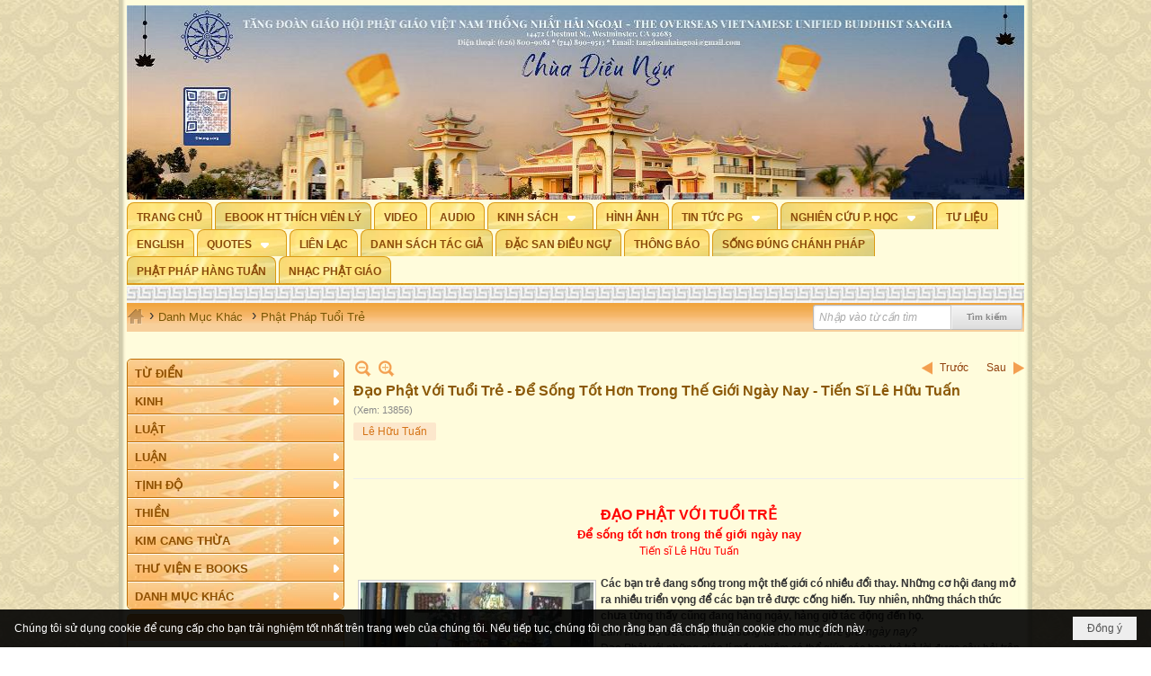

--- FILE ---
content_type: text/html; charset=utf-8
request_url: https://www.dieungu.org/a17455/dao-phat-voi-tuoi-tre-de-song-tot-hon-trong-the-gioi-ngay-nay-tien-si-le-huu-tuan
body_size: 38135
content:
<!DOCTYPE html><html lang="vi-VN" data-culture="vi-VN" itemscope itemtype="http://schema.org/WebPage"><head><title>Đạo Phật Với Tuổi Trẻ - Để Sống Tốt Hơn Trong Thế Giới Ngày Nay - Tiến Sĩ Lê Hữu Tuấn - Phật Pháp Tuổi Trẻ - Chùa Điều Ngự - Dieu Ngu Temple</title><meta http-equiv="Content-Type" content="text/html; charset=utf-8"><meta name="viewport" content="width=device-width, initial-scale=1.0, maximum-scale=5"><meta name="format-detection" content="telephone=no"><link href="https://www.dieungu.org/rss/13372/phat-phap-tuoi-tre" rel="alternate" title="Chùa Điều Ngự - Dieu Ngu Temple - Phật Pháp Tuổi Trẻ [RSS]" type="application/rss+xml"><meta id="mt_description" itemprop="description" content=""><meta id="mt_entitypage" itemprop="mainEntityOfPage" content="/"><meta property="og:type" content="article"><meta property="og:site_name" content="Chùa Điều Ngự - Dieu Ngu Temple"><meta property="og:url" content="https://www.dieungu.org/a17455/dao-phat-voi-tuoi-tre-de-song-tot-hon-trong-the-gioi-ngay-nay-tien-si-le-huu-tuan"><meta itemprop="og:headline" content="Đạo Phật Với Tuổi Trẻ - Để Sống Tốt Hơn Trong Thế Giới Ngày Nay - Tiến Sĩ Lê Hữu Tuấn"><meta itemprop="og:description" content=""><meta property="og:image" content="https://www.dieungu.org/images/file/BBR8J5tG0QgBALAn/daophatvatuoitre.jpeg"><meta property="og:title" content="Đạo Phật Với Tuổi Trẻ - Để Sống Tốt Hơn Trong Thế Giới Ngày Nay - Tiến Sĩ Lê Hữu Tuấn"><meta property="og:description" content=""><meta name="twitter:card" content="summary"><meta name="twitter:url" content="https://www.dieungu.org/a17455/dao-phat-voi-tuoi-tre-de-song-tot-hon-trong-the-gioi-ngay-nay-tien-si-le-huu-tuan"><meta name="twitter:title" content="Đạo Phật Với Tuổi Trẻ - Để Sống Tốt Hơn Trong Thế Giới Ngày Nay - Tiến Sĩ Lê Hữu Tuấn"><meta name="twitter:description" content=""><meta name="twitter:image" content="https://www.dieungu.org/images/file/BBR8J5tG0QgBALAn/daophatvatuoitre.jpeg"><meta name="author" content="Chùa Điều Ngự - Dieu Ngu Temple"><meta name="keywords" content="Lê Hữu Tuấn,"><link href="/content/themes/owner/dieungu_org/css/BQC8ABhaP3lEkKYAgIT7uz38OWKAhPu7Pfw5YtWV-gd-RQ8W.fcss" rel="preload" as="style"><link href="/content/themes/owner/dieungu_org/css/AQAgAOTWN-8wREMt4d-LQPPfvuvh34tA89--6-TWN-8wREMt.fcss" rel="preload" as="style"><link href="/content/themes/owner/dieungu_org/css/DQD8AqtFNxkrmOMUCaFNve0HQqgJoU297QdCqMFuv004trfB.fcss" rel="preload" as="style"><link href="/content/themes/owner/dieungu_org/browser/AwBQAM89OR73VUB1A2XgFoBOtmIDZeAWgE62YqABykMa6j4S.fcss" rel="preload" as="style"><link href="/content/themes/owner/dieungu_org/css/BQC8ABhaP3lEkKYAgIT7uz38OWKAhPu7Pfw5YtWV-gd-RQ8W.fcss" rel="stylesheet" type="text/css"><link href="/content/themes/owner/dieungu_org/css/AQAgAOTWN-8wREMt4d-LQPPfvuvh34tA89--6-TWN-8wREMt.fcss" rel="stylesheet" type="text/css"><link href="/content/themes/owner/dieungu_org/css/DQD8AqtFNxkrmOMUCaFNve0HQqgJoU297QdCqMFuv004trfB.fcss" rel="stylesheet" type="text/css"><link href="/content/themes/owner/dieungu_org/browser/AwBQAM89OR73VUB1A2XgFoBOtmIDZeAWgE62YqABykMa6j4S.fcss" rel="stylesheet" type="text/css"><noscript><link type="text/css" rel="stylesheet" href="/content/themes/owner/dieungu_org/css/AQAmAINPjKIJW47QTE4han0uQxpMTiFqfS5DGoNPjKIJW47Q.fcss"></noscript><link rel="canonical" href="https://www.dieungu.org/a17455/dao-phat-voi-tuoi-tre-de-song-tot-hon-trong-the-gioi-ngay-nay-tien-si-le-huu-tuan"><link rel="icon" sizes="192x192" href="https://www.dieungu.org/images/file/5GG3CxAY0wgBAhtq/web-app-icon-dieu-ngu-144x144.png"><link rel="icon" sizes="128x128" href="https://www.dieungu.org/images/file/5GG3CxAY0wgBAhtq/w150/web-app-icon-dieu-ngu-144x144.png"><link rel="apple-touch-icon" href="https://www.dieungu.org/images/file/5GG3CxAY0wgBAhtq/web-app-icon-dieu-ngu-144x144.png"><link rel="apple-touch-icon" sizes="76x76" href="https://www.dieungu.org/images/file/5GG3CxAY0wgBAhtq/w100/web-app-icon-dieu-ngu-144x144.png"><link rel="apple-touch-icon" sizes="120x120" href="https://www.dieungu.org/images/file/5GG3CxAY0wgBAhtq/w150/web-app-icon-dieu-ngu-144x144.png"><link rel="apple-touch-icon" sizes="152x152" href="https://www.dieungu.org/images/file/5GG3CxAY0wgBAhtq/web-app-icon-dieu-ngu-144x144.png"><meta name="apple-mobile-web-app-title" content="ĐIỀU&#32;NGỰ"><meta name="application-name" content="ĐIỀU&#32;NGỰ"><link rel="shortcut icon" type="image/x-icon" href="https://www.dieungu.org/images/file/iTgZaCob0wgBAqB8/favicon.png"><script id="script_loader_init">document.cookie='fn_screen='+window.innerWidth+'x'+window.innerHeight+'; path=/';if(!$)var _$=[],_$$=[],$=function(f){_$.push(f)},js_loader=function(f){_$$.push(f)}</script><script>(function(){var l=window.language,a={"message":"Thông báo","ok":"Đồng ý","cancel":"Hủy lệnh","close":"Đóng lại","enable_cookie":"Trình duyệt của bạn đã tắt cookie. Hãy chắc chắn rằng cookie được bật và thử lại.","":""};if(!l){l=window.language={}}for(var n in a){if(!l[n])l[n]=a[n]}})()</script><style>
body {}
.qd_largelist .pl_title:before { content: "●"; font-size: 15px; color: #92420F; line-height: 100%; padding-right: 5px;}
.qd_largelist .pl_author { float: left; padding-right: 10px;}
.qd_largelist .pl_date { padding-top: 3px; display: inline-block;}

.nw_menu_horizontal .liMenu .aMenu { font-size: 12px;}
.nw_menu_vertical .ulMenu .ulMenu .liMenu .aMenu { border-radius: 0px; -nw-border-radius: 0px; }
.pl_date, .pd_date, .pd_time{ display: none;}

.dieungu_new1 .pl_title:before { color: #92420F; content: "●"; font-size: 13px; line-height: 100%; padding-right: 5px; vertical-align: 1px;}
.dieungu_new1 .pl_row_first .pl_title { display: block; }
.dieungu_new1 .pl_title { display: inline; }
.dieungu_new1 .pl_row_first .pl_title:before { display: none; }
.dieungu_new1 .pl_row_first .pl_brief { display: block;}
.dieungu_new1 .pl_row_first .pl_author {  display: block; margin-left: 0; margin-top: 0;}
.dieungu_new1 .pl_row_first .pl_view, .dieungu_new1 .pl_row_first .pl_date { display: inline;}
.dieungu_new1 .pl_list .pl_thumbnail_border a img, .dieungu_new1 .pl_row_first .pl_thumbnail, .dieungu_new1 .pl_row_first .pl_readmore a { display: block!important;}
.dieungu_new1 .pl_thumbnail, .dieungu_new1 .pl_date, .dieungu_new1 .pl_brief, .dieungu_new1 .pl_list .pl_readmore a { display: none;}
.dieungu_new1 .pl_author, .dieungu_new1 .pl_date, .dieungu_new1 .pl_view { display: inline; margin-left: 5px; margin-top: 0; vertical-align: 0;}
	.visible-mobile{display:none !important}
	.visible-tablet{display:none !important}
	.visible-classic{display:none !important}
</style><style>.nw_pagepost_hascontent_visible{display:block}.nw_pagepost_hascontent_hidden{display:none}</style></head><body class="lang_vi  css_device_Modern"><div id="meta_publisher" itemprop="publisher" itemscope itemtype="https://schema.org/Organization"><div itemprop="logo" itemscope itemtype="https://schema.org/ImageObject"><meta itemprop="url" content="https://www.dieungu.org/images/file/w14tLCob0wgBAKQ-/chua-dieu-ngu-banner-998x221-03.jpg"><meta itemprop="width" content="998"><meta itemprop="height" content="221"></div><meta itemprop="name" content="Chùa&#32;Điều&#32;Ngự&#32;-&#32;Dieu&#32;Ngu&#32;Temple"><meta itemprop="url" content="https://www.dieungu.org/"></div><div class="bg_body_head"><div></div></div><div class="bg_body"><div id="nw_root" class="nw_root"><div class="nw_lym_area nw_lym_container"><div class="nw_lym_row" data-name="Row" id="nwwg_17" data-wid="17"><div class="nw_lym_content"><div class="nw_widget" style="padding:&#32;1px&#32;0&#32;3px&#32;0;" data-name="Banner&#32;top" id="nwwg_47" data-wid="47"><div class="nw_boxing_padding nw_advertise nw_hoz_adspotgroup" id="adspotgroup_id__47" style="height:221px"><div class="nw_hoz_adspotgroup_w" style="width:998px"><div id="adspot_id__2" style="width:998px"><div class="nw_async noscript" data-type="adspot" data-src="/banner/2/638650947189507140/635230020230823001"><noscript><iframe title="adv" class="adspot_iframe" src="/banner/2/638650947189507140/635230020230823001" style="border:0"></iframe></noscript></div><div class="clear"></div></div></div></div></div><div class="nw_widget" data-name="Topmenu" id="nwwg_48" data-wid="48"><div class="nw_menu_horizontal nw_menu_popup"><div class="nw_boxing_padding nw_menu_container nw_menu_root"><ul class="ulMenu ulMenu_0"><li class="liMenu liMenuFirst"><a tabindex="0" class="aMenu" href="/p8/trang-chu" title="Trang Chủ"><span class="nw_menu_text">Trang Chủ</span></a></li><li class="liMenu"><a tabindex="0" class="aMenu" href="/p40036/ebook-ht-thich-vien-ly" title="EBOOK HT THÍCH VIÊN LÝ"><span class="nw_menu_text">EBOOK HT THÍCH VIÊN LÝ</span></a></li><li class="liMenu"><a tabindex="0" class="aMenu" href="/p9/video" title="Video"><span class="nw_menu_text">Video</span></a></li><li class="liMenu"><a tabindex="0" class="aMenu" href="/p10/audio" title="Audio"><span class="nw_menu_text">Audio</span></a></li><li class="liMenu liMenuHasChild liMenuHasActive liMenuHold"><a tabindex="0" class="aMenu" href="#" title="Kinh Sách" role="button" aria-expanded="false" id="10f8fPZ867TU"><span class="nw_menu_btn"></span><span class="nw_menu_text">Kinh Sách</span></a><ul class="ulMenu ulMenu_1 ulMenuHasActive" aria-hidden="true" aria-labelledby="10f8fPZ867TU"><li class="liMenu liMenuFirst liMenuHasChild"><a tabindex="-1" class="aMenu" href="/p13265/tu-dien" title="Từ điển" role="button" aria-expanded="false" id="GZQTIIcobbKl"><span class="nw_menu_btn"></span><span class="nw_menu_text">Từ điển</span></a><ul class="ulMenu ulMenu_2" aria-hidden="true" aria-labelledby="GZQTIIcobbKl"><li class="liMenu liMenuFirst"><a tabindex="-1" class="aMenu" href="/p13267/tu-dien-phat-hoc" title="Tự Điển Phật Học"><span class="nw_menu_text">Tự Điển Phật Học</span></a></li><li class="liMenu liMenuLast"><a tabindex="-1" class="aMenu" href="/p13268/tu-dien-da-ngon-ngu-va-cong-cu-dich" title="Tự Điển Đa Ngôn Ngữ và Công Cụ Dịch"><span class="nw_menu_text">Tự Điển Đa Ngôn Ngữ và Công Cụ Dịch</span></a></li></ul></li><li class="liMenu liMenuHasChild"><a tabindex="-1" class="aMenu" href="/p13270/kinh" title="Kinh" role="button" aria-expanded="false" id="ZbBMO0MPfTU2"><span class="nw_menu_btn"></span><span class="nw_menu_text">Kinh</span></a><ul class="ulMenu ulMenu_2" aria-hidden="true" aria-labelledby="ZbBMO0MPfTU2"><li class="liMenu liMenuFirst"><a tabindex="-1" class="aMenu" href="/p13273/kinh-sanskrit-han-tang" title="Kinh Sanskrit/Hán Tạng"><span class="nw_menu_text">Kinh Sanskrit/Hán Tạng</span></a></li><li class="liMenu"><a tabindex="-1" class="aMenu" href="/p13272/kinh-pali" title="Kinh Pali"><span class="nw_menu_text">Kinh Pali</span></a></li><li class="liMenu"><a tabindex="-1" class="aMenu" href="/p13271/gioi-thieu-kinh" title="Giới Thiệu Kinh"><span class="nw_menu_text">Giới Thiệu Kinh</span></a></li><li class="liMenu liMenuLast"><a tabindex="-1" class="aMenu" href="/p13274/giang-giai-kinh" title="Giảng Giải Kinh"><span class="nw_menu_text">Giảng Giải Kinh</span></a></li></ul></li><li class="liMenu"><a tabindex="-1" class="aMenu" href="/p13275/luat" title="Luật"><span class="nw_menu_text">Luật</span></a></li><li class="liMenu liMenuHasChild"><a tabindex="-1" class="aMenu" href="/p13276/luan" title="Luận" role="button" aria-expanded="false" id="hJh2zEm8f4f2"><span class="nw_menu_btn"></span><span class="nw_menu_text">Luận</span></a><ul class="ulMenu ulMenu_2" aria-hidden="true" aria-labelledby="hJh2zEm8f4f2"><li class="liMenu liMenuFirst"><a tabindex="-1" class="aMenu" href="/p13277/phap-luan" title="Pháp Luận"><span class="nw_menu_text">Pháp Luận</span></a></li><li class="liMenu"><a tabindex="-1" class="aMenu" href="/p13278/phat-hoc" title="Phật Học"><span class="nw_menu_text">Phật Học</span></a></li><li class="liMenu"><a tabindex="-1" class="aMenu" href="/p13279/phat-hoc-co-ban" title="Phật Học Cơ Bản"><span class="nw_menu_text">Phật Học Cơ Bản</span></a></li><li class="liMenu"><a tabindex="-1" class="aMenu" href="/p13280/phat-hoc-van-dap" title="Phật Học Vấn Đáp"><span class="nw_menu_text">Phật Học Vấn Đáp</span></a></li><li class="liMenu"><a tabindex="-1" class="aMenu" href="/p13281/duy-thuc-hoc" title="Duy Thức Học"><span class="nw_menu_text">Duy Thức Học</span></a></li><li class="liMenu"><a tabindex="-1" class="aMenu" href="/p13282/tanh-khong" title="Tánh Không"><span class="nw_menu_text">Tánh Không</span></a></li><li class="liMenu liMenuLast"><a tabindex="-1" class="aMenu" href="/p13283/phat-hoc-ung-dung" title="Phật Học Ứng Dụng"><span class="nw_menu_text">Phật Học Ứng Dụng</span></a></li></ul></li><li class="liMenu liMenuHasChild"><a tabindex="-1" class="aMenu" href="/p13284/tinh-do" title="Tịnh Độ" role="button" aria-expanded="false" id="OqgfSD44odI4"><span class="nw_menu_btn"></span><span class="nw_menu_text">Tịnh Độ</span></a><ul class="ulMenu ulMenu_2" aria-hidden="true" aria-labelledby="OqgfSD44odI4"><li class="liMenu liMenuFirst"><a tabindex="-1" class="aMenu" href="/p13285/tro-niem-vang-sanh" title="Trợ Niệm Vãng Sanh"><span class="nw_menu_text">Trợ Niệm Vãng Sanh</span></a></li><li class="liMenu liMenuLast"><a tabindex="-1" class="aMenu" href="/p13286/ban-ho-niem-vang-sanh" title="Ban Hộ Niệm Vãng Sanh"><span class="nw_menu_text">Ban Hộ Niệm Vãng Sanh</span></a></li></ul></li><li class="liMenu liMenuHasChild"><a tabindex="-1" class="aMenu" href="/p13287/thien" title="Thiền " role="button" aria-expanded="false" id="xjDwYZ02OPL9"><span class="nw_menu_btn"></span><span class="nw_menu_text">Thiền </span></a><ul class="ulMenu ulMenu_2" aria-hidden="true" aria-labelledby="xjDwYZ02OPL9"><li class="liMenu liMenuFirst"><a tabindex="-1" class="aMenu" href="/p13288/thien-dai-thua" title="Thiền Đại Thừa"><span class="nw_menu_text">Thiền Đại Thừa</span></a></li><li class="liMenu"><a tabindex="-1" class="aMenu" href="/p13289/thien-nguyen-thuy" title="Thiền Nguyên Thủy"><span class="nw_menu_text">Thiền Nguyên Thủy</span></a></li><li class="liMenu"><a tabindex="-1" class="aMenu" href="/p13290/thien-to-su" title="Thiền Tổ Sư"><span class="nw_menu_text">Thiền Tổ Sư</span></a></li><li class="liMenu"><a tabindex="-1" class="aMenu" href="/p13293/thien-va-tho" title="Thiền và Thở"><span class="nw_menu_text">Thiền và Thở</span></a></li><li class="liMenu liMenuLast"><a tabindex="-1" class="aMenu" href="/p13294/ngu-luc" title="Ngữ lục"><span class="nw_menu_text">Ngữ lục</span></a></li></ul></li><li class="liMenu liMenuHasChild"><a tabindex="-1" class="aMenu" href="/p13295/kim-cang-thua" title="Kim Cang Thừa" role="button" aria-expanded="false" id="mRMVumbaQjnK"><span class="nw_menu_btn"></span><span class="nw_menu_text">Kim Cang Thừa</span></a><ul class="ulMenu ulMenu_2" aria-hidden="true" aria-labelledby="mRMVumbaQjnK"><li class="liMenu liMenuFirst"><a tabindex="-1" class="aMenu" href="/p13296/kim-cang-thua" title="Kim Cang Thừa"><span class="nw_menu_text">Kim Cang Thừa</span></a></li><li class="liMenu liMenuLast liMenuHasChild"><a tabindex="-1" class="aMenu" href="/p13297/truyen-thua-drukpa" title="Truyền Thừa Drukpa" role="button" aria-expanded="false" id="glEZek8ECS6N"><span class="nw_menu_btn"></span><span class="nw_menu_text">Truyền Thừa Drukpa</span></a><ul class="ulMenu ulMenu_3" aria-hidden="true" aria-labelledby="glEZek8ECS6N"><li class="liMenu liMenuFirst liMenuLast"><a tabindex="-1" class="aMenu" href="/p13298/dpv-gyalwang-drukpa-xii-khai-thi" title="ĐPV Gyalwang Drukpa XII khai thị"><span class="nw_menu_text">ĐPV Gyalwang Drukpa XII khai thị</span></a></li></ul></li></ul></li><li class="liMenu liMenuHasChild"><a tabindex="-1" class="aMenu" href="/p13300/thu-vien-e-books" title="THƯ VIỆN E BOOKS" role="button" aria-expanded="false" id="Qz17F2Y2jCF8"><span class="nw_menu_btn"></span><span class="nw_menu_text">THƯ VIỆN E BOOKS</span></a><ul class="ulMenu ulMenu_2" aria-hidden="true" aria-labelledby="Qz17F2Y2jCF8"><li class="liMenu liMenuFirst"><a tabindex="-1" class="aMenu" href="/p13301/epub" title=".EPUB"><span class="nw_menu_text">.EPUB</span></a></li><li class="liMenu"><a tabindex="-1" class="aMenu" href="/p13302/prc-mobi" title=".PRC / MOBI"><span class="nw_menu_text">.PRC / MOBI</span></a></li><li class="liMenu"><a tabindex="-1" class="aMenu" href="/p13303/pdf-chung" title=".PDF (CHUNG)"><span class="nw_menu_text">.PDF (CHUNG)</span></a></li><li class="liMenu"><a tabindex="-1" class="aMenu" href="/p13304/pdf-kindle-3" title=".PDF (Kindle 3)"><span class="nw_menu_text">.PDF (Kindle 3)</span></a></li><li class="liMenu"><a tabindex="-1" class="aMenu" href="/p13305/ebook-dinh-dang-3d" title="EBOOK ĐỊNH DẠNG 3D"><span class="nw_menu_text">EBOOK ĐỊNH DẠNG 3D</span></a></li><li class="liMenu"><a tabindex="-1" class="aMenu" href="/p13306/ebook-cua-ts-nhat-hanh" title="Ebook của TS Nhất Hạnh"><span class="nw_menu_text">Ebook của TS Nhất Hạnh</span></a></li><li class="liMenu liMenuLast"><a tabindex="-1" class="aMenu" href="/p13307/ebook-cua-ht-thanh-tu" title="Ebook của HT. Thanh Từ"><span class="nw_menu_text">Ebook của HT. Thanh Từ</span></a></li></ul></li><li class="liMenu liMenuLast liMenuHasChild liMenuHasActive"><a tabindex="-1" class="aMenu" href="/p13309/danh-muc-khac" title="Danh Mục Khác" role="button" aria-expanded="false" id="It0rNp2OTTx0"><span class="nw_menu_btn"></span><span class="nw_menu_text">Danh Mục Khác</span></a><ul class="ulMenu ulMenu_2 ulMenuHasActive" aria-hidden="true" aria-labelledby="It0rNp2OTTx0"><li class="liMenu liMenuFirst"><a tabindex="-1" class="aMenu" href="/p13310/su-phat-giao" title="Sử Phật Giáo"><span class="nw_menu_text">Sử Phật Giáo</span></a></li><li class="liMenu liMenuHasChild"><a tabindex="-1" class="aMenu" href="/p13311/van-hoa-phat-giao" title="Văn Hóa Phật Giáo" role="button" aria-expanded="false" id="8yDqXOr2988m"><span class="nw_menu_btn"></span><span class="nw_menu_text">Văn Hóa Phật Giáo</span></a><ul class="ulMenu ulMenu_3" aria-hidden="true" aria-labelledby="8yDqXOr2988m"><li class="liMenu liMenuFirst liMenuLast liMenuHasChild"><a tabindex="-1" class="aMenu" href="/p13312/van-hoc-phat-giao" title="Văn Học Phật Giáo" role="button" aria-expanded="false" id="J548J3ImmYda"><span class="nw_menu_btn"></span><span class="nw_menu_text">Văn Học Phật Giáo</span></a><ul class="ulMenu ulMenu_4" aria-hidden="true" aria-labelledby="J548J3ImmYda"><li class="liMenu liMenuFirst liMenuLast"><a tabindex="-1" class="aMenu" href="/p13313/nguyen-du" title="Nguyễn Du"><span class="nw_menu_text">Nguyễn Du</span></a></li></ul></li></ul></li><li class="liMenu"><a tabindex="-1" class="aMenu" href="/p13314/phat-giao-the-gioi" title="Phật Giáo Thế Giới"><span class="nw_menu_text">Phật Giáo Thế Giới</span></a></li><li class="liMenu liMenuHasChild"><a tabindex="-1" class="aMenu" href="/p13315/phat-giao-viet-nam" title="Phật Giáo Việt Nam" role="button" aria-expanded="false" id="mCE3Znc9lsue"><span class="nw_menu_btn"></span><span class="nw_menu_text">Phật Giáo Việt Nam</span></a><ul class="ulMenu ulMenu_3" aria-hidden="true" aria-labelledby="mCE3Znc9lsue"><li class="liMenu liMenuFirst"><a tabindex="-1" class="aMenu" href="/p13316/vua-tran-nhan-tong" title="Vua Trần Nhân Tông"><span class="nw_menu_text">Vua Trần Nhân Tông</span></a></li><li class="liMenu"><a tabindex="-1" class="aMenu" href="/p13318/bo-tat-quang-duc" title="Bồ Tát Quảng Đức"><span class="nw_menu_text">Bồ Tát Quảng Đức</span></a></li><li class="liMenu"><a tabindex="-1" class="aMenu" href="/p13319/ht-thich-don-hau" title="HT. Thích Đôn Hậu"><span class="nw_menu_text">HT. Thích Đôn Hậu</span></a></li><li class="liMenu"><a tabindex="-1" class="aMenu" href="/p13320/ht-thich-minh-chau" title="HT. Thích Minh Châu"><span class="nw_menu_text">HT. Thích Minh Châu</span></a></li><li class="liMenu"><a tabindex="-1" class="aMenu" href="/p13321/ht-thich-tri-tinh" title="HT. Thích Trí Tịnh"><span class="nw_menu_text">HT. Thích Trí Tịnh</span></a></li><li class="liMenu liMenuLast"><a tabindex="-1" class="aMenu" href="/p13322/bat-nha-lang-mai" title="Bát Nhã Làng Mai"><span class="nw_menu_text">Bát Nhã Làng Mai</span></a></li></ul></li><li class="liMenu liMenuHasChild"><a tabindex="-1" class="aMenu" href="/p13323/chuyen-de" title="Chuyên Đề" role="button" aria-expanded="false" id="7iUjdn3QRDTU"><span class="nw_menu_btn"></span><span class="nw_menu_text">Chuyên Đề</span></a><ul class="ulMenu ulMenu_3" aria-hidden="true" aria-labelledby="7iUjdn3QRDTU"><li class="liMenu liMenuFirst"><a tabindex="-1" class="aMenu" href="/p13324/quan-the-am-bo-tat" title="Quán Thế Âm Bồ Tát"><span class="nw_menu_text">Quán Thế Âm Bồ Tát</span></a></li><li class="liMenu"><a tabindex="-1" class="aMenu" href="/p13325/tuyen-tap-phat-dan" title="Tuyển Tập Phật Đản"><span class="nw_menu_text">Tuyển Tập Phật Đản</span></a></li><li class="liMenu"><a tabindex="-1" class="aMenu" href="/p13326/le-phat-dan-lien-hiep-quoc-vesak" title="Lễ Phật Đản Liên Hiệp Quốc Vesak"><span class="nw_menu_text">Lễ Phật Đản Liên Hiệp Quốc Vesak</span></a></li><li class="liMenu"><a tabindex="-1" class="aMenu" href="/p13327/tuyen-tap-vu-lan" title="Tuyển Tập Vu Lan"><span class="nw_menu_text">Tuyển Tập Vu Lan</span></a></li><li class="liMenu"><a tabindex="-1" class="aMenu" href="/p13328/tuyen-tap-thanh-dao" title="Tuyển Tập Thành Đạo"><span class="nw_menu_text">Tuyển Tập Thành Đạo</span></a></li><li class="liMenu"><a tabindex="-1" class="aMenu" href="/p13329/tuyen-tap-xuan" title="Tuyển Tập Xuân"><span class="nw_menu_text">Tuyển Tập Xuân</span></a></li><li class="liMenu liMenuLast"><a tabindex="-1" class="aMenu" href="/p13330/di-tich-phat-giao" title="Di Tích Phật Giáo"><span class="nw_menu_text">Di Tích Phật Giáo</span></a></li></ul></li><li class="liMenu"><a tabindex="-1" class="aMenu" href="/p13331/nghi-thuc" title="Nghi Thức"><span class="nw_menu_text">Nghi Thức</span></a></li><li class="liMenu"><a tabindex="-1" class="aMenu" href="/p13332/khoa-hoc" title="Khoa Học"><span class="nw_menu_text">Khoa Học</span></a></li><li class="liMenu"><a tabindex="-1" class="aMenu" href="/p13333/kinh-te-chinh-tri" title="Kinh Tế Chính Trị"><span class="nw_menu_text">Kinh Tế Chính Trị</span></a></li><li class="liMenu liMenuHasChild"><a tabindex="-1" class="aMenu" href="/p13334/giao-duc-hoang-phap" title="Gíao Dục Hoằng Pháp" role="button" aria-expanded="false" id="ONir26gVaRNG"><span class="nw_menu_btn"></span><span class="nw_menu_text">Gíao Dục Hoằng Pháp</span></a><ul class="ulMenu ulMenu_3" aria-hidden="true" aria-labelledby="ONir26gVaRNG"><li class="liMenu liMenuFirst liMenuLast"><a tabindex="-1" class="aMenu" href="/p13335/hoc-vien-phat-giao" title="Học Viện Phật Giáo"><span class="nw_menu_text">Học Viện Phật Giáo</span></a></li></ul></li><li class="liMenu"><a tabindex="-1" class="aMenu" href="/p13336/moi-truong-sinh-thai" title="Môi Trường Sinh Thái"><span class="nw_menu_text">Môi Trường Sinh Thái</span></a></li><li class="liMenu"><a tabindex="-1" class="aMenu" href="/p13337/nu-gioi" title="Nữ Giới"><span class="nw_menu_text">Nữ Giới</span></a></li><li class="liMenu"><a tabindex="-1" class="aMenu" href="/p13339/hon-nhan" title="Hôn Nhân"><span class="nw_menu_text">Hôn Nhân</span></a></li><li class="liMenu"><a tabindex="-1" class="aMenu" href="/p13340/cu-si-phat-giao" title="Cư Sĩ Phật Giáo"><span class="nw_menu_text">Cư Sĩ Phật Giáo</span></a></li><li class="liMenu liMenuHasChild"><a tabindex="-1" class="aMenu" href="/p13341/ho-phap" title="HỘ PHÁP" role="button" aria-expanded="false" id="PAMZyDtS4laL"><span class="nw_menu_btn"></span><span class="nw_menu_text">HỘ PHÁP</span></a><ul class="ulMenu ulMenu_3" aria-hidden="true" aria-labelledby="PAMZyDtS4laL"><li class="liMenu liMenuFirst"><a tabindex="-1" class="aMenu" href="/p13342/cac-van-de-khac" title="Các Vấn Đề Khác"><span class="nw_menu_text">Các Vấn Đề Khác</span></a></li><li class="liMenu"><a tabindex="-1" class="aMenu" href="/p13343/hien-tuong-thich-thong-lac" title="Hiện Tượng Thích Thông Lạc"><span class="nw_menu_text">Hiện Tượng Thích Thông Lạc</span></a></li><li class="liMenu liMenuLast"><a tabindex="-1" class="aMenu" href="/p13344/hien-tuong-duy-tue" title="Hiện Tượng Duy Tuệ"><span class="nw_menu_text">Hiện Tượng Duy Tuệ</span></a></li></ul></li><li class="liMenu liMenuHasChild"><a tabindex="-1" class="aMenu" href="/p13345/ton-giao-triet-hoc" title="Tôn Giáo/Triết Học" role="button" aria-expanded="false" id="JUQwiPt7E1fl"><span class="nw_menu_btn"></span><span class="nw_menu_text">Tôn Giáo/Triết Học</span></a><ul class="ulMenu ulMenu_3" aria-hidden="true" aria-labelledby="JUQwiPt7E1fl"><li class="liMenu liMenuFirst"><a tabindex="-1" class="aMenu" href="/p13346/ton-giao-ban" title="Tôn Giáo Bạn"><span class="nw_menu_text">Tôn Giáo Bạn</span></a></li><li class="liMenu liMenuLast"><a tabindex="-1" class="aMenu" href="/p13347/krishnamurti" title="Krishnamurti"><span class="nw_menu_text">Krishnamurti</span></a></li></ul></li><li class="liMenu liMenuHasChild"><a tabindex="-1" class="aMenu" href="/p13348/truyen-phat-giao" title="Truyện Phật Giáo" role="button" aria-expanded="false" id="GDFRKI0wkMle"><span class="nw_menu_btn"></span><span class="nw_menu_text">Truyện Phật Giáo</span></a><ul class="ulMenu ulMenu_3" aria-hidden="true" aria-labelledby="GDFRKI0wkMle"><li class="liMenu liMenuFirst"><a tabindex="-1" class="aMenu" href="/p13349/tran-kiem-doan" title="Trần Kiêm Đoàn"><span class="nw_menu_text">Trần Kiêm Đoàn</span></a></li><li class="liMenu"><a tabindex="-1" class="aMenu" href="/p13350/huynh-trung-chanh" title="Huỳnh Trung Chánh"><span class="nw_menu_text">Huỳnh Trung Chánh</span></a></li><li class="liMenu"><a tabindex="-1" class="aMenu" href="/p13351/vinh-huu" title="Vĩnh Hữu"><span class="nw_menu_text">Vĩnh Hữu</span></a></li><li class="liMenu"><a tabindex="-1" class="aMenu" href="/p13352/vinh-hao" title="Vĩnh Hảo"><span class="nw_menu_text">Vĩnh Hảo</span></a></li><li class="liMenu"><a tabindex="-1" class="aMenu" href="/p13353/cac-tac-gia-khac" title="Các Tác Giả Khác"><span class="nw_menu_text">Các Tác Giả Khác</span></a></li><li class="liMenu"><a tabindex="-1" class="aMenu" href="/p13354/tuy-but-ky-su" title="Tuỳ Bút/Ký Sự"><span class="nw_menu_text">Tuỳ Bút/Ký Sự</span></a></li><li class="liMenu liMenuLast"><a tabindex="-1" class="aMenu" href="/p13355/truyen-co-phat-giao" title="Truyện Cổ Phật Giáo"><span class="nw_menu_text">Truyện Cổ Phật Giáo</span></a></li></ul></li><li class="liMenu liMenuHasChild"><a tabindex="-1" class="aMenu" href="/p13356/tho-nhac-phap-am" title="Thơ-Nhạc-Pháp Âm" role="button" aria-expanded="false" id="I7eR3PerHIze"><span class="nw_menu_btn"></span><span class="nw_menu_text">Thơ-Nhạc-Pháp Âm</span></a><ul class="ulMenu ulMenu_3" aria-hidden="true" aria-labelledby="I7eR3PerHIze"><li class="liMenu liMenuFirst"><a tabindex="-1" class="aMenu" href="/p13357/tung-kinh" title="Tụng Kinh"><span class="nw_menu_text">Tụng Kinh</span></a></li><li class="liMenu"><a tabindex="-1" class="aMenu" href="/p13358/giang-kinh" title="Giảng Kinh"><span class="nw_menu_text">Giảng Kinh</span></a></li><li class="liMenu"><a tabindex="-1" class="aMenu" href="/p13359/thuyet-phap" title="Thuyết Pháp"><span class="nw_menu_text">Thuyết Pháp</span></a></li><li class="liMenu"><a tabindex="-1" class="aMenu" href="/p13360/phat-thanh" title="Phát Thanh"><span class="nw_menu_text">Phát Thanh</span></a></li><li class="liMenu"><a tabindex="-1" class="aMenu" href="/p13361/video-hd" title="Video HD"><span class="nw_menu_text">Video HD</span></a></li><li class="liMenu"><a tabindex="-1" class="aMenu" href="/p13362/doc-sach" title="Đọc sách"><span class="nw_menu_text">Đọc sách</span></a></li><li class="liMenu"><a tabindex="-1" class="aMenu" href="/p13363/tho" title="Thơ"><span class="nw_menu_text">Thơ</span></a></li><li class="liMenu liMenuLast"><a tabindex="-1" class="aMenu" href="/p13364/nhac-phat-giao" title="Nhạc Phật Giáo"><span class="nw_menu_text">Nhạc Phật Giáo</span></a></li></ul></li><li class="liMenu"><a tabindex="-1" class="aMenu" href="/p13365/xay-chua-duc-tuong" title="Xây Chùa Đúc Tượng"><span class="nw_menu_text">Xây Chùa Đúc Tượng</span></a></li><li class="liMenu liMenuHasChild"><a tabindex="-1" class="aMenu" href="/p13366/dinh-duong-chay" title="Dinh Dưỡng Chay" role="button" aria-expanded="false" id="EPzJ0VNgB1k7"><span class="nw_menu_btn"></span><span class="nw_menu_text">Dinh Dưỡng Chay</span></a><ul class="ulMenu ulMenu_3" aria-hidden="true" aria-labelledby="EPzJ0VNgB1k7"><li class="liMenu liMenuFirst liMenuLast"><a tabindex="-1" class="aMenu" href="/p13367/cac-mon-chay" title="Các Món Chay"><span class="nw_menu_text">Các Món Chay</span></a></li></ul></li><li class="liMenu"><a tabindex="-1" class="aMenu" href="/p13368/suc-khoe-song-chet-tai-sinh" title="Sức Khỏe-Sống-Chết-Tái Sinh"><span class="nw_menu_text">Sức Khỏe-Sống-Chết-Tái Sinh</span></a></li><li class="liMenu"><a tabindex="-1" class="aMenu" href="/p13369/tu-thien-xa-hoi" title="Từ Thiện Xã Hội"><span class="nw_menu_text">Từ Thiện Xã Hội</span></a></li><li class="liMenu"><a tabindex="-1" class="aMenu" href="/p13370/du-lich-hanh-huong" title="Du Lịch Hành Hương"><span class="nw_menu_text">Du Lịch Hành Hương</span></a></li><li class="liMenu"><a tabindex="-1" class="aMenu" href="/p13371/chua-viet-nam" title="Chùa Việt Nam"><span class="nw_menu_text">Chùa Việt Nam</span></a></li><li class="liMenu liMenuActive"><a tabindex="-1" class="aMenu" href="/p13372/phat-phap-tuoi-tre" title="Phật Pháp Tuổi Trẻ"><span class="nw_menu_text">Phật Pháp Tuổi Trẻ</span></a></li><li class="liMenu"><a tabindex="-1" class="aMenu" href="/p13374/nguyet-san-giac-ngo" title="Nguyệt San Giác Ngộ"><span class="nw_menu_text">Nguyệt San Giác Ngộ</span></a></li><li class="liMenu"><a tabindex="-1" class="aMenu" href="/p13375/dac-san-suoi-nguon" title="Đặc San Suối Nguồn"><span class="nw_menu_text">Đặc San Suối Nguồn</span></a></li><li class="liMenu"><a tabindex="-1" class="aMenu" href="/p13376/cac-tap-chi-phat-giao-khac" title="Các Tạp Chí Phật Giáo Khác"><span class="nw_menu_text">Các Tạp Chí Phật Giáo Khác</span></a></li><li class="liMenu"><a tabindex="-1" class="aMenu" href="/p13377/luan-van-tot-nghiep-tham-luan-hoi-thao" title="Luận Văn Tốt Nghiệp/Tham Luận Hội Thảo"><span class="nw_menu_text">Luận Văn Tốt Nghiệp/Tham Luận Hội Thảo</span></a></li><li class="liMenu liMenuLast"><a tabindex="-1" class="aMenu" href="/p13378/cuoc-song" title="Cuộc Sống"><span class="nw_menu_text">Cuộc Sống</span></a></li></ul></li></ul></li><li class="liMenu"><a tabindex="0" class="aMenu" href="/p44/hinh-anh" title="Hình Ảnh"><span class="nw_menu_text">Hình Ảnh</span></a></li><li class="liMenu liMenuHasChild"><a tabindex="0" class="aMenu" href="/p26/tin-tuc-phat-giao" title="Tin Tức PG" role="button" aria-expanded="false" id="zp50PkX5quex"><span class="nw_menu_btn"></span><span class="nw_menu_text">Tin Tức PG</span></a><ul class="ulMenu ulMenu_1" aria-hidden="true" aria-labelledby="zp50PkX5quex"><li class="liMenu liMenuFirst liMenuHasChild"><a tabindex="-1" class="aMenu" href="/p12916/hoi-dong-chung-minh" title="Hội Đồng Chứng Minh" role="button" aria-expanded="false" id="ZNESSfz2gwo2"><span class="nw_menu_btn"></span><span class="nw_menu_text">Hội Đồng Chứng Minh</span></a><ul class="ulMenu ulMenu_2" aria-hidden="true" aria-labelledby="ZNESSfz2gwo2"><li class="liMenu liMenuFirst"><a tabindex="-1" class="aMenu" href="/p12917/duc-thuong-thu" title="Đức Thượng Thủ"><span class="nw_menu_text">Đức Thượng Thủ</span></a></li><li class="liMenu"><a tabindex="-1" class="aMenu" href="/p12918/van-phong-hdcm" title="Văn Phòng HĐCM"><span class="nw_menu_text">Văn Phòng HĐCM</span></a></li><li class="liMenu liMenuLast"><a tabindex="-1" class="aMenu" href="/p12919/thanh-vien-hdcm" title="Thành Viên HĐCM"><span class="nw_menu_text">Thành Viên HĐCM</span></a></li></ul></li><li class="liMenu liMenuHasChild"><a tabindex="-1" class="aMenu" href="/p12880/hoi-dong-dieu-hanh" title="Hội đồng điều hành" role="button" aria-expanded="false" id="hzGxycdbMgHG"><span class="nw_menu_btn"></span><span class="nw_menu_text">Hội đồng điều hành</span></a><ul class="ulMenu ulMenu_2" aria-hidden="true" aria-labelledby="hzGxycdbMgHG"><li class="liMenu liMenuFirst liMenuHasChild"><a tabindex="-1" class="aMenu" href="/p12881/vien-truong" title="Viện Trưởng" role="button" aria-expanded="false" id="ElUqeI6F4AOt"><span class="nw_menu_btn"></span><span class="nw_menu_text">Viện Trưởng</span></a><ul class="ulMenu ulMenu_3" aria-hidden="true" aria-labelledby="ElUqeI6F4AOt"><li class="liMenu liMenuFirst liMenuLast"><a tabindex="-1" class="aMenu" href="/p12882/van-phong-hddh" title="Văn Phòng HĐĐH"><span class="nw_menu_text">Văn Phòng HĐĐH</span></a></li></ul></li><li class="liMenu"><a tabindex="-1" class="aMenu" href="/p12883/pho-vien-truong" title="Phó Viện Trưởng"><span class="nw_menu_text">Phó Viện Trưởng</span></a></li><li class="liMenu"><a tabindex="-1" class="aMenu" href="/p12884/tong-thu-ky" title="Tổng Thư Ký"><span class="nw_menu_text">Tổng Thư Ký</span></a></li><li class="liMenu"><a tabindex="-1" class="aMenu" href="/p12885/tong-thu-quy" title="Tổng Thủ Quỹ"><span class="nw_menu_text">Tổng Thủ Quỹ</span></a></li><li class="liMenu"><a tabindex="-1" class="aMenu" href="/p12886/tong-uy-vien-tang-su" title="Tổng Ủy Viên Tăng Sự"><span class="nw_menu_text">Tổng Ủy Viên Tăng Sự</span></a></li><li class="liMenu"><a tabindex="-1" class="aMenu" href="/p12887/tong-uv-tu-thien-xa-hoi" title="Tổng UV Từ Thiện Xã Hội"><span class="nw_menu_text">Tổng UV Từ Thiện Xã Hội</span></a></li><li class="liMenu liMenuHasChild"><a tabindex="-1" class="aMenu" href="/p12888/tong-uy-vien-thanh-nien" title="Tổng Ủy Viên Thanh Niên" role="button" aria-expanded="false" id="5RoDCL9RfjHB"><span class="nw_menu_btn"></span><span class="nw_menu_text">Tổng Ủy Viên Thanh Niên</span></a><ul class="ulMenu ulMenu_3" aria-hidden="true" aria-labelledby="5RoDCL9RfjHB"><li class="liMenu liMenuFirst liMenuLast"><a tabindex="-1" class="aMenu" href="/p12889/gia-dinh-phat-tu-vu" title="Gia Đình Phật Tử Vụ"><span class="nw_menu_text">Gia Đình Phật Tử Vụ</span></a></li></ul></li><li class="liMenu liMenuLast"><a tabindex="-1" class="aMenu" href="/p12890/tong-uy-vien-kien-thiet" title="Tổng Ủy Viên Kiến Thiết"><span class="nw_menu_text">Tổng Ủy Viên Kiến Thiết</span></a></li></ul></li><li class="liMenu"><a tabindex="-1" class="aMenu" href="/p27/tin-tuc-nam-2011" title="Tin Tức Năm 2011"><span class="nw_menu_text">Tin Tức Năm 2011</span></a></li><li class="liMenu"><a tabindex="-1" class="aMenu" href="/p32/chuong-trinh-sinh-hoat" title="Chương Trình Sinh Hoạt"><span class="nw_menu_text">Chương Trình Sinh Hoạt</span></a></li><li class="liMenu"><a tabindex="-1" class="aMenu" href="/p2030/video" title="Video"><span class="nw_menu_text">Video</span></a></li><li class="liMenu liMenuHasChild"><a tabindex="-1" class="aMenu" href="/p12750/tang-doan-ghpgvntnhn" title="Tăng Đoàn GHPGVNTNHN" role="button" aria-expanded="false" id="pg1NSQvPXVG0"><span class="nw_menu_btn"></span><span class="nw_menu_text">Tăng Đoàn GHPGVNTNHN</span></a><ul class="ulMenu ulMenu_2" aria-hidden="true" aria-labelledby="pg1NSQvPXVG0"><li class="liMenu liMenuFirst"><a tabindex="-1" class="aMenu" href="/p12832/hoi-dong-giao-pham" title="Hội Đồng Giáo Phẩm"><span class="nw_menu_text">Hội Đồng Giáo Phẩm</span></a></li><li class="liMenu liMenuLast"><a tabindex="-1" class="aMenu" href="/p12833/hoi-dong-dieu-hanh" title="Hội Đồng Điều Hành"><span class="nw_menu_text">Hội Đồng Điều Hành</span></a></li></ul></li><li class="liMenu"><a tabindex="-1" class="aMenu" href="/p12751/tang-doan-ghpgvntn" title="Tăng Đoàn GHPGVNTN"><span class="nw_menu_text">Tăng Đoàn GHPGVNTN</span></a></li><li class="liMenu"><a tabindex="-1" class="aMenu" href="/p12924/bdh-cac-tinh-thanh" title="BĐH Các Tỉnh Thành"><span class="nw_menu_text">BĐH Các Tỉnh Thành</span></a></li><li class="liMenu"><a tabindex="-1" class="aMenu" href="/p13036/thu-vien" title="Thư Viện"><span class="nw_menu_text">Thư Viện</span></a></li><li class="liMenu liMenuLast"><a tabindex="-1" class="aMenu" href="/p12963/binh-luan" title="Bình Luận"><span class="nw_menu_text">Bình Luận</span></a></li></ul></li><li class="liMenu liMenuHasChild"><a tabindex="0" class="aMenu" href="/p33/nghien-cuu-p-hoc" title="Nghiên Cứu P. Học" role="button" aria-expanded="false" id="TySLDfaDkyhT"><span class="nw_menu_btn"></span><span class="nw_menu_text">Nghiên Cứu P. Học</span></a><ul class="ulMenu ulMenu_1" aria-hidden="true" aria-labelledby="TySLDfaDkyhT"><li class="liMenu liMenuFirst"><a tabindex="-1" class="aMenu" href="/p34/kinh-sach" title="Kinh Sách"><span class="nw_menu_text">Kinh Sách</span></a></li><li class="liMenu"><a tabindex="-1" class="aMenu" href="/p36/triet-hoc" title="Triết Học"><span class="nw_menu_text">Triết Học</span></a></li><li class="liMenu"><a tabindex="-1" class="aMenu" href="/p37/gioi-luat" title="Giới Luật"><span class="nw_menu_text">Giới Luật</span></a></li><li class="liMenu"><a tabindex="-1" class="aMenu" href="/p38/vu-lan" title="Vu Lan"><span class="nw_menu_text">Vu Lan</span></a></li><li class="liMenu"><a tabindex="-1" class="aMenu" href="/p39/triet-hoc" title="Triết Học"><span class="nw_menu_text">Triết Học</span></a></li><li class="liMenu"><a tabindex="-1" class="aMenu" href="/p40/truyen-ngan" title="Truyện Ngắn"><span class="nw_menu_text">Truyện Ngắn</span></a></li><li class="liMenu"><a tabindex="-1" class="aMenu" href="/p41/giao-ly-can-ban" title="Giáo Lý Căn Bản"><span class="nw_menu_text">Giáo Lý Căn Bản</span></a></li><li class="liMenu liMenuLast"><a tabindex="-1" class="aMenu" href="/p42/phat-giao-xa-hoi" title="Phật Giáo &amp; Xã Hội"><span class="nw_menu_text">Phật Giáo &amp; Xã Hội</span></a></li></ul></li><li class="liMenu"><a tabindex="0" class="aMenu" href="/p45/tu-lieu" title="Tư Liệu"><span class="nw_menu_text">Tư Liệu</span></a></li><li class="liMenu"><a tabindex="0" class="aMenu" href="/p36684/english" title="English"><span class="nw_menu_text">English</span></a></li><li class="liMenu liMenuHasChild"><a tabindex="0" class="aMenu" href="/p38083/quotes" title="Quotes" role="button" aria-expanded="false" id="vwGHPk6z9MT8"><span class="nw_menu_btn"></span><span class="nw_menu_text">Quotes</span></a><ul class="ulMenu ulMenu_1" aria-hidden="true" aria-labelledby="vwGHPk6z9MT8"><li class="liMenu liMenuFirst"><a tabindex="-1" class="aMenu" href="/p38156/buddha-quotes-i" title="Buddha Quotes"><span class="nw_menu_text">Buddha Quotes</span></a></li><li class="liMenu liMenuLast"><a tabindex="-1" class="aMenu" href="/p38157/dalai-lama-quotes-1" title="Dalai Lama Quotes"><span class="nw_menu_text">Dalai Lama Quotes</span></a></li></ul></li><li class="liMenu"><a tabindex="0" class="aMenu" href="/p46/lien-lac" title="Liên Lạc"><span class="nw_menu_text">Liên Lạc</span></a></li><li class="liMenu"><a tabindex="0" class="aMenu" href="http://dieungu.org/author?r=L3AxOTMzL3ZpZW4tdGFuZy10aG9uZw" target="_self" title="Danh Sách Tác Giả"><span class="nw_menu_text">Danh Sách Tác Giả</span></a></li><li class="liMenu"><a tabindex="0" class="aMenu" href="/p39299/dac-san-dieu-ngu" title="ĐẶC SAN ĐIỀU NGỰ"><span class="nw_menu_text">ĐẶC SAN ĐIỀU NGỰ</span></a></li><li class="liMenu"><a tabindex="0" class="aMenu" href="/p38350/thong-bao" title="Thông Báo"><span class="nw_menu_text">Thông Báo</span></a></li><li class="liMenu"><a tabindex="0" class="aMenu" href="/p39403/song-dung-chanh-phap" title="Sống Đúng Chánh Pháp"><span class="nw_menu_text">Sống Đúng Chánh Pháp</span></a></li><li class="liMenu"><a tabindex="0" class="aMenu" href="/p39447/phat-phap-hang-tuan" title="Phật Pháp Hàng Tuần"><span class="nw_menu_text">Phật Pháp Hàng Tuần</span></a></li><li class="liMenu liMenuLast"><a tabindex="0" class="aMenu" href="/p40035/nhac" title="NHẠC PHẬT GIÁO"><span class="nw_menu_text">NHẠC PHẬT GIÁO</span></a></li></ul><div class="clear"></div></div></div></div><div class="nw_widget" style="float:&#32;right;&#32;margin:&#32;2px&#32;2px&#32;0&#32;0;" data-name="Search_vnvn" id="nwwg_49" data-wid="49"><div class="nw_boxing_padding"><div class="nw_search"><form action="/search" method="get"><input type="hidden" value="L2ExNzQ1NS9kYW8tcGhhdC12b2ktdHVvaS10cmUtZGUtc29uZy10b3QtaG9uLXRyb25nLXRoZS1naW9pLW5nYXktbmF5LXRpZW4tc2ktbGUtaHV1LXR1YW4" name="r" > <input id="search_k" name="k" maxlength="48" class="textbox nw_search_txt" type="text" placeholder="Nhập vào từ cần tìm" > <input class="button nw_search_btn" type="submit" value="Tìm kiếm" > <label for="search_k" style="position: absolute; top: -5000px; left: -5000px; z-index:-1">Search</label><div class="clear"></div></form></div></div></div><div class="nw_widget" style="margin-bottom:&#32;5px;" data-name="Navigation" id="nwwg_50" data-wid="50"><div class="nw_navigator" role="navigation" aria-label="Navigation"><ul class="ulNav"><li class="liNav liHome"><a class="aNav" href="/"><span class="aNavText">Trang nhà</span></a></li><li class="liSeperator">›</li><li class="liNav"><a class="aNav" href="/p13309/danh-muc-khac" title="Danh Mục Khác"><span class="aNavText">Danh Mục Khác</span></a></li><li class="liSeperator">›</li><li class="liNav liNavLast liNavActive"><a class="aNav" href="/p13372/phat-phap-tuoi-tre" title="Phật Pháp Tuổi Trẻ"><span class="aNavText">Phật Pháp Tuổi Trẻ</span></a></li></ul><div class="clear"></div></div></div><div class="nw_widget" data-name="Banner&#32;under&#32;topmenu" id="nwwg_59" data-wid="59"><div class="nw_boxing_padding nw_adspot nw_marhoz_adspotgroup" id="adspotgroup_id__59" data-effect="continous" data-time="25000" data-duration="2500" data-hover="1" style="height:25px"><div class="nw_marhoz_adspotgroup_w" style="width:998px"><div id="adspot_id__3"><div class="nw_async noscript" data-type="adspot" data-src="/banner/3/635339097675066794/635230020230823001"><noscript><iframe title="adv" class="adspot_iframe" src="/banner/3/635339097675066794/635230020230823001" style="border:0"></iframe></noscript></div><div class="clear"></div></div></div></div></div><div class="clear"></div></div></div><div class="nw_lym_row" data-name="Row" id="nwwg_44" data-wid="44"><div class="nw_lym_area"><div class="nw_lym_col col-lg-3" data-name="Column" id="nwwg_45" data-wid="45"><div class="nw_lym_content"><div class="nw_widget" style="margin-bottom:&#32;5px;" data-name="MENU&#32;KINH&#32;SÁCH" id="nwwg_56" data-wid="56"><div class="nw_menu_vertical nw_menu_popup"><div class="nw_boxing_padding nw_menu_container nw_menu_root"><ul class="ulMenu ulMenu_0"><li class="liMenu liMenuFirst liMenuHasChild"><a tabindex="0" class="aMenu" href="/p13265/tu-dien" title="Từ điển" role="button" aria-expanded="false" id="NhWJUtUp35q0"><span class="nw_menu_btn"></span><span class="nw_menu_text">Từ điển</span></a><ul class="ulMenu ulMenu_1" aria-hidden="true" aria-labelledby="NhWJUtUp35q0"><li class="liMenu liMenuFirst"><a tabindex="-1" class="aMenu" href="/p13267/tu-dien-phat-hoc" title="Tự Điển Phật Học"><span class="nw_menu_text">Tự Điển Phật Học</span></a></li><li class="liMenu liMenuLast"><a tabindex="-1" class="aMenu" href="/p13268/tu-dien-da-ngon-ngu-va-cong-cu-dich" title="Tự Điển Đa Ngôn Ngữ và Công Cụ Dịch"><span class="nw_menu_text">Tự Điển Đa Ngôn Ngữ và Công Cụ Dịch</span></a></li></ul></li><li class="liMenu liMenuHasChild"><a tabindex="0" class="aMenu" href="/p13270/kinh" title="Kinh" role="button" aria-expanded="false" id="ReBEAGOfEJ1O"><span class="nw_menu_btn"></span><span class="nw_menu_text">Kinh</span></a><ul class="ulMenu ulMenu_1" aria-hidden="true" aria-labelledby="ReBEAGOfEJ1O"><li class="liMenu liMenuFirst"><a tabindex="-1" class="aMenu" href="/p13273/kinh-sanskrit-han-tang" title="Kinh Sanskrit/Hán Tạng"><span class="nw_menu_text">Kinh Sanskrit/Hán Tạng</span></a></li><li class="liMenu"><a tabindex="-1" class="aMenu" href="/p13272/kinh-pali" title="Kinh Pali"><span class="nw_menu_text">Kinh Pali</span></a></li><li class="liMenu"><a tabindex="-1" class="aMenu" href="/p13271/gioi-thieu-kinh" title="Giới Thiệu Kinh"><span class="nw_menu_text">Giới Thiệu Kinh</span></a></li><li class="liMenu liMenuLast"><a tabindex="-1" class="aMenu" href="/p13274/giang-giai-kinh" title="Giảng Giải Kinh"><span class="nw_menu_text">Giảng Giải Kinh</span></a></li></ul></li><li class="liMenu"><a tabindex="0" class="aMenu" href="/p13275/luat" title="Luật"><span class="nw_menu_text">Luật</span></a></li><li class="liMenu liMenuHasChild"><a tabindex="0" class="aMenu" href="/p13276/luan" title="Luận" role="button" aria-expanded="false" id="85OZgO7tsr5H"><span class="nw_menu_btn"></span><span class="nw_menu_text">Luận</span></a><ul class="ulMenu ulMenu_1" aria-hidden="true" aria-labelledby="85OZgO7tsr5H"><li class="liMenu liMenuFirst"><a tabindex="-1" class="aMenu" href="/p13277/phap-luan" title="Pháp Luận"><span class="nw_menu_text">Pháp Luận</span></a></li><li class="liMenu"><a tabindex="-1" class="aMenu" href="/p13278/phat-hoc" title="Phật Học"><span class="nw_menu_text">Phật Học</span></a></li><li class="liMenu"><a tabindex="-1" class="aMenu" href="/p13279/phat-hoc-co-ban" title="Phật Học Cơ Bản"><span class="nw_menu_text">Phật Học Cơ Bản</span></a></li><li class="liMenu"><a tabindex="-1" class="aMenu" href="/p13280/phat-hoc-van-dap" title="Phật Học Vấn Đáp"><span class="nw_menu_text">Phật Học Vấn Đáp</span></a></li><li class="liMenu"><a tabindex="-1" class="aMenu" href="/p13281/duy-thuc-hoc" title="Duy Thức Học"><span class="nw_menu_text">Duy Thức Học</span></a></li><li class="liMenu"><a tabindex="-1" class="aMenu" href="/p13282/tanh-khong" title="Tánh Không"><span class="nw_menu_text">Tánh Không</span></a></li><li class="liMenu liMenuLast"><a tabindex="-1" class="aMenu" href="/p13283/phat-hoc-ung-dung" title="Phật Học Ứng Dụng"><span class="nw_menu_text">Phật Học Ứng Dụng</span></a></li></ul></li><li class="liMenu liMenuHasChild"><a tabindex="0" class="aMenu" href="/p13284/tinh-do" title="Tịnh Độ" role="button" aria-expanded="false" id="l8cfysHxwPBV"><span class="nw_menu_btn"></span><span class="nw_menu_text">Tịnh Độ</span></a><ul class="ulMenu ulMenu_1" aria-hidden="true" aria-labelledby="l8cfysHxwPBV"><li class="liMenu liMenuFirst"><a tabindex="-1" class="aMenu" href="/p13285/tro-niem-vang-sanh" title="Trợ Niệm Vãng Sanh"><span class="nw_menu_text">Trợ Niệm Vãng Sanh</span></a></li><li class="liMenu liMenuLast"><a tabindex="-1" class="aMenu" href="/p13286/ban-ho-niem-vang-sanh" title="Ban Hộ Niệm Vãng Sanh"><span class="nw_menu_text">Ban Hộ Niệm Vãng Sanh</span></a></li></ul></li><li class="liMenu liMenuHasChild"><a tabindex="0" class="aMenu" href="/p13287/thien" title="Thiền " role="button" aria-expanded="false" id="Hjn9VYiQYkil"><span class="nw_menu_btn"></span><span class="nw_menu_text">Thiền </span></a><ul class="ulMenu ulMenu_1" aria-hidden="true" aria-labelledby="Hjn9VYiQYkil"><li class="liMenu liMenuFirst"><a tabindex="-1" class="aMenu" href="/p13288/thien-dai-thua" title="Thiền Đại Thừa"><span class="nw_menu_text">Thiền Đại Thừa</span></a></li><li class="liMenu"><a tabindex="-1" class="aMenu" href="/p13289/thien-nguyen-thuy" title="Thiền Nguyên Thủy"><span class="nw_menu_text">Thiền Nguyên Thủy</span></a></li><li class="liMenu"><a tabindex="-1" class="aMenu" href="/p13290/thien-to-su" title="Thiền Tổ Sư"><span class="nw_menu_text">Thiền Tổ Sư</span></a></li><li class="liMenu"><a tabindex="-1" class="aMenu" href="/p13293/thien-va-tho" title="Thiền và Thở"><span class="nw_menu_text">Thiền và Thở</span></a></li><li class="liMenu liMenuLast"><a tabindex="-1" class="aMenu" href="/p13294/ngu-luc" title="Ngữ lục"><span class="nw_menu_text">Ngữ lục</span></a></li></ul></li><li class="liMenu liMenuHasChild"><a tabindex="0" class="aMenu" href="/p13295/kim-cang-thua" title="Kim Cang Thừa" role="button" aria-expanded="false" id="WNK91deVDD5k"><span class="nw_menu_btn"></span><span class="nw_menu_text">Kim Cang Thừa</span></a><ul class="ulMenu ulMenu_1" aria-hidden="true" aria-labelledby="WNK91deVDD5k"><li class="liMenu liMenuFirst"><a tabindex="-1" class="aMenu" href="/p13296/kim-cang-thua" title="Kim Cang Thừa"><span class="nw_menu_text">Kim Cang Thừa</span></a></li><li class="liMenu liMenuLast liMenuHasChild"><a tabindex="-1" class="aMenu" href="/p13297/truyen-thua-drukpa" title="Truyền Thừa Drukpa" role="button" aria-expanded="false" id="FKCZnX29ap4Q"><span class="nw_menu_btn"></span><span class="nw_menu_text">Truyền Thừa Drukpa</span></a><ul class="ulMenu ulMenu_2" aria-hidden="true" aria-labelledby="FKCZnX29ap4Q"><li class="liMenu liMenuFirst liMenuLast"><a tabindex="-1" class="aMenu" href="/p13298/dpv-gyalwang-drukpa-xii-khai-thi" title="ĐPV Gyalwang Drukpa XII khai thị"><span class="nw_menu_text">ĐPV Gyalwang Drukpa XII khai thị</span></a></li></ul></li></ul></li><li class="liMenu liMenuHasChild"><a tabindex="0" class="aMenu" href="/p13300/thu-vien-e-books" title="THƯ VIỆN E BOOKS" role="button" aria-expanded="false" id="ld8IBgguEEuh"><span class="nw_menu_btn"></span><span class="nw_menu_text">THƯ VIỆN E BOOKS</span></a><ul class="ulMenu ulMenu_1" aria-hidden="true" aria-labelledby="ld8IBgguEEuh"><li class="liMenu liMenuFirst"><a tabindex="-1" class="aMenu" href="/p13301/epub" title=".EPUB"><span class="nw_menu_text">.EPUB</span></a></li><li class="liMenu"><a tabindex="-1" class="aMenu" href="/p13302/prc-mobi" title=".PRC / MOBI"><span class="nw_menu_text">.PRC / MOBI</span></a></li><li class="liMenu"><a tabindex="-1" class="aMenu" href="/p13303/pdf-chung" title=".PDF (CHUNG)"><span class="nw_menu_text">.PDF (CHUNG)</span></a></li><li class="liMenu"><a tabindex="-1" class="aMenu" href="/p13304/pdf-kindle-3" title=".PDF (Kindle 3)"><span class="nw_menu_text">.PDF (Kindle 3)</span></a></li><li class="liMenu"><a tabindex="-1" class="aMenu" href="/p13305/ebook-dinh-dang-3d" title="EBOOK ĐỊNH DẠNG 3D"><span class="nw_menu_text">EBOOK ĐỊNH DẠNG 3D</span></a></li><li class="liMenu"><a tabindex="-1" class="aMenu" href="/p13306/ebook-cua-ts-nhat-hanh" title="Ebook của TS Nhất Hạnh"><span class="nw_menu_text">Ebook của TS Nhất Hạnh</span></a></li><li class="liMenu liMenuLast"><a tabindex="-1" class="aMenu" href="/p13307/ebook-cua-ht-thanh-tu" title="Ebook của HT. Thanh Từ"><span class="nw_menu_text">Ebook của HT. Thanh Từ</span></a></li></ul></li><li class="liMenu liMenuLast liMenuHasChild liMenuHasActive liMenuHold"><a tabindex="0" class="aMenu" href="/p13309/danh-muc-khac" title="Danh Mục Khác" role="button" aria-expanded="false" id="iTe0vNyKHXCE"><span class="nw_menu_btn"></span><span class="nw_menu_text">Danh Mục Khác</span></a><ul class="ulMenu ulMenu_1 ulMenuHasActive" aria-hidden="true" aria-labelledby="iTe0vNyKHXCE"><li class="liMenu liMenuFirst"><a tabindex="-1" class="aMenu" href="/p13310/su-phat-giao" title="Sử Phật Giáo"><span class="nw_menu_text">Sử Phật Giáo</span></a></li><li class="liMenu liMenuHasChild"><a tabindex="-1" class="aMenu" href="/p13311/van-hoa-phat-giao" title="Văn Hóa Phật Giáo" role="button" aria-expanded="false" id="dafWSixAj7Ce"><span class="nw_menu_btn"></span><span class="nw_menu_text">Văn Hóa Phật Giáo</span></a><ul class="ulMenu ulMenu_2" aria-hidden="true" aria-labelledby="dafWSixAj7Ce"><li class="liMenu liMenuFirst liMenuLast liMenuHasChild"><a tabindex="-1" class="aMenu" href="/p13312/van-hoc-phat-giao" title="Văn Học Phật Giáo" role="button" aria-expanded="false" id="BYQ9AGUav2Ha"><span class="nw_menu_btn"></span><span class="nw_menu_text">Văn Học Phật Giáo</span></a><ul class="ulMenu ulMenu_3" aria-hidden="true" aria-labelledby="BYQ9AGUav2Ha"><li class="liMenu liMenuFirst liMenuLast"><a tabindex="-1" class="aMenu" href="/p13313/nguyen-du" title="Nguyễn Du"><span class="nw_menu_text">Nguyễn Du</span></a></li></ul></li></ul></li><li class="liMenu"><a tabindex="-1" class="aMenu" href="/p13314/phat-giao-the-gioi" title="Phật Giáo Thế Giới"><span class="nw_menu_text">Phật Giáo Thế Giới</span></a></li><li class="liMenu liMenuHasChild"><a tabindex="-1" class="aMenu" href="/p13315/phat-giao-viet-nam" title="Phật Giáo Việt Nam" role="button" aria-expanded="false" id="pCdwK0Sbs5c9"><span class="nw_menu_btn"></span><span class="nw_menu_text">Phật Giáo Việt Nam</span></a><ul class="ulMenu ulMenu_2" aria-hidden="true" aria-labelledby="pCdwK0Sbs5c9"><li class="liMenu liMenuFirst"><a tabindex="-1" class="aMenu" href="/p13316/vua-tran-nhan-tong" title="Vua Trần Nhân Tông"><span class="nw_menu_text">Vua Trần Nhân Tông</span></a></li><li class="liMenu"><a tabindex="-1" class="aMenu" href="/p13318/bo-tat-quang-duc" title="Bồ Tát Quảng Đức"><span class="nw_menu_text">Bồ Tát Quảng Đức</span></a></li><li class="liMenu"><a tabindex="-1" class="aMenu" href="/p13319/ht-thich-don-hau" title="HT. Thích Đôn Hậu"><span class="nw_menu_text">HT. Thích Đôn Hậu</span></a></li><li class="liMenu"><a tabindex="-1" class="aMenu" href="/p13320/ht-thich-minh-chau" title="HT. Thích Minh Châu"><span class="nw_menu_text">HT. Thích Minh Châu</span></a></li><li class="liMenu"><a tabindex="-1" class="aMenu" href="/p13321/ht-thich-tri-tinh" title="HT. Thích Trí Tịnh"><span class="nw_menu_text">HT. Thích Trí Tịnh</span></a></li><li class="liMenu liMenuLast"><a tabindex="-1" class="aMenu" href="/p13322/bat-nha-lang-mai" title="Bát Nhã Làng Mai"><span class="nw_menu_text">Bát Nhã Làng Mai</span></a></li></ul></li><li class="liMenu liMenuHasChild"><a tabindex="-1" class="aMenu" href="/p13323/chuyen-de" title="Chuyên Đề" role="button" aria-expanded="false" id="3ZY4WanF1Ctz"><span class="nw_menu_btn"></span><span class="nw_menu_text">Chuyên Đề</span></a><ul class="ulMenu ulMenu_2" aria-hidden="true" aria-labelledby="3ZY4WanF1Ctz"><li class="liMenu liMenuFirst"><a tabindex="-1" class="aMenu" href="/p13324/quan-the-am-bo-tat" title="Quán Thế Âm Bồ Tát"><span class="nw_menu_text">Quán Thế Âm Bồ Tát</span></a></li><li class="liMenu"><a tabindex="-1" class="aMenu" href="/p13325/tuyen-tap-phat-dan" title="Tuyển Tập Phật Đản"><span class="nw_menu_text">Tuyển Tập Phật Đản</span></a></li><li class="liMenu"><a tabindex="-1" class="aMenu" href="/p13326/le-phat-dan-lien-hiep-quoc-vesak" title="Lễ Phật Đản Liên Hiệp Quốc Vesak"><span class="nw_menu_text">Lễ Phật Đản Liên Hiệp Quốc Vesak</span></a></li><li class="liMenu"><a tabindex="-1" class="aMenu" href="/p13327/tuyen-tap-vu-lan" title="Tuyển Tập Vu Lan"><span class="nw_menu_text">Tuyển Tập Vu Lan</span></a></li><li class="liMenu"><a tabindex="-1" class="aMenu" href="/p13328/tuyen-tap-thanh-dao" title="Tuyển Tập Thành Đạo"><span class="nw_menu_text">Tuyển Tập Thành Đạo</span></a></li><li class="liMenu"><a tabindex="-1" class="aMenu" href="/p13329/tuyen-tap-xuan" title="Tuyển Tập Xuân"><span class="nw_menu_text">Tuyển Tập Xuân</span></a></li><li class="liMenu liMenuLast"><a tabindex="-1" class="aMenu" href="/p13330/di-tich-phat-giao" title="Di Tích Phật Giáo"><span class="nw_menu_text">Di Tích Phật Giáo</span></a></li></ul></li><li class="liMenu"><a tabindex="-1" class="aMenu" href="/p13331/nghi-thuc" title="Nghi Thức"><span class="nw_menu_text">Nghi Thức</span></a></li><li class="liMenu"><a tabindex="-1" class="aMenu" href="/p13332/khoa-hoc" title="Khoa Học"><span class="nw_menu_text">Khoa Học</span></a></li><li class="liMenu"><a tabindex="-1" class="aMenu" href="/p13333/kinh-te-chinh-tri" title="Kinh Tế Chính Trị"><span class="nw_menu_text">Kinh Tế Chính Trị</span></a></li><li class="liMenu liMenuHasChild"><a tabindex="-1" class="aMenu" href="/p13334/giao-duc-hoang-phap" title="Gíao Dục Hoằng Pháp" role="button" aria-expanded="false" id="sjtKvVq6vNxU"><span class="nw_menu_btn"></span><span class="nw_menu_text">Gíao Dục Hoằng Pháp</span></a><ul class="ulMenu ulMenu_2" aria-hidden="true" aria-labelledby="sjtKvVq6vNxU"><li class="liMenu liMenuFirst liMenuLast"><a tabindex="-1" class="aMenu" href="/p13335/hoc-vien-phat-giao" title="Học Viện Phật Giáo"><span class="nw_menu_text">Học Viện Phật Giáo</span></a></li></ul></li><li class="liMenu"><a tabindex="-1" class="aMenu" href="/p13336/moi-truong-sinh-thai" title="Môi Trường Sinh Thái"><span class="nw_menu_text">Môi Trường Sinh Thái</span></a></li><li class="liMenu"><a tabindex="-1" class="aMenu" href="/p13337/nu-gioi" title="Nữ Giới"><span class="nw_menu_text">Nữ Giới</span></a></li><li class="liMenu"><a tabindex="-1" class="aMenu" href="/p13339/hon-nhan" title="Hôn Nhân"><span class="nw_menu_text">Hôn Nhân</span></a></li><li class="liMenu"><a tabindex="-1" class="aMenu" href="/p13340/cu-si-phat-giao" title="Cư Sĩ Phật Giáo"><span class="nw_menu_text">Cư Sĩ Phật Giáo</span></a></li><li class="liMenu liMenuHasChild"><a tabindex="-1" class="aMenu" href="/p13341/ho-phap" title="HỘ PHÁP" role="button" aria-expanded="false" id="otXdQiyr9LeW"><span class="nw_menu_btn"></span><span class="nw_menu_text">HỘ PHÁP</span></a><ul class="ulMenu ulMenu_2" aria-hidden="true" aria-labelledby="otXdQiyr9LeW"><li class="liMenu liMenuFirst"><a tabindex="-1" class="aMenu" href="/p13342/cac-van-de-khac" title="Các Vấn Đề Khác"><span class="nw_menu_text">Các Vấn Đề Khác</span></a></li><li class="liMenu"><a tabindex="-1" class="aMenu" href="/p13343/hien-tuong-thich-thong-lac" title="Hiện Tượng Thích Thông Lạc"><span class="nw_menu_text">Hiện Tượng Thích Thông Lạc</span></a></li><li class="liMenu liMenuLast"><a tabindex="-1" class="aMenu" href="/p13344/hien-tuong-duy-tue" title="Hiện Tượng Duy Tuệ"><span class="nw_menu_text">Hiện Tượng Duy Tuệ</span></a></li></ul></li><li class="liMenu liMenuHasChild"><a tabindex="-1" class="aMenu" href="/p13345/ton-giao-triet-hoc" title="Tôn Giáo/Triết Học" role="button" aria-expanded="false" id="967AGffFd0vP"><span class="nw_menu_btn"></span><span class="nw_menu_text">Tôn Giáo/Triết Học</span></a><ul class="ulMenu ulMenu_2" aria-hidden="true" aria-labelledby="967AGffFd0vP"><li class="liMenu liMenuFirst"><a tabindex="-1" class="aMenu" href="/p13346/ton-giao-ban" title="Tôn Giáo Bạn"><span class="nw_menu_text">Tôn Giáo Bạn</span></a></li><li class="liMenu liMenuLast"><a tabindex="-1" class="aMenu" href="/p13347/krishnamurti" title="Krishnamurti"><span class="nw_menu_text">Krishnamurti</span></a></li></ul></li><li class="liMenu liMenuHasChild"><a tabindex="-1" class="aMenu" href="/p13348/truyen-phat-giao" title="Truyện Phật Giáo" role="button" aria-expanded="false" id="l2ZaVVFDSAY9"><span class="nw_menu_btn"></span><span class="nw_menu_text">Truyện Phật Giáo</span></a><ul class="ulMenu ulMenu_2" aria-hidden="true" aria-labelledby="l2ZaVVFDSAY9"><li class="liMenu liMenuFirst"><a tabindex="-1" class="aMenu" href="/p13349/tran-kiem-doan" title="Trần Kiêm Đoàn"><span class="nw_menu_text">Trần Kiêm Đoàn</span></a></li><li class="liMenu"><a tabindex="-1" class="aMenu" href="/p13350/huynh-trung-chanh" title="Huỳnh Trung Chánh"><span class="nw_menu_text">Huỳnh Trung Chánh</span></a></li><li class="liMenu"><a tabindex="-1" class="aMenu" href="/p13351/vinh-huu" title="Vĩnh Hữu"><span class="nw_menu_text">Vĩnh Hữu</span></a></li><li class="liMenu"><a tabindex="-1" class="aMenu" href="/p13352/vinh-hao" title="Vĩnh Hảo"><span class="nw_menu_text">Vĩnh Hảo</span></a></li><li class="liMenu"><a tabindex="-1" class="aMenu" href="/p13353/cac-tac-gia-khac" title="Các Tác Giả Khác"><span class="nw_menu_text">Các Tác Giả Khác</span></a></li><li class="liMenu"><a tabindex="-1" class="aMenu" href="/p13354/tuy-but-ky-su" title="Tuỳ Bút/Ký Sự"><span class="nw_menu_text">Tuỳ Bút/Ký Sự</span></a></li><li class="liMenu liMenuLast"><a tabindex="-1" class="aMenu" href="/p13355/truyen-co-phat-giao" title="Truyện Cổ Phật Giáo"><span class="nw_menu_text">Truyện Cổ Phật Giáo</span></a></li></ul></li><li class="liMenu liMenuHasChild"><a tabindex="-1" class="aMenu" href="/p13356/tho-nhac-phap-am" title="Thơ-Nhạc-Pháp Âm" role="button" aria-expanded="false" id="dbVTU1YsLZ86"><span class="nw_menu_btn"></span><span class="nw_menu_text">Thơ-Nhạc-Pháp Âm</span></a><ul class="ulMenu ulMenu_2" aria-hidden="true" aria-labelledby="dbVTU1YsLZ86"><li class="liMenu liMenuFirst"><a tabindex="-1" class="aMenu" href="/p13357/tung-kinh" title="Tụng Kinh"><span class="nw_menu_text">Tụng Kinh</span></a></li><li class="liMenu"><a tabindex="-1" class="aMenu" href="/p13358/giang-kinh" title="Giảng Kinh"><span class="nw_menu_text">Giảng Kinh</span></a></li><li class="liMenu"><a tabindex="-1" class="aMenu" href="/p13359/thuyet-phap" title="Thuyết Pháp"><span class="nw_menu_text">Thuyết Pháp</span></a></li><li class="liMenu"><a tabindex="-1" class="aMenu" href="/p13360/phat-thanh" title="Phát Thanh"><span class="nw_menu_text">Phát Thanh</span></a></li><li class="liMenu"><a tabindex="-1" class="aMenu" href="/p13361/video-hd" title="Video HD"><span class="nw_menu_text">Video HD</span></a></li><li class="liMenu"><a tabindex="-1" class="aMenu" href="/p13362/doc-sach" title="Đọc sách"><span class="nw_menu_text">Đọc sách</span></a></li><li class="liMenu"><a tabindex="-1" class="aMenu" href="/p13363/tho" title="Thơ"><span class="nw_menu_text">Thơ</span></a></li><li class="liMenu liMenuLast"><a tabindex="-1" class="aMenu" href="/p13364/nhac-phat-giao" title="Nhạc Phật Giáo"><span class="nw_menu_text">Nhạc Phật Giáo</span></a></li></ul></li><li class="liMenu"><a tabindex="-1" class="aMenu" href="/p13365/xay-chua-duc-tuong" title="Xây Chùa Đúc Tượng"><span class="nw_menu_text">Xây Chùa Đúc Tượng</span></a></li><li class="liMenu liMenuHasChild"><a tabindex="-1" class="aMenu" href="/p13366/dinh-duong-chay" title="Dinh Dưỡng Chay" role="button" aria-expanded="false" id="Ni1ZYMrzZNGR"><span class="nw_menu_btn"></span><span class="nw_menu_text">Dinh Dưỡng Chay</span></a><ul class="ulMenu ulMenu_2" aria-hidden="true" aria-labelledby="Ni1ZYMrzZNGR"><li class="liMenu liMenuFirst liMenuLast"><a tabindex="-1" class="aMenu" href="/p13367/cac-mon-chay" title="Các Món Chay"><span class="nw_menu_text">Các Món Chay</span></a></li></ul></li><li class="liMenu"><a tabindex="-1" class="aMenu" href="/p13368/suc-khoe-song-chet-tai-sinh" title="Sức Khỏe-Sống-Chết-Tái Sinh"><span class="nw_menu_text">Sức Khỏe-Sống-Chết-Tái Sinh</span></a></li><li class="liMenu"><a tabindex="-1" class="aMenu" href="/p13369/tu-thien-xa-hoi" title="Từ Thiện Xã Hội"><span class="nw_menu_text">Từ Thiện Xã Hội</span></a></li><li class="liMenu"><a tabindex="-1" class="aMenu" href="/p13370/du-lich-hanh-huong" title="Du Lịch Hành Hương"><span class="nw_menu_text">Du Lịch Hành Hương</span></a></li><li class="liMenu"><a tabindex="-1" class="aMenu" href="/p13371/chua-viet-nam" title="Chùa Việt Nam"><span class="nw_menu_text">Chùa Việt Nam</span></a></li><li class="liMenu liMenuActive"><a tabindex="-1" class="aMenu" href="/p13372/phat-phap-tuoi-tre" title="Phật Pháp Tuổi Trẻ"><span class="nw_menu_text">Phật Pháp Tuổi Trẻ</span></a></li><li class="liMenu"><a tabindex="-1" class="aMenu" href="/p13374/nguyet-san-giac-ngo" title="Nguyệt San Giác Ngộ"><span class="nw_menu_text">Nguyệt San Giác Ngộ</span></a></li><li class="liMenu"><a tabindex="-1" class="aMenu" href="/p13375/dac-san-suoi-nguon" title="Đặc San Suối Nguồn"><span class="nw_menu_text">Đặc San Suối Nguồn</span></a></li><li class="liMenu"><a tabindex="-1" class="aMenu" href="/p13376/cac-tap-chi-phat-giao-khac" title="Các Tạp Chí Phật Giáo Khác"><span class="nw_menu_text">Các Tạp Chí Phật Giáo Khác</span></a></li><li class="liMenu"><a tabindex="-1" class="aMenu" href="/p13377/luan-van-tot-nghiep-tham-luan-hoi-thao" title="Luận Văn Tốt Nghiệp/Tham Luận Hội Thảo"><span class="nw_menu_text">Luận Văn Tốt Nghiệp/Tham Luận Hội Thảo</span></a></li><li class="liMenu liMenuLast"><a tabindex="-1" class="aMenu" href="/p13378/cuoc-song" title="Cuộc Sống"><span class="nw_menu_text">Cuộc Sống</span></a></li></ul></li></ul><div class="clear"></div></div></div></div><div class="nw_widget" data-name="TIN&#32;TỨC&#32;PHẬT&#32;GIÁO" id="nwwg_119" data-wid="119"><div class="nw_boxing"><div class="nw_boxing_title"><a title="Tin&#32;Tức&#32;PG" href="/p26/tin-tuc-phat-giao">TIN TỨC PHẬT GIÁO</a></div><div class="nw_boxing_content"><div class="nw_box_list_brief nw_boxing_padding"><div class="pl_list pl_list_col_1" role="list"><div class="pl_row pl_row_1 pl_row_first"><div class="pl_row_c"><div class="pl_col pl_col_1" style="width:100%" role="listitem"><div role="figure" itemscope itemtype="http://schema.org/Article" data-id="40424" class="pl_content pl_content_first" itemref="meta_publisher mt_entitypage"><div class="pl_title"><h2 itemprop="name headline"><a itemprop="url" target="_self" title="IBC TV Trân Trọng Giới Thiệu: Đại Nhạc Hội Đón Giao Thừa 2026 Tại Chùa Điều Ngự" class="pl_atitle" href="/p26a40424/ibc-tv-tran-trong-gioi-thieu-dai-nhac-hoi-don-giao-thua-2026-tai-chua-dieu-ngu">IBC TV Trân Trọng Giới Thiệu: Đại Nhạc Hội Đón Giao Thừa 2026 Tại Chùa Điều Ngự</a></h2></div><span class="pl_date">19 Tháng Giêng 2026</span><time itemprop="datePublished dateModified" datetime="2026-01-19"></time><div class="clear"></div></div></div></div><div class="clear"></div></div><div class="pl_row pl_row_2"><div class="pl_row_c"><div class="pl_col pl_col_1" style="width:100%" role="listitem"><div role="figure" itemscope itemtype="http://schema.org/Article" data-id="40423" class="pl_content" itemref="meta_publisher mt_entitypage"><div class="pl_title"><h2 itemprop="name headline"><a itemprop="url" target="_self" title="Thông Báo Tổ Chức Hành Hương Lễ Phật Đầu Năm Bính Ngọ 2026 - Chùa Diệu Pháp &amp; Chùa Điều Ngự" class="pl_atitle" href="/p26a40423/thong-bao-to-chuc-hanh-huong-le-phat-dau-nam-binh-ngo-2026-chua-dieu-phap-chua-dieu-ngu">Thông Báo Tổ Chức Hành Hương Lễ Phật Đầu Năm Bính Ngọ 2026 - Chùa Diệu Pháp &amp; Chùa Điều Ngự</a></h2></div><span class="pl_date">05 Tháng Giêng 2026</span><time itemprop="datePublished dateModified" datetime="2026-01-05"></time><div class="clear"></div></div></div></div><div class="clear"></div></div><div class="pl_row pl_row_3"><div class="pl_row_c"><div class="pl_col pl_col_1" style="width:100%" role="listitem"><div role="figure" itemscope itemtype="http://schema.org/Article" data-id="40422" class="pl_content" itemref="meta_publisher mt_entitypage"><div class="pl_title"><h2 itemprop="name headline"><a itemprop="url" target="_self" title="LỄ CHUNG THẤT CỐ PHÁP SƯ NIÊN TRƯỞNG THÍCH GIÁC ĐỨC" class="pl_atitle" href="/p26a40422/le-chung-that-co-phap-su-nien-truong-thich-giac-duc">LỄ CHUNG THẤT CỐ PHÁP SƯ NIÊN TRƯỞNG THÍCH GIÁC ĐỨC</a></h2></div><span class="pl_date">29 Tháng Mười Hai 2025</span><time itemprop="datePublished dateModified" datetime="2025-12-29"></time><div class="clear"></div></div></div></div><div class="clear"></div></div><div class="pl_row pl_row_4"><div class="pl_row_c"><div class="pl_col pl_col_1" style="width:100%" role="listitem"><div role="figure" itemscope itemtype="http://schema.org/Article" data-id="40421" class="pl_content" itemref="meta_publisher mt_entitypage"><div class="pl_title"><h2 itemprop="name headline"><a itemprop="url" target="_self" title="THƯ KÍNH MỜI THAM DỰ LỄ CHUNG THẤT PHÁP SƯ NIÊN TRƯỞNG THÍCH GIÁC ĐỨC" class="pl_atitle" href="/p26a40421/thu-kinh-moi-tham-du-le-chung-that-phap-su-nien-truong-thich-giac-duc">THƯ KÍNH MỜI THAM DỰ LỄ CHUNG THẤT PHÁP SƯ NIÊN TRƯỞNG THÍCH GIÁC ĐỨC</a></h2></div><span class="pl_date">18 Tháng Mười Hai 2025</span><time itemprop="datePublished dateModified" datetime="2025-12-18"></time><div class="clear"></div></div></div></div><div class="clear"></div></div><div class="pl_row pl_row_5 pl_row_last"><div class="pl_row_c"><div class="pl_col pl_col_1" style="width:100%" role="listitem"><div role="figure" itemscope itemtype="http://schema.org/Article" data-id="40420" class="pl_content" itemref="meta_publisher mt_entitypage"><div class="pl_title"><h2 itemprop="name headline"><a itemprop="url" target="_self" title="Phái Đoàn Chư Tôn Đức Tăng Ni Hải Ngoại Tham Dự Đại Hội WFB Lần Thứ 31 Tại Thái Lan" class="pl_atitle" href="/p26a40420/phai-doan-chu-ton-duc-tang-ni-hai-ngoai-tham-du-dai-hoi-wfb-lan-thu-31-tai-thai-lan">Phái Đoàn Chư Tôn Đức Tăng Ni Hải Ngoại Tham Dự Đại Hội WFB Lần Thứ 31 Tại Thái Lan</a></h2></div><span class="pl_date">07 Tháng Mười Hai 2025</span><time itemprop="datePublished dateModified" datetime="2025-12-07"></time><div class="clear"></div></div></div></div><div class="clear"></div></div></div></div></div></div></div><div class="clear"></div></div></div><div class="nw_lym_col col-lg-9" data-name="Column" id="nwwg_46" data-wid="46"><div class="nw_lym_content"><div class="nw_widget" data-name="Content" id="nwwg_25" data-wid="25"><div role="article" itemscope itemtype="http://schema.org/Article" itemref="meta_publisher mt_entitypage"><a id="pDetail" rel="nofollow" href="/a17455/dao-phat-voi-tuoi-tre-de-song-tot-hon-trong-the-gioi-ngay-nay-tien-si-le-huu-tuan" title="Đạo&#32;Phật&#32;Với&#32;Tuổi&#32;Trẻ&#32;-&#32;Để&#32;Sống&#32;Tốt&#32;Hơn&#32;Trong&#32;Thế&#32;Giới&#32;Ngày&#32;Nay&#32;-&#32;Tiến&#32;Sĩ&#32;Lê&#32;Hữu&#32;Tuấn" itemprop="url"></a><div class="nw_post_detail_container nw_post_detail_container_brief"><div class="nw_post_detail pd_printable" id="pd_detail_17455"><div id="dltp_image" itemprop="image" itemscope itemtype="https://schema.org/ImageObject"><meta itemprop="url" content="/images/file/BBR8J5tG0QgBALAn/daophatvatuoitre.jpeg"><meta itemprop="width" content="259"><meta itemprop="height" content="194"></div><div class="pd_header"><div class="pd_header_content"><div class="pd_tools pd_tools_top"><div class="pd_nextback"><a class="prevpost" href="/p13372a17526/ba-phuong-thuc-giao-duc-tuoi-tre-phat-giao-hay-gieo-ba-hat-giong-lanh-tam-thuong-dinh" title="Trước"><span class="icon"></span>Trước</a><a class="nextpost" href="/p13372a17421/soi-guong-le-minh-hien" title="Sau"><span class="icon"></span>Sau</a></div><div class="pd_zoom noscript"><a class="zoomin" title="Thu nhỏ" onclick="return news.zoomin()"><span class="icon"></span></a><a class="zoomout" title="Phóng to" onclick="return news.zoomout()"><span class="icon"></span></a></div><div class="clear"></div></div><div class="pd_title"><h1 id="dltp_name" itemprop="name headline">Đạo Phật Với Tuổi Trẻ - Để Sống Tốt Hơn Trong Thế Giới Ngày Nay - Tiến Sĩ Lê Hữu Tuấn</h1></div><div class="pd_info"><span class="pd_date">09 Tháng Ba 2012</span><span class="pd_time">00:00</span><span class="pd_view">(Xem: 13856)</span><time id="dltp_date" itemprop="datePublished dateModified" datetime="2012-03-09"></time></div><ul class="pd_author"><li class="title">Tác giả :</li><li class="item" itemprop="author"><a title="Lê&#32;Hữu&#32;Tuấn" href="/author/post/4113/1/le-huu-tuan">Lê&#32;Hữu&#32;Tuấn</a></li><li class="clear"></li></ul><div class="noscript nw_addthis_container nw_addthis_container_16" data-html="&lt;div addthis:url=&quot;https://www.dieungu.org/a17455/dao-phat-voi-tuoi-tre-de-song-tot-hon-trong-the-gioi-ngay-nay-tien-si-le-huu-tuan&quot; addthis:title=&quot;Đạo Phật Với Tuổi Trẻ - Để Sống Tốt Hơn Trong Thế Giới Ngày Nay - Tiến Sĩ Lê Hữu Tuấn&quot; addthis:description=&quot;&quot; class=&quot;addthis_toolbox addthis_default_style addthis_16x16_style&quot;&gt;&lt;a class=&quot;addthis_button_facebook&quot;&gt;&lt;/a&gt;&lt;a class=&quot;addthis_button_twitter&quot;&gt;&lt;/a&gt;&lt;a class=&quot;addthis_button_compact&quot;&gt;&lt;/a&gt;&lt;/div&gt;"></div><div class="clear"></div></div></div><div class="pd_description nw_zoomcontent normal"><div><div itemprop="description"><br ><div align="center"><span style="color: #ff0000;"><span style="font-size: small;"><b><span style="font-size: medium;">ĐẠO PHẬT VỚI TUỔI TRẺ</span></b></span><br ><span style="font-size: small;"><b>Để sống tốt hơn trong thế giới ngày nay </b></span><br >Tiến sĩ Lê Hữu Tuấn<br ></span></div><br ><p><b><img src="/images/site/blank.png" border="0" hspace="5" vspace="5" align="left" width="259" height="194" data-info="259,194" title="daophatvatuoitre" alt="daophatvatuoitre" class="imglazy imgcontent" data-original="/images/file/BBR8J5tG0QgBALAn/daophatvatuoitre.jpeg"><noscript><img src="/images/file/BBR8J5tG0QgBALAn/daophatvatuoitre.jpeg" border="0" hspace="5" vspace="5" align="left" width="259" height="194" data-info="259,194" title="daophatvatuoitre" alt="daophatvatuoitre"></noscript>Các bạn trẻ đang sống trong một thế giới có nhiều đổi thay. Những cơ hội đang mở ra nhiều triển vọng để các bạn trẻ được cống hiến. Tuy nhiên, những thách thức chưa từng thấy cũng đang hàng ngày, hàng giờtác động đến họ.</b></p><p><i>Làm thế nào để các bạn trẻ sống tốt hơn trong thế giới ngày nay?</i></p><p>Đạo Phật với những giáo lí mầu nhiệm có thể giúp các bạn trẻ trả lời được câu hỏi trên.</p><p>Để tìm con đường thoát khổ, Thái tử Tất Đạt Đa đã bỏ lại lâu đài, giaquyến với những trách nhiệm mà Vương triều đang trông đợi, để đi tìm một nguồn sáng mới cho phép con người thoát khỏi khổ đau. Thái tử đã bônba tại nhiều miền trên đất nước Ấn Độ, tham vấn những nhà hiền triết nổi tiếng, lên núi sáu năm, thực hành một cuộc sống cực kì khổ hạnh. Tất cả đều vô vọng.</p><p>Và một điều kì diệu, Ngài đã tìm thấy lời giải đáp chính ngay trong bản thân mình, khi ngồi trên một nệm cỏ dưới gốc cây bồ đề. Con người cứgià đi rồi chết, rồi lại được sinh ra để lại già đi và chết như vậy thật là khốn khổ. Đó là sự thật thứ nhất. Trong khi đi tìm nguyên nhân của sự khổ đó, Ngài đã tìm ra sự sinh và ham muốn được sinh tồn: "Ham muốn khát khao được tồn tại, lòng tham dục do ngũ uẩn bên ngoài và ý thức nội tâm, thậm chí ngay trong cả ý muốn được chết, chính là nguồn gốc tạo ra nỗi khổ chung này"(1).</p><p>Vậy ra khổ là do ham muốn. Đây là sự thật thứ hai. Ham muốn này như một ngọn lửa thiêu đốt kẻ khát dục. Mọi thứ đều là lửa, như Đức Phật vẫn nói: con mắt bốc lửa, đối tượng nhìn cũng bốc lửa, cái mà lỗ tai nghe thấy cũng là lửa, tất cả những gì tác động tới các giác quan đều bốc lửa. Vọng tưởng như một ngọn lửa thường trực thiêu đốt chúng ta. Và ngọn lửa của cuộc đời này được thắp lên bởi lòng tham, bởi nóng giận và bởi vô minh phải bị dập tắt. Có thể dập tắt được ngọn lửa đó và như vậy đi tới chỗ hết khổ đau. Đó là sự thật thứ ba. Và Ngài đã chỉ ra con đường để diệt khổ đau đó là sự thật thứ tư.</p><p>Tất cả những điều phát hiện trên chính là tứ diệu đế (bốn sự thật mầunhiệm). Nó là điểm xuất phát, là nền tảng của toàn bộ quá trình tìm tòicủa Đức Phật.</p><p>Sự thức tỉnh không gì so sánh được, điều phát hiện được rút ra từ nộitâm của chí nh mì nh (ch ứ không p hải do một vị thần thánh nào can thiệp vào) bởi con người mà trí tuệ và lòng kiên nhẫn tỏ ra phi thường -Đức Phật.</p><p>Ngày nay, các bạn trẻ đang được sống trong một thế giới có nhiều biểu hiện tích cực. Thái độ nghi ngờ, thù địch dần dần bớt đi. Càng ngày, chúng ta càng ít coi trọng tới vấn đề quốc tịch và biên giới. Một phần lớn Châu Âu được thống nhất, hay không còn những trận chiến khốc liệt giữa người Pháp và người Đức chẳng hạn, rồi ngày càng có nhiều cuộchôn nhân giữa những người đàn ông và đàn bà thuộc các nước khác nhau,thuộc các ngôn ngữ và các nền văn hoá khác nhau.</p><p>Thế giới mà các bạn trẻ đang sống, sự lựa chọn phi bạo lực đang là một hành động khả quan. Dưới thời Mahatma Gandhi, phi bạo lực thường được coi là yếu đuối, là từ chối hành động, gần như là một thái độ hèn nhát, bây giờ thì không phải thế nữa. Lựa chọn phi bạo lực ngày nay cho thấy nó là một sức mạnh thật sự. Hãy nhìn Nam Phi và cả những điều mà Arafat và Rabin đã làm. Trong suốt vài thập kỉ, nào lại cặp kè với tình dục đến như vậy. Chưa bao giờ chúng ta phát minh ra những công nghệ giúpmọi người liên hệ được với nhau thần kì đến thế, ấy vậy mà nỗi cô đơn cũng chưa khi nào lại cay đắng đến như bây giờ.</p><p>Và cứ như vậy, liệt kê ra thì còn dài. Mỗi người đều có nỗi lo của mình. Chúng ta đang rơi vào tình thế có nhiều lĩnh vực không thể thích ứng được. Có nhiều thứ hình như tuột khỏi tầm suy nghĩ của chúng ta nóichung, của các bạn trẻ nói riêng. Hậu quả là chúng ta không kiểm soát được nữa.</p><p><b><i>L</i></b><b><i>à</i></b><b><i>m thế nào bây giờ?</i></b></p><p>Bao giờ cũng vậy, có hai cách:</p><p>Thứ nhất, các bạn sống buông xuôi và nhanh chóng trở nên ích kỉ, các bạn có thể tự nhủ rằng tất cả đã bị mất hết, thời cuộc ngày một khó khăn, thế giới chẳng biết sẽ đi tới đâu và thực tế là thời kì phá huỷ sẽthắng thế. Vậy là các bạn trẻ rút lui vào cái vỏ ốc mà các bạn thu vén nhặt Palestine và Israel chỉ thấy, chỉ kêu gọi và chỉ dùng tới sức mạnh,bây giờ họ đang đàm phán hoà bình.</p><p>Bằng cách thay đổi những điều kiện của cuộc sống, thế giới đã đem lạicho con người cuộc sống tươi đẹp hơn, hạnh phúc hơn, xã hội công bằng hơn. Về nguyên tắc mà nói, trong các nền dân chủ, ai cũng có cơ hội của mình. Trong thế giới ngày nay, rõ ràng là con người đã sống tốt hơn hẳn ngày xưa.</p><p>Tuy nhiên, làm sao có thể không nhắc tới những mối lo âu dai dẳng, tới những điều phi lí đang bủa vây các bạn? Chưa bao giờ chúng ta làm ranhiều của cải như thế, vậy mà chúng ta vẫn phải đối diện với đói nghèo.Chưa bao giờ chúng ta ráo riết nhân lên gấp bội giống nòi của chúng ta đến thế, vậy mà sa mạc cứ lan rộng hằng ngày. Chưa bao giờ chúng ta tới gần thời kì vàng son, gần với an nhàn đến như vậy, ấy thế mà thiếu công ăn việc làm đang trở thành tệ nạn hàng đầu của chúng ta. Chưa bao giờ chúng ta sống chung chạ, xả láng đến thế trong những cuộc hôn nhân được gọi là tự do, ấy thế mà tử thần cũng chưa khi nhạnh được, hãy quên đi những điều còn lại rồi chờ xem sao.</p><p>Thái độ thứ hai là ý thức được và dấn thân vào một cách cụ thể. Ý thức được điều kiện quy định các bạn, ý thức được hàng ngàn mối nguy vâyquanh các bạn. Cam kết rõ ràng là thoát ra khỏi điều kiện đó. Đây là thái độ mà ngày na y cần thiết hơn bao giờ hết. Các bạn trẻ cần phải tỉnh thức dậy không thể ngồi đấy mà trông chờ. Chẳng có điều gì bỗng dưng được giải quyết cả. Những thay đổi thực sự diễn ra chậm chạp và không nhìn thấy được. Chẳng hạn tôi thấy hình như từ vài năm gần đây cácbạn trẻ đã quan tâm tới đạo Phật, nhất là "Sự phụ thuộc lẫn nhau” trongtư tưởng của đạo Phật dần dần trở thành một sức mạnh.</p><p>Quan niệm về một sự tồn tại độc lập của mọi loài, mọi vật đều bị các tông phái Phật giáo phủ nhận. Không có gì có thể tồn tại một cách riêng rẽ được. Trái lại, mọi thứ đều liên quan đến nhau. Mọi sự đều nằm trong cái lưới khổng lồ của vũ trụ. Trạng thái phụ thuộc lẫn nhau của mọi vật kể cả cách nhìn của chúng ta về chúng là phổ biến. Nó đi ngược lại nhãn quan mang tính phân tích về thế giới, một thế giới bị chia chẻ thành những vật thể riêng biệt: bàn tay bạn, cây bút bạn đang cầm, tờ giấy bạnđang viết trên đó, chiếc bàn mà tờ giấy được đặt lên trên, ngôi nhà chứa chiếc bàn, v.v… Phật giáo không ngừng nhắc nhở: Không một vật thể nào lại có một sự tồn tại riêng lẻ, lại được coi là có tự tính.</p><p>Sự phụ thuộc lẫn nhau (Pratitya - Samutpada trong tiếng Phạn) đã đượcchính Đức Phật thuyết giảng, đặc biệt nhất là trong kinh Hoa Nghiêm (Avatamsaka). Kinh này dạy các bạn rằng không thể tìm ra vật gì mà lại không có mối liên hệ nào với tất cả những vật khác.</p><p>Ví dụ: Tờ giấy được hình thành từ những yếu tố không phải là giấy. Nếu như các bạn trả tất cả những yếu tố kia về cội nguồn của chúng: sợi về cho gỗ, gỗ về cho rừng, rừng về cho người trồng rừng, người trồng rừng về cho cha mẹ anh ta, và cứ như vậy thì chúng ta nhận thấy rằng sự thực tờ giấy là rỗng không. Nó không có tự tính riêng biệt. Nó được làm ra từ tất cả những yếu tố không có tự tính, không phải là giấy. Nếu như các bạn trả tất cả những yếu tố kia thì tờ giấy không có một cái tự thânđộc lập nào và ta cũng có thể nói là không có tự tính nào.</p><p>Không một loài nào kể kể loài người hay các loài khác lại có thể nằm ngoài thế giới, nằm ngoài chiếc bánh xe của vũ trụ. Bạn chính là một trong những chiếc răng của bánh xe này.</p><p>Từ cách nhìn này, các bạn trẻ hãy soi vào các vấn đề của thế giới hiện nay sẽ thấy rõ. Vấn đề dân số chẳng hạn. Sự bùng nổ của dân số ở thế kỉ XX đã ảnh hưởng đến toàn bộ thế giới. Hiện nay dân số thế giới tăng hơn chín mươi triệu người trong một năm. Trung Quốc và Ấn Độ sẽ đạt tới một tỉ rưỡi dân. Nigeria sẽ trở thành nước đông dân thứ ba trên thế giới. Cần phải tuyên cáo một cách thẳng thắn rằng sáu tỉ người là quá nhiều. Về mặt đạo đức mà nói đó là một sai lầm nghiêm trọng, do sự mất cân đối sâu sắc giữa các nước giàu nghèo và về mặt thực tiễn thì đó là một thảm hoạ. Nhưng tương lai sẽ là bảy tỉ và sẽ không dừng ở đó. Để chặn đứng sự tăng trưởng dân số thì cần phải có ít nhất là sáu mươi năm nỗ lực không ngừng. Các chuyên gia đã thông báo rằng nguồn tài nguyên của trái đất sẽ không đáp ứng nổi.</p><p>Khi dân số tăng lên không ngừng như vậy, thì tỉ lệ tăng trưởng sẽ trở nên kinh hoàng. Khoảng cách giữa các nước giàu và các nước nghèo ngày càng gia tăng. Chúng ta có thể đi ngược dòng thời gian, vào thế kỉ XVIII đã tồn tại khoảng cách này. Người ta tính được khoảng cách này ở thời điểm đó là 1-5. Một số nước Châu Âu như Hà Lan giàu gấp 5 lần các vương quốc ở Châu Phi hoặc Châu á. ở thế kỉ XX những năm 60 khoảng cách này là 1-80, còn bây giờ là 1-300 hoặc 1-400. Phương Tây bao giờ cũng là phía giàu có cộng thêm Nhật Bản nữa.</p><p>Và khoảng cách này không ngừng rộng ra, đã giàu lại càng giàu, còn đã nghèo lại nghèo thêm. Ở những tỉ lệ quá mức chịu đựng.</p><p>Tăng trưởng dân số gắn liền với nghèo khổ và nghèo khổ đến lượt nó lại tàn phá trái đất. Khi có một nhóm người chết vì đói thì gặp cái gì người ta cũng ăn: cỏ cây, côn trùng. Họ đốn cây và làm cho trái đất lại bị trơ trọi và khô cằn. Chắc chắn vì thế mà trong ba mươi năm nữa những vấn đề mà người ta gọi là môi trường sẽ là những vấn đề nan giải mà loàingười phải đương đầu.</p><p>Tăng trưởng dân số gắn liền với nạn thất nghiệp, đào đâu ra công ăn việc làm hay những công việc khác.</p><p>Một lí do khác nữa đương nhiên là tiền bạc, là sự tìm kiếm nó bằng mọi giá của người nà y hoặc của người kia: người giàu thì do tham còn người nghèo thì do nhu cầu bức bách. Cũng chính vì tiền mà người ta sátsinh, song nguồn gốc của mọi hiểm nguy đang bủa vây chúng ta, của nhữngmối đe doạ mà chúng ta nói tới trước cả tiền tài, tôi cho đó là bùng nổdân số.</p><p>Đã đến lúc các bạn trẻ phải thấy rằng con người quá đông đúc trên hành tinh và trong tương lai sự quá tải này sẽ ngày càng trầm trọng. Nămtỉ sinh mạng này đang chịu nguy cơ trực tiếp do các sinh mạng khác mà chúng ta thêm vào với con số hàng chục triệu mỗi năm. Không chỉ có sinhmạng con người bị đe doạ mà các loài thú hoang dã, cỏ cây, mọi thứ đều bị đe dọa. Ở nhiều nước, việc phá rừng vô tội vạ đã tồn tại từ ba mươi năm nay và đó là nguyên nhân làm đất đai bạc màu ở khắp mọi nơi. Đa phần những loài thú hoang đang dần tuyệt chủng. Biết bao nhiêu loài đã bị giết hại do sự bành trướng của cuộc sống con người.</p><p>Vì vậy các bạn trẻ cần phải nhận ra rằng muốn bảo vệ cuộc sống và đặc biệt là sinh mạng của năm tỉ con người quý giá hiện nay đứng chen chúc trên hành tinh này nếu các bạn muốn mang lại cho họ thêm một chút phồn vinh, thêm một chút công lí, thêm một chút hạnh phúc thì việc buộc phải chấm dứt tăng dân số là điều sống còn trong thế giới ngày nay.</p><p>Rõ ràng là cuộc sống của con người tạo thành bởi những yếu tố không phải là sự sống, nó không tách rời phần còn lại của thế giới. Nó không phải là "cái khác". Nếu như trong con mắt của các bạn trẻ, nó có một vài giá trị nào đó thì giá trị ấy cũng chỉ có tính tương đối và luôn luôn gắn liền với tâm thức như đạo Phật đã đề cập. Cô lập cuộc sống con người, gán cho nó một tự tính, một tính căn bản là một sai lầm cơ bản, một "cái gốc sai lầm".</p><p>Con người vô minh, mù quáng vẫn chưa nhận diện được điều trên. Con người vẫn cứ tiếp tục đổ bê tông lên quả đất (làm đường cao tốc, xây dựng các sân bay, những bãi đỗ xe, các loại nhà cao tầng…) và mặt khác bỏ rơi hoàn toàn những phương pháp cổ truyền trong việc phân phối các nguồn nước, nhất là ở vùng núi, khiến cho từ nay trở đi, nước chỉ có thểtrôi trên mặt đất mà không đọng lại, không ngấm được xuống đất nữa. Và từ đó làm nảy sinh hàng loạt thiên tai. Đổ tại ông trời thì thật là nực cười. Chỉ có con người là thủ phạm duy nhất trong việc này cũng như các việc khác.</p><p>Liệu cuộc sống có phải là kẻ thù của chính nó hay không? Chẳng hạn như khoa học di truyền hứa hẹn nhiều điều cho thế kỉ tới? Nhân bản vô tính, tức là việc sản xuất dễ dàng tới vô tận những con người hoàn toàn giống như con người. Với mơ ước cuối cùng là sự bất tử. Việc sản xuất dễdàng và chính xác này giả thiết rằng chúng ta phải chấm dứt các khả năng tiến triển của mình. Chúng ta tuyên bố rằng : chúng ta hoàn hảo và chúng ta dừng lại ở đó. Mặt khác, nếu chúng ta đạt tới sự bất tử, có nghĩa là chúng ta xoá sổ cái chết của mình, thì ngay khi đó, chúng ta cũng xoá sổ luôn cả sự sinh nở. Bởi vì trái đất sẽ nhanh chóng trở nên quá tải.</p><p>Ở mọi nơi, chỉ riêng việc kéo dài tuổi thọ trung bình của con người cũng đang đặt ra những vấn đề không có cách giải quyết. Đối xử với nhữngngười cao tuổi thế hệ mới này thế nào? Để họ làm gì? Trả lương hưu trí của họ ra sao?</p><p>Hệ quả cứ tiếp nối hệ quả. Thật khôn lường. <i>Vậy, suy nghĩ của những người trẻ tuổi và thái độ của các bạn sẽ như thế nào trước các vấn đề trên?</i></p><p>Đạo Phật xuất hiện trên thế gian cách đâ y hơn 2.500 năm đã có cái nhìn chuẩn xác về sự thật cuộc đời. Con đường chỉ dẫn của đạo Phật sẽ giúp cho các bạn trẻ đối diện với cuộc sống ngày nay.</p><p>Đức Phật đã phát hiện ra bốn sự thật (là nền tảng) và toàn bộ giáo pháp tiếp theo đó. Giáo lí về bốn sự thật cho thấy rằng chính Đức Phật cũng không ngoài dòng chảy đó. Đức Phật cũng bị phụ thuộc vào tất cả những gì bao quanh Ngài. Bản thân Ngài cũng được tạo thành từ những yếutố không phải là Tất Đạt Đa. Ngài như thế và suy nghĩ của Ngài cũng vậy.</p><p>Hình ảnh của Đức Phật thường được thực hiện trên một biểu tượng đặc biệt ví như đôi tai dài, đôi vai rộng, chỏm đầu nhô cao. Đặc biệt là đôitay của Đức Phật mà người ta gọi là “ấn” (mudra). Có tám ấn tất cả. Trong tám thế bắt ấn này, có một thế được gọi là “thuyết pháp”: hai bàn tay, một quay vào trong, một quay ra ngoài. Ngón trỏ và ngón cái chạm nhau tạo thành vòng tròn (bánh xe pháp dharma), tượng trưng cho trật tự của thế giới. Đây đúng là bánh xe (tchakra) và bánh xe không ngừng quay.Chống lại lực của vũ trụ khiến cho nó quay là vô ích. Dù chúng ta bướngbỉnh chế tạo bằng cách nào đi nữa có mong muốn dừng nó lại, dù chúng takhát vọng ghê gớm để trường tồn đi nữa thì cử chỉ kia luôn luôn ở đó đểnhắc nhở chúng ta rằng <i>trạng thái vận động là chủ của mọi sự vật</i>.Đức Phật hoàn toàn cảm nhận được điều đó và thuyết giảng nó. Sự bất động chỉ là một ảo tưởng, và thân thể của chúng ta đây là một ví dụ đầu tiên minh chứng cho điều đó. Thân thể này không một thời khắc nào không bị thoái hoá đi. Câu nói của Bậc Giác Ngộ, kèm theo một cử chỉ cho thấy: “Tất cả những gì được tạo thành đều bị tiêu huỷ”.</p><p>Những người kế tiếp Đức Phật không ngừng phát triển chủ đề này. Đức Đạt Lai Lạt Ma cũng hay nói về vô thường về những thay đổi liên tục của các hiện tượng(2). Thậm chí, Ngài còn khẳng định điều này đối với sự giao động không ngừng của “các hạt nguyên tử”. Ngay cả ý thức của chúngta cũng chỉ tồn tại có lúc. Cái còn lại, cái luôn luôn có đó chính là cái mà các Phật tử gọi là thức thứ sáu, thức sâu xa nhất, thức không có khởi đầu cũng như không có kết thúc, cái thức vượt thoát được khuôn khổ của thời gian và không gian. Cũng vậy, trong muôn vàn xáo động mà chúng ta phải chịu đựng hàng ngày, có một sự liên tục tồn tại, đó là sựliên tục của xã hội con người. Tính liên tục lại hỗ trợ cho sự thay đổi, vì không có nó, chúng ta sẽ không thể cảm nhận được.</p><p>Ở nơi này hoặc nơi khác, có những người trẻ tuổi dường như không muốnđối diện với vấn đề trên. Đạo Phật cho rằng chính những người trẻ tuổi sẽ có những cơ hội nhất để làm thay đổi thế giới này. Chính các bạn trẻ góp phần tham gia vào việc phá hủy hành tinh. Bầ y chim và loài thỏ thì không có được khả năng đó. Nhưng nếu các bạn trẻ có thể phá hủy, thì cũng có khả năng bảo vệ được hành tinh.</p><p><i>Vậy các bạn trẻ cần phải làm gì?</i></p><p>Cách mà các bạn trẻ có thể làm được đó là:</p><p>- Học, hiểu biết và thấm nhuần tư tưởng “Sự phụ thuộc lẫn nhau” của đạo Phật. Theo quan điểm của Phật giáo, mọi vật đều phụ thuộc vào nhau. Sinh mạng của các bạn có liên hệ với tất cả những gì thuộc về thế giới. Nhận thức ra điều này và thấm nhuần nó sẽ là thiết yếu nếu các bạn muốn cải thiện quan hệ của các bạn với thế giới. Các bạn phải thắng được sự cô lập trong tư tưởng của các bạn, phải tiếp xúc được với phần còn lại của vũ trụ. Nếu không, các bạn sẽ không tồn tại được và sẽ chết vì sự côlập. Cần phải nhận thức cho được rằng, mọi loài, kể cả loài người quáphụ thuộc lẫn nhau. Đây là một sự thật.</p><p>Các bạn trẻ, những ai ít nhiều quan tâm đến đạo Phật đều ngỡ ngàng trước lời khẳng định rằng: từ bi nền tảng của mọi cách ứng xử - không hềdựa trên cái mà chúng ta gọi là tính nhạy cảm. Ngay cả khi các bạn không ngăn được xúc động trong lòng thì than thân trách phận cho mình hay cho người cũng chẳng ích gì. <i>Tình thương trong đạo Phật không dính dáng gì tới một trường hợp đặc biệt nào. Nó được đặt trên một ý thức rất rõ ràng về sự phụ thuộc của chúng ta vào toàn thể vũ trụ. </i>Lòngtừ bi này không có nguyên nhân, không mệt mỏi và không bao giờ thay đổi. Như Jacques Bacot (1925) nói: “Nó luôn luôn khách quan, không thiênvị và gắn với khái niệm siêu hình. Nó do thiền quán lâu dài mà có chứ không bộc phát tự nhiên. Tình thương này bao trùm muôn loài do đam mê màbị cuốn vào vòng luân hồi. Nó có tính phổ quát, chứ không riêng tư như tình thương của chúng ta”(3).</p><p>Sự phụ thuộc của chúng ta vào toàn thể vũ trụ là một sự thật rõ ràng. Thế nhưng truyền thống của Phương Tây đặt cho con người có quyền lực đối với muôn loài: với cá dưới nước, chim trên trời, với súc vật, thậm chí cả những con thú bò trên mặt đất. Thêm vào đó là cỏ cây. Con người đã tự cho phép mình độc chiếm toàn bộ hành tinh.</p><p>Hàng triệu nhà quản lí có tổ chức, luôn kè kè bên mình cặp tài liệu và chiếc máy vi tính xách tay, những người chỉ mang trong đầu ý đồ khai thác, làm cho trái đất của chúng ta khốn khổ thêm.</p><p>Đúng là Tây Phương bị choáng ngợp bởi tính hiệu quả. Và phải thừa nhận rằng tính chất này buộc các bạn trẻ phải ngưỡng mộ trong một số lĩnh vực. Tuy vậy, xin đặt một câu hỏi rất tự nhiên là: Tại sao không ápdụng tính hiệu quả của các kĩ thuật kia vào công cuộc bảo vệ sự sống? Đó là nhiệm vụ hào hứng cho nhân loại.</p><p>Điều đó thật khó vì niềm tin vào con người được phép độc chiếm toàn bộ hành tinh đã thâm căn cố đế rồi.</p><p>Tuy là khó, nhưng rất là cần thiết các bạn trẻ ạ. Nếu không giải quyết được sự sống còn của con người thì sẽ chẳng còn ai tồn tại, thậm chí chỉ tồn tại để nêu ra vấn đề. Nhưng đạo Phật có thể giúp các bạn. Điều cần làm là chữa trị. Đức Phật tự cho mình là một thầy thuốc: “Giốngnhư nước biển chỉ có vị mặn của muối, giáo lí của ta chỉ có một vị, đó là hương vị giải thoát”.</p><p>Trong khi khẳng định rằng mỗi sự việc đều xuất phát từ một nguyên nhân và kéo theo những hậu quả trong guồng bánh xe vĩ đại mà ở đó mọi sựvật đều phụ thuộc vào nhau, đạo Phật đã biết gạt sang một bên khi cần thiết những tranh cãi mang tính lí thuyết, gây cản trở cho việc cứu chữakịp thời những vết thương. Đức Phật đã đưa ra một ví dụ nổi tiếng về một người đàn ông bị trọng thương bởi mũi tên tẩm thuốc độc. Anh ta không chịu để người ta băng bó cho mình trước khi biết danh tính của kẻ đã bắn trúng anh ta, kẻ đó thuộc đẳng cấp nào, thuộc gia tộc nào, mũi tên được vót bằng loại gỗ nào… Và anh đã chết trước khi được cứu chữa.</p><p>Thái độ thực chứng và thực dụng - theo đó chúng ta phải thường xuyên suy ngẫm lại cách tư duy và hành động của bản thân là cốt tuỷ của đạo Phật. Trong thái độ ấy có đầy đủ cả tính chặt chẽ và sự linh động.</p><p>Đạo Phật cũng công nhận rằng có một số địa hạt còn nằm trong bóng tối. Tốt nhất là không nên lao đầu vào đó, như Đức Phật đã dạ y: “Đừng cố đo lường cái vô biên bằng những lời nói, cũng không nên suy tư quá lắm về những điều không thể hi ểu được”. Đức Phật luôn tỏ ra dè chừng đối với những quan điểm cực đoan, có thể diễn giải theo hướng vĩnh hằng (một linh hồn độc lập luôn luôn tồn tại). Đức Phật luôn khuyên răn là cần phải tin tưởng vào giáo lí của Ngài. Những câu hỏi thuộc lãnh địa nằm trong bóng tối kia, Ngài chỉ đáp lại bằng sự im lặng.</p><p>Nhiều bạn trẻ vẫn băn khoăn liệu đạo Phật có phải một tôn giáo không?Có phải là một triết lí hay một nền đạo đức? Không có lời giải đáp cho những câu hỏi đó. Đạo Phật cứ kiên trì chống lại mọi ý đồ xếp loại, nó giữ lại một điều gì đó không thể nắm bắt được sau mọi phân tích. Tất cả những người thực hành đạo Phật đều nhấn mạnh rằng <i>trải nghiệm là cần thiết</i>.Nó giúp giải quyết những do dự mang tính lí thuyết nhờ vào cái duyên của chính cuộc sống, song cái duyên này lại không thể giải thích được.</p><p>Phải chăng mối quan hệ giữa các bạn trẻ với trái đất là một trong những vấn đề bế tắc đó? Nó có phải là một trong những cái không giải thích được?</p><p>Hình như một số người trẻ tuổi, hàng mớ kiến thức đang làm họ mất tự tin và khiến họ trở thành mù quáng thay vì cảnh báo cho họ.</p><p>Đúng như đạo Phật nói, vấn đề ở đây là phải trải nghiệm. Để giảm bớt gánh nặng cho trái đất có nhiều việc phải làm. Ngay cả những việc làm màcó thể coi là nhỏ bé nhưng nó cũng góp phần bảo vệ trái đất. Chẳng hạn như các bạn trẻ hãy tắt điện khi ra khỏi phòng làm việc. Cử chỉ đó dù nhỏ bé nhưng phải bắt đầu từ đó. Hãy bắt đầu bằng từ bản thân, với hi vọng rằng quanh các bạn, một số người khác cũng làm theo và số này sẽ đông dần lên.</p><p>Tuy vậy, nhiều bạn trẻ ngày nay khi ra khỏi buồng rất hiếm khi tắt đèn.</p><p>Họ không biết đến bóng đêm, không biết đến thế giới tối tăm và ánh sáng le lói quý giá của một ngọn nến…</p><p>Họ giống như những đứa trẻ không biết tới một trái đất sạch và đẹp. Và đừng quên rằng sự thiếu hiểu biết này đem lại lợi lộc cho những người sản xuất ra điện. Và cho cả những người bán điện nữa.</p><p>Việc khai thác hành tinh gần như kiệt quệ dẫn tới những hiểm hoạ môi trường không dừng lại ở đường biên giới.</p><p>Hiện tượng di cư của dân chúng cũng vậy. Từ nay trở đi, hàng đoàn người ăn xin chạy sang Châu Âu, nơi đã có sẵn một thế giới thứ ba của nó. Ngày nay, có hai, thậm chí tới ba loại dân sống bất hợp pháp tại mỗinước Phương Tây. Ở Mỹ người ta ước tính có khoảng hơn hai mươi triệu là dân nhập cư không có giấy tờ, sống lang thang vất vưởng qua ngày. Chúng ta biết làm gì đây? Biên giới nào cũng bị chọc thủng.</p><p>Các bạn trẻ cần nhận ra rằng (dù có nhắc đi nhắc lại nhiều lần) chúngta quá đông đúc. Các bạn trẻ là một bộ phận của thế giới. Các bạn là thế giới. Không có cái “tôi” tồn tại độc lập. Ở thế giới thứ ba, dân sốđang tăng trưởng quá nhanh. Nhưng họ không biết gì hết. Chính sự tăng trưởng quá nhanh và quá mạnh sẽ đẩy họ vào tình cảnh đói nghèo khủng khiếp hơn nữa. Những khu ổ chuột ở Bombay chật ních người, hay những vỉahè của Delhi thì tràn ngập dân tứ xứ, với cuộc sống bấp bênh không nguồn thu nhập. Thất nghiệp trở thành một tai hoạ cho toàn thể trái đất với người bạn đồng hành muôn thuở của nó là ăn xin. Những thổ dân da đỏngười Chiapa bị ruồng rẫy đã nổi dậy với vũ khí trong tay. Các sắc tộc ởRwanda tàn sát lẫn nhau. Sắp tới đây, những ai có “cơ may” làm việc sẽ làm thay cho hai hoặc ba người. Thêm vào đó là việc phá hoại hành tinh, hậu quả đương nhiên không tránh khỏi và đa phần không kiểm soát được.</p><p>Trong khi đó, các nước Phương Tây thì lại không bao giờ thoả mãn. Họ có tất cả, thế mà họ còn muốn nữa. Còn những nước khác như Ethiopia thì khốn khổ vì nạn đói triền miên. Hôm nay họ chẳng có gì; trong tương laihọ còn kiệt quệ hơn. Đói, thất nghiệp, tội phạm, bất an, những biểu hiện tâm thần, bệnh dịch, ma tuý, điên khùng, tuyệt vọng, khủng bố… tất cả những cái đó gắn liền với hố ngăn cách ngày càng rộng ra giữa các dântộc, và nằm ngay trong lòng những nước giàu có. Phật giáo có quan điểm bất di bất dịch về điểm này, và khẳng định rằng: vạn vật dựa vào nhau, tất cả là hợp nhất, không thể chia cắt. Vì vậy cần phải rút ngắn khoảng cách ấy.</p><p>Bằng cách nào?</p><p>Cần phải nói với các bạn trẻ ở thế giới thứ ba rằng các bạn có muốn nâng mức sống của mình lên theo kịp với các nước Phương Tây không? Muốn thế, các bạn trẻ hãy bắt đầu bằng việc hạn chế sinh đẻ. Nếu không, cố gắng cũng chẳng ích gì.</p><p>Vậy là chúng ta lại quay về vấn đề giáo dục.</p><p>Đầu tiên là thông tin, sau đó là giáo dục. Chúng ta không thể tách chúng ra được.</p><p>Nhưng có quá nhiều bạn trẻ bị ruồng bỏ, họ không được quyền phát biểu, và dễ dàng bị bỏ quên. Rồi chúng ta cũng thừa biết rằng giá cả cácnguyên liệu, chỗ dựa của tất cả các nền kinh tế èo uột của các nước phía Nam lại do Phương Tây quyết định.</p><p>Từ thế kỉ XVIII, với thế mạnh phát triển công nghiệp, Châu Âu lao vàocông cuộc chinh phục hành tinh, mọi nền văn hoá đều dường như bị choángngợp khi tiếp xúc với nền văn hoá Phương Tây. Có thể cảm nhận rằng, cácdân tộc, kể cả những thổ dân da đỏ vùng Amazon gần như trần trụi với những túm lông chim trên người, tất cả đều chấp nhận nền cơ khí văn hoáPhương Tây. Từ khi xuất hiện các máy móc, công nghệ, các dân tộc buộc phải làm quen với nó cho dù đồ vật ấy không phải do họ làm ra. Và do đó,không còn là chủ nhân nữa, những đồ vật mà họ nhận được từ những nơi khác(4).</p><p>Tình trạng này vẫn tiếp tục cho tới ngày nay. Mọi tri thức đều thuộc về Phương Tây, nơi bảo vệ và liên tục củng cố nó. Bản thân công nghệ chẳng có gì là xấu. Ra đời ở Phương Tây, nó nhanh chóng lan rộng ra toànthế giới. Phương Đông thích ứng với nó một cách dễ dàng. Tuy nhiên, Phương Tây gắn liền với một chủ nghĩa có toàn quyền đối với thiên nhiên.Trong công cuộc thống trị này, kĩ thuật trở thành vũ khí lợi hại nhất. Và điều hiển nhiên kĩ thuật cũng trở thành thứ vũ khí để thống trị ngườikhác. Điều đó làm cho người ta tin rằng, sự thắng thế của kĩ thuật là thành quả đẹp đẽ nhất của chúng ta. Họ chia nhau những tấm bằng và nhữngchiếc huân chương trong những cuộc thi, họ thu về lợi nhuận và họ thấy thoả mãn.</p><p>Tôi xin nhắc lại: Kĩ thuật tự bản thân nó không có gì tồi tệ. Tiến bộcũng vậy, hiểu theo nghĩa tiến bộ về vật chất và về tri thức. Song tư tưởng con người, như các bạn trẻ thấ y, liệu có thích ứng với nền kĩ thuật đó không? Có bằng lòng với nó không và có khả năng không bị nó làm cho mê hoặc hay không?</p><p>Mọi kĩ thuật đều có khả năng thôi miên. Một ngày nào đó sẽ tới lúc những kẻ thống trị kĩ thuật sẽ huênh hoang cho rằng chỉ cần kĩ thuật là đủ, rằng kĩ thuật không cần tới tư duy nữa.</p><p>Việc tìm kiếm cách để hạ thấp trình độ của tiến bộ kĩ thuật có nên chăng? Điều đó là vô lí và chắc chắn không thực hiện được. Điều quan trọng là bằng cách nâng cao <i>trình độ của tâm trí.</i></p><p>Chúng ta dần tiến gần tới lãnh địa rốt ráo của đạo Phật. Từ lúc khởi nguồn, đạo Phật đã dồn tất cả nỗ lực và tìm tòi cơ bản vào đây: <i>Lãnh địa những tạo tác của tâm thức.</i></p><p>Các bạn trẻ cần nhận thức rõ rằng không bao giờ được đổ lỗi cho kĩ thuật vì nó là thành quả tất yếu của nhân loại, dù kĩ thuật có bị dùng vào những mục đích xấu xa, vâng, thường là như vậy. Nhưng trong những trường hợp đó, chỉ có kẻ sử dụng nó là có tội. Người ta không thể lên án một que diêm thay vì lên án kẻ châm lửa gây hoả hoạn!</p><p>Tuy nhiên, như các bạn trẻ thấy ở các nước Phương Tây có trình độ kĩthuật phát triển cao thường phải đương đầu với những hiện tượng thiếu thốn khác, đại loại là một sự trống rỗng về tinh thần, thiếu thốn về đờisống tâm linh. Quả thực người Phương Tây làm việc bằng trí óc rất nhiều, nhưng luôn nhắm vào hiệu quả. Vì vậy, trí tuệ được dùng để phục vụ cho kết quả. Cũng như mọi kẻ hầu hạ, nó từ bỏ tính độc lập của mình. Có thể nói, công nghệ phát triển tràn lan và thu hẹp đời sống tâm linh ởmọi nơi nó đi qua.</p><p>Vậy, theo các bạn trẻ việc thiết lập một đời sống tâm linh là có cần thiết không?</p><p>Rất cần thiết. Và phải làm khẩn cấp.</p><p>Những trình bày trên đây là nhằm để các bạn trẻ hiểu biết hơn về đạo Phật, với vai trò của đạo Phật trong thế giới ngày nay nói chung và đốivới các bạn trẻ nói riêng. Nhận biết và thực hành theo giáo lí của đạo Phật, tôi tin rằng các bạn trẻ sẽ sống tốt hơn. Đời sống của các bạn trẻsẽ an lành và hạnh phúc./.</p><p> </p><address>Tiến sĩ Lê Hữu Tuấn, Học viện Thanh Thiếu niên Việt Nam.</address><address>(Nguồn: Tạp chí Nghiên cứu Tôn Giáo)</address><p> </p><br ><p>1. Maurice Percheron. <i>Đức Phật và Phật pháp</i>, Nxb Le Seuil, tủ sách các bậc thầy tâm linh, 1974.</p><p>2. <i>Thực hành thiền quán hằng ngày</i>. Xuất bản bằng tiếng Anh năm 1991 ở Dharamsala, hoặc bằng tiếng Pháp, Nxb Olizare Gereze.</p><p>3. Lời tựa trong Milarepa, dịch từ tiếng Tây Tạng, Jacques Bacot, NXB. Fayard, tái bản trong tủ sách “Tài liệu tâm linh” năm 1971.</p><p>4. Daryuch Shayegan. <i>Cái nhìn không trọn vẹn</i>, Nxb Albin Michel, 1989.</p><p> </p></div><div class="clear"></div></div></div><div class="pd_footer"><div class="pd_tools pd_tools_bottom"><div class="pd_nextback"><a class="prevpost" href="/p13372a17526/ba-phuong-thuc-giao-duc-tuoi-tre-phat-giao-hay-gieo-ba-hat-giong-lanh-tam-thuong-dinh" title="Trước"><span class="icon"></span>Trước</a><a class="nextpost" href="/p13372a17421/soi-guong-le-minh-hien" title="Sau"><span class="icon"></span>Sau</a></div><div class="pd_prints noscript"><a class="print" href="/print#pd_detail_17455" title="In Trang" target="_blank"><span class="icon"></span>In Trang</a></div></div><div class="clear"></div></div><div class="clear"></div></div></div><div class="nw_forms nw_forms_comment"><div class="nw_boxing"><div class="nw_boxing_title">Gửi ý kiến của bạn</div><div class="nw_boxing_content"><a id="m_cmm_form_a"></a><form id="m_cmm_form" action="/a17455/dao-phat-voi-tuoi-tre-de-song-tot-hon-trong-the-gioi-ngay-nay-tien-si-le-huu-tuan#m_cmm_form_a" method="post" autocomplete="off"><div data-valmsg-summary="true" class="validation-summary-valid"><ul><li style="display:none"></li></ul></div><div class="nw_forms_div"><input type="hidden" value="0" name="m_cmm_form_comment_id" id="m_cmm_form_comment_id" aria-labelledby="m_cmm_form_comment_id_label"><div class="nff nff_cmm_content"><div class="nff_field"><div class="nff_content"><textarea spellcheck="false" name="m_cmm_form_comment_content" id="m_cmm_form_comment_content" aria-labelledby="m_cmm_form_comment_content_label" data-val-required="Xin nhập vào ô &quot;Nội dung&quot;" data-val-length-min="10" data-val-length-max="4096" maxlength="4096" data-val-length="Độ dài của ô &quot;Nội dung&quot; không hợp lệ (10 - 4096 ký tự)" data-val="true" tabindex="0" class="textbox"></textarea></div><div class="nff_note"></div><div class="clear"></div></div></div><div class="nff nff_cmm_name"><div class="nff_field"><div class="nff_title" id="m_cmm_form_comment_name_label">Tên của bạn</div><span data-valmsg-replace="true" data-valmsg-for="m_cmm_form_comment_name" class="field-validation-valid"></span><div class="nff_content"><input type="text" spellcheck="false" value="" name="m_cmm_form_comment_name" id="m_cmm_form_comment_name" aria-labelledby="m_cmm_form_comment_name_label" data-val-required="Xin nhập vào ô &quot;Tên của bạn&quot;" data-val-length-min="4" data-val-length-max="64" maxlength="64" data-val-length="Độ dài của ô &quot;Tên của bạn&quot; không hợp lệ (4 - 64 ký tự)" data-val="true" tabindex="0" class="textbox"></div><div class="clear"></div></div></div><div class="nff nff_cmm_email"><div class="nff_field"><div class="nff_title" id="m_cmm_form_comment_email_label">Email của bạn</div><span data-valmsg-replace="true" data-valmsg-for="m_cmm_form_comment_email" class="field-validation-valid"></span><div class="nff_content"><input type="text" spellcheck="false" value="" name="m_cmm_form_comment_email" id="m_cmm_form_comment_email" aria-labelledby="m_cmm_form_comment_email_label" data-val-required="Xin nhập vào ô &quot;Email của bạn&quot;" data-val-length-min="4" data-val-length-max="64" maxlength="64" data-val-length="Độ dài của ô &quot;Email của bạn&quot; không hợp lệ (4 - 64 ký tự)" data-val-regex-pattern="\w+([-+.&#39;]\w+)*@\w+([-.]\w+)*\.\w+([-.]\w+)*" data-val-regex="Địa chỉ email không hợp lệ" data-val="true" tabindex="0" class="textbox"></div><div class="clear"></div></div></div><div class="nff nff_cmm_recaptcha"><div class="nff_field"><div class="nff_content"><div id="g-recaptcha-e22OfABT" class="g-recaptcha"></div><script>$(function(){renderRecaptcha("g-recaptcha-e22OfABT",{sitekey: "6LefkQcTAAAAAG-Bo_ww--wNpej57bbjW4h8paf2",tabindex:1});});</script></div><div class="clear"></div></div></div><div class="clear"></div></div><div class="nw_forms_footer"><input type="submit" id="m_cmm_submit" name="m_cmm_submit" value="Gửi" class="button" tabindex="0" > <input type="reset" id="m_cmm_cancel" name="m_cmm_cancel" value="Hủy" class="button" tabindex="0" style="display:none"><input type="submit" id="m_cmm_update" name="m_cmm_submit" value="Cập nhập" class="button" tabindex="0" style="display:none"></div></form></div></div></div></div><div class="nw_post_detail_seperator"></div><a id="plist" title="plist" href="#" rel="nofollow"></a><div class="nw_post_list_container"><div class="nw_post_paging nw_post_paging_top"><div class="paging_full"><a class="pageitem pageactive" href="/p13372a17455/1/dao-phat-voi-tuoi-tre-de-song-tot-hon-trong-the-gioi-ngay-nay-tien-si-le-huu-tuan#plist" title="1">1</a><a class="pageitem" href="/p13372a17455/2/dao-phat-voi-tuoi-tre-de-song-tot-hon-trong-the-gioi-ngay-nay-tien-si-le-huu-tuan#plist" title="2">2</a><a class="pageitem" href="/p13372a17455/3/dao-phat-voi-tuoi-tre-de-song-tot-hon-trong-the-gioi-ngay-nay-tien-si-le-huu-tuan#plist" title="3">3</a><a class="pageitem" href="/p13372a17455/4/dao-phat-voi-tuoi-tre-de-song-tot-hon-trong-the-gioi-ngay-nay-tien-si-le-huu-tuan#plist" title="4">4</a><a class="pageitem" href="/p13372a17455/5/dao-phat-voi-tuoi-tre-de-song-tot-hon-trong-the-gioi-ngay-nay-tien-si-le-huu-tuan#plist" title="5">5</a><a class="pageitem" href="/p13372a17455/6/dao-phat-voi-tuoi-tre-de-song-tot-hon-trong-the-gioi-ngay-nay-tien-si-le-huu-tuan#plist" title="6">6</a><a class="pageitem" href="/p13372a17455/7/dao-phat-voi-tuoi-tre-de-song-tot-hon-trong-the-gioi-ngay-nay-tien-si-le-huu-tuan#plist" title="7">7</a><a class="nextpage" href="/p13372a17455/2/dao-phat-voi-tuoi-tre-de-song-tot-hon-trong-the-gioi-ngay-nay-tien-si-le-huu-tuan#plist" title="Trang sau"><span class="icon"></span><span class="text">Trang sau</span></a><a class="lastpage" href="/p13372a17455/10/dao-phat-voi-tuoi-tre-de-song-tot-hon-trong-the-gioi-ngay-nay-tien-si-le-huu-tuan#plist" title="Trang cuối"><span class="icon"></span><span class="text">Trang cuối</span></a><div class="clear"></div></div></div><div class="nw_post_list"><div class="nw_post_list_brief"><div class="pl_list pl_list_col_1" role="list"><div class="pl_row pl_row_1 pl_row_first"><div class="pl_row_c"><div class="pl_col pl_col_1" style="width:100%" role="listitem"><div role="figure" itemscope itemtype="http://schema.org/Article" data-id="39997" class="pl_content pl_content_first" itemref="meta_publisher mt_entitypage"><div class="pl_title"><h2 itemprop="name headline"><a itemprop="url" target="_self" title="Dạy trẻ cách nêu gương" class="pl_atitle" href="/p13372a39997/day-tre-cach-neu-guong">Dạy trẻ cách nêu gương</a></h2></div><span class="pl_date">11 Tháng Mười Hai 2019</span><span class="pl_view">(Xem: 5655)</span><ul class="pl_author"><li class="item" itemprop="author"><a title="Ni&#32;sư&#32;Thubten&#32;Chodron" href="/author/post/7365/1/ni-su-thubten-chodron">Ni&#32;sư&#32;Thubten&#32;Chodron</a></li></ul><div class="pl_brief" itemprop="description"></div><time itemprop="datePublished dateModified" datetime="2019-12-11"></time><div class="clear"></div></div></div></div><div class="clear"></div></div><div class="pl_row pl_row_2"><div class="pl_row_c"><div class="pl_col pl_col_1" style="width:100%" role="listitem"><div role="figure" itemscope itemtype="http://schema.org/Article" data-id="39905" class="pl_content" itemref="meta_publisher mt_entitypage"><div class="pl_title"><h2 itemprop="name headline"><a itemprop="url" target="_self" title="Đức Phật Với Tuổi Thơ The Buddha With Children (song ngữ)" class="pl_atitle" href="/p13372a39905/duc-phat-voi-tuoi-tho-the-buddha-with-children-song-ngu-">Đức Phật Với Tuổi Thơ The Buddha With Children (song ngữ)</a></h2></div><span class="pl_date">07 Tháng Bảy 2019</span><span class="pl_view">(Xem: 6024)</span><div class="pl_brief" itemprop="description"></div><time itemprop="datePublished dateModified" datetime="2019-07-07"></time><div class="clear"></div></div></div></div><div class="clear"></div></div><div class="pl_row pl_row_3"><div class="pl_row_c"><div class="pl_col pl_col_1" style="width:100%" role="listitem"><div role="figure" itemscope itemtype="http://schema.org/Article" data-id="39150" class="pl_content" itemref="meta_publisher mt_entitypage"><div class="pl_title"><h2 itemprop="name headline"><a itemprop="url" target="_self" title="Tuổi Trẻ, Tình Yêu và Lý Tưởng" class="pl_atitle" href="/p13372a39150/tuoi-tre-tinh-yeu-va-ly-tuong">Tuổi Trẻ, Tình Yêu và Lý Tưởng</a></h2></div><span class="pl_date">05 Tháng Ba 2018</span><span class="pl_view">(Xem: 7833)</span><ul class="pl_author"><li class="item" itemprop="author"><a title="Thích&#32;Nhất&#32;Hạnh" href="/author/post/2644/1/thich-nhat-hanh">Thích&#32;Nhất&#32;Hạnh</a></li></ul><div class="pl_brief" itemprop="description"></div><time itemprop="datePublished dateModified" datetime="2018-03-05"></time><div class="clear"></div></div></div></div><div class="clear"></div></div><div class="pl_row pl_row_4"><div class="pl_row_c"><div class="pl_col pl_col_1" style="width:100%" role="listitem"><div role="figure" itemscope itemtype="http://schema.org/Article" data-id="39003" class="pl_content" itemref="meta_publisher mt_entitypage"><div class="pl_title"><h2 itemprop="name headline"><a itemprop="url" target="_self" title="Hãy làm một cuộc cách mạng !" class="pl_atitle" href="/p13372a39003/hay-lam-mot-cuoc-cach-mang-">Hãy làm một cuộc cách mạng !</a></h2></div><span class="pl_date">09 Tháng Mười Hai 2017</span><span class="pl_view">(Xem: 7859)</span><ul class="pl_author"><li class="item" itemprop="author"><a title="Đức&#32;Đạt&#32;Lai&#32;Lạt&#32;Ma" href="/author/post/2656/1/duc-dat-lai-lat-ma">Đức&#32;Đạt&#32;Lai&#32;Lạt&#32;Ma</a></li></ul><div class="pl_brief" itemprop="description"></div><time itemprop="datePublished dateModified" datetime="2017-12-09"></time><div class="clear"></div></div></div></div><div class="clear"></div></div><div class="pl_row pl_row_5"><div class="pl_row_c"><div class="pl_col pl_col_1" style="width:100%" role="listitem"><div role="figure" itemscope itemtype="http://schema.org/Article" data-id="38351" class="pl_content" itemref="meta_publisher mt_entitypage"><div class="pl_title"><h2 itemprop="name headline"><a itemprop="url" target="_self" title="Vài Nét Về Gia Đình Phật Tử" class="pl_atitle" href="/p13372a38351/vai-net-ve-gia-dinh-phat-tu">Vài Nét Về Gia Đình Phật Tử</a></h2></div><span class="pl_date">23 Tháng Năm 2017</span><span class="pl_view">(Xem: 7843)</span><div class="pl_brief" itemprop="description"></div><time itemprop="datePublished dateModified" datetime="2017-05-23"></time><div class="clear"></div></div></div></div><div class="clear"></div></div><div class="pl_row pl_row_6"><div class="pl_row_c"><div class="pl_col pl_col_1" style="width:100%" role="listitem"><div role="figure" itemscope itemtype="http://schema.org/Article" data-id="37993" class="pl_content" itemref="meta_publisher mt_entitypage"><div class="pl_title"><h2 itemprop="name headline"><a itemprop="url" target="_self" title="Nạn giả sư &amp; nỗi lòng tăng ni trẻ" class="pl_atitle" href="/p13372a37993/nan-gia-su-noi-long-tang-ni-tre">Nạn giả sư &amp; nỗi lòng tăng ni trẻ</a></h2></div><span class="pl_date">28 Tháng Hai 2017</span><span class="pl_view">(Xem: 8296)</span><ul class="pl_author"><li class="item" itemprop="author"><a title="Giác&#32;Minh&#32;Luật" href="/author/post/4674/1/giac-minh-luat">Giác&#32;Minh&#32;Luật</a></li></ul><div class="pl_brief" itemprop="description"></div><time itemprop="datePublished dateModified" datetime="2017-02-28"></time><div class="clear"></div></div></div></div><div class="clear"></div></div><div class="pl_row pl_row_7"><div class="pl_row_c"><div class="pl_col pl_col_1" style="width:100%" role="listitem"><div role="figure" itemscope itemtype="http://schema.org/Article" data-id="37968" class="pl_content" itemref="meta_publisher mt_entitypage"><div class="pl_title"><h2 itemprop="name headline"><a itemprop="url" target="_self" title="Tứ Tất Đàn - một phương pháp giáo dục trong Phật giáo" class="pl_atitle" href="/p13372a37968/tu-tat-dan-mot-phuong-phap-giao-duc-trong-phat-giao">Tứ Tất Đàn - một phương pháp giáo dục trong Phật giáo</a></h2></div><span class="pl_date">21 Tháng Hai 2017</span><span class="pl_view">(Xem: 8475)</span><ul class="pl_author"><li class="item" itemprop="author"><a title="Tâm&#32;Thường&#32;Định" href="/author/post/4017/1/tam-thuong-dinh">Tâm&#32;Thường&#32;Định</a></li></ul><div class="pl_brief" itemprop="description"></div><time itemprop="datePublished dateModified" datetime="2017-02-21"></time><div class="clear"></div></div></div></div><div class="clear"></div></div><div class="pl_row pl_row_8"><div class="pl_row_c"><div class="pl_col pl_col_1" style="width:100%" role="listitem"><div role="figure" itemscope itemtype="http://schema.org/Article" data-id="37961" class="pl_content" itemref="meta_publisher mt_entitypage"><div class="pl_title"><h2 itemprop="name headline"><a itemprop="url" target="_self" title="Câu Chuyện “Xuất Gia Lại” Của Thầy Pháp Niệm" class="pl_atitle" href="/p13372a37961/cau-chuyen-xuat-gia-lai-cua-thay-phap-niem">Câu Chuyện “Xuất Gia Lại” Của Thầy Pháp Niệm</a></h2></div><span class="pl_date">21 Tháng Hai 2017</span><span class="pl_view">(Xem: 7270)</span><ul class="pl_author"><li class="item" itemprop="author"><a title="Giác&#32;Minh&#32;Luật" href="/author/post/4674/1/giac-minh-luat">Giác&#32;Minh&#32;Luật</a></li></ul><div class="pl_brief" itemprop="description"></div><time itemprop="datePublished dateModified" datetime="2017-02-21"></time><div class="clear"></div></div></div></div><div class="clear"></div></div><div class="pl_row pl_row_9"><div class="pl_row_c"><div class="pl_col pl_col_1" style="width:100%" role="listitem"><div role="figure" itemscope itemtype="http://schema.org/Article" data-id="37934" class="pl_content" itemref="meta_publisher mt_entitypage"><div class="pl_title"><h2 itemprop="name headline"><a itemprop="url" target="_self" title="Hội Sinh Viên Phật Tử Delta Beta Tau" class="pl_atitle" href="/p13372a37934/hoi-sinh-vien-phat-tu-delta-beta-tau">Hội Sinh Viên Phật Tử Delta Beta Tau</a></h2></div><span class="pl_date">31 Tháng Giêng 2017</span><span class="pl_view">(Xem: 7095)</span><ul class="pl_author"><li class="item" itemprop="author"><a title="Nguyên&#32;Giác" href="/author/post/2951/1/nguyen-giac">Nguyên&#32;Giác</a></li></ul><div class="pl_brief" itemprop="description"></div><time itemprop="datePublished dateModified" datetime="2017-01-31"></time><div class="clear"></div></div></div></div><div class="clear"></div></div><div class="pl_row pl_row_10 pl_row_last"><div class="pl_row_c"><div class="pl_col pl_col_1" style="width:100%" role="listitem"><div role="figure" itemscope itemtype="http://schema.org/Article" data-id="37888" class="pl_content" itemref="meta_publisher mt_entitypage"><div class="pl_title"><h2 itemprop="name headline"><a itemprop="url" target="_self" title="Xin Mẹ Đi Tu – Không Nói Nên Lời!" class="pl_atitle" href="/p13372a37888/xin-me-di-tu-khong-noi-nen-loi-">Xin Mẹ Đi Tu – Không Nói Nên Lời!</a></h2></div><span class="pl_date">10 Tháng Giêng 2017</span><span class="pl_view">(Xem: 7375)</span><ul class="pl_author"><li class="item" itemprop="author"><a title="Giác&#32;Minh&#32;Luật" href="/author/post/4674/1/giac-minh-luat">Giác&#32;Minh&#32;Luật</a></li></ul><div class="pl_brief" itemprop="description"></div><time itemprop="datePublished dateModified" datetime="2017-01-10"></time><div class="clear"></div></div></div></div><div class="clear"></div></div></div></div></div><div class="nw_post_paging nw_post_paging_bottom"><div class="paging_full"><a class="pageitem pageactive" href="/p13372a17455/1/dao-phat-voi-tuoi-tre-de-song-tot-hon-trong-the-gioi-ngay-nay-tien-si-le-huu-tuan#plist" title="1">1</a><a class="pageitem" href="/p13372a17455/2/dao-phat-voi-tuoi-tre-de-song-tot-hon-trong-the-gioi-ngay-nay-tien-si-le-huu-tuan#plist" title="2">2</a><a class="pageitem" href="/p13372a17455/3/dao-phat-voi-tuoi-tre-de-song-tot-hon-trong-the-gioi-ngay-nay-tien-si-le-huu-tuan#plist" title="3">3</a><a class="pageitem" href="/p13372a17455/4/dao-phat-voi-tuoi-tre-de-song-tot-hon-trong-the-gioi-ngay-nay-tien-si-le-huu-tuan#plist" title="4">4</a><a class="pageitem" href="/p13372a17455/5/dao-phat-voi-tuoi-tre-de-song-tot-hon-trong-the-gioi-ngay-nay-tien-si-le-huu-tuan#plist" title="5">5</a><a class="pageitem" href="/p13372a17455/6/dao-phat-voi-tuoi-tre-de-song-tot-hon-trong-the-gioi-ngay-nay-tien-si-le-huu-tuan#plist" title="6">6</a><a class="pageitem" href="/p13372a17455/7/dao-phat-voi-tuoi-tre-de-song-tot-hon-trong-the-gioi-ngay-nay-tien-si-le-huu-tuan#plist" title="7">7</a><a class="nextpage" href="/p13372a17455/2/dao-phat-voi-tuoi-tre-de-song-tot-hon-trong-the-gioi-ngay-nay-tien-si-le-huu-tuan#plist" title="Trang sau"><span class="icon"></span><span class="text">Trang sau</span></a><a class="lastpage" href="/p13372a17455/10/dao-phat-voi-tuoi-tre-de-song-tot-hon-trong-the-gioi-ngay-nay-tien-si-le-huu-tuan#plist" title="Trang cuối"><span class="icon"></span><span class="text">Trang cuối</span></a><div class="clear"></div></div></div></div></div><div class="clear"></div></div></div><div class="clear"></div></div><div class="clear"></div></div><div class="nw_lym_row" data-name="Row" id="nwwg_43" data-wid="43"><div class="nw_lym_content"><div class="nw_widget" style="float:&#32;right;&#32;margin:&#32;2px&#32;2px&#32;0&#32;0;" data-name="Search_Google" id="nwwg_51" data-wid="51"><div class="nw_boxing_padding"><div class="nw_googlesearch"><form action="/google_search" method="get"><input type="hidden" value="" name="cx"><input type="hidden" value="L2ExNzQ1NS9kYW8tcGhhdC12b2ktdHVvaS10cmUtZGUtc29uZy10b3QtaG9uLXRyb25nLXRoZS1naW9pLW5nYXktbmF5LXRpZW4tc2ktbGUtaHV1LXR1YW4" name="r"><input name="k" maxlength="48" class="textbox nw_googlesearch_txt" type="text" > <input class="button nw_googlesearch_btn" type="submit" value="Tìm kiếm" > <div class="clear"></div></form></div></div></div><div class="nw_widget" data-name="Copyright" id="nwwg_52" data-wid="52"><div class="copyright_bar"><div class="copyright_nav">Copyright &copy; 2026 <a target="_blank" title="dieungu.org" href="/">dieungu.org</a>&nbsp;All rights reserved <a target="_blank" title="www.vnvn.net" href="http://www.vnvn.net"><img src="/images/site/powered-by-vnvn.png" width="128" height="20" title="VNVN System" alt="VNVN System"></a></div></div></div><div class="clear"></div></div></div><div class="clear"></div></div><div class="clear"></div></div><script>$(function(){(function(i,s,o,g,r,a,m){i['GoogleAnalyticsObject']=r;i[r]=i[r]||function(){(i[r].q=i[r].q||[]).push(arguments)},i[r].l=1*new Date();a=s.createElement(o),m=s.getElementsByTagName(o)[0];a.async=!0;a.src=g;m.parentNode.insertBefore(a,m)})(window,document,'script','//www.google-analytics.com/analytics.js','ga');ga('create','UA-228784330-49','auto');ga('require', 'displayfeatures');ga('send','pageview',{'page':'/a17455/dao-phat-voi-tuoi-tre-de-song-tot-hon-trong-the-gioi-ngay-nay-tien-si-le-huu-tuan'});});</script><noscript><img src="https://www.google-analytics.com/__utm.gif?utmwv=1&amp;utmn=783526928&amp;utmsr=-&amp;utmsc=-&amp;utmul=-&amp;utmje=0&amp;utmfl=-&amp;utmdt=-&amp;utmhn=auto&amp;utmr=-&amp;utmp=%c4%90%e1%ba%a1o+Ph%e1%ba%adt+V%e1%bb%9bi+Tu%e1%bb%95i+Tr%e1%ba%bb+-+%c4%90%e1%bb%83+S%e1%bb%91ng+T%e1%bb%91t+H%c6%a1n+Trong+Th%e1%ba%bf+Gi%e1%bb%9bi+Ng%c3%a0y+Nay+-+Ti%e1%ba%bfn+S%c4%a9+L%c3%aa+H%e1%bb%afu+Tu%e1%ba%a5n+-+Ph%e1%ba%adt+Ph%c3%a1p+Tu%e1%bb%95i+Tr%e1%ba%bb+-+Ch%c3%b9a+%c4%90i%e1%bb%81u+Ng%e1%bb%b1+-+Dieu+Ngu+Temple&amp;utmac=UA-228784330-49&amp;utmcc=__utma%3D590070648.2006809519.1769708524223.1769708524223.1769708524223.2%3B%2B__utmb%3D590070648%3B%2B__utmc%3D590070648%3B%2B__utmz%3D590070648.1769708524223.2.2.utmccn%3D(direct)%7Cutmcsr%3D(direct)%7Cutmcmd%3D(none)%3B%2B__utmv%3D590070648.-%3B" alt="GA" style="display: none;border:none;"></noscript><script id="script_loader_end" data-event="nw.loader.mlT5BQqJ00dH2D9g">(function(){var g=window,f=document,d=g.addEventListener,b=g.attachEvent;g.__$$$=[{path:"/content/themes/owner/dieungu_org/scripts/CwBiAagjfSTcJ4Kb5pUjEbcUHyTmlSMRtxQfJIMv7Z3E0qn8.fjs",async:0,group:0},{path:"/content/themes/owner/dieungu_org/scripts/AQA0AKEd_hu0C28rTnCJrpDl8SFOcImukOXxIaEd_hu0C28r.fjs",async:0,group:0},{path:"/content/themes/owner/dieungu_org/scripts/AQAjAH8ISzdIXxUz06FC7nqvTUvToULueq9NS38ISzdIXxUz.fjs",async:0,group:0},{path:"/content/themes/owner/dieungu_org/scripts/AQAjAHN-UxYtRxIoSoiMdpnP9-hKiIx2mc_36HN-UxYtRxIo.fjs",async:0,group:0},{path:"/content/themes/owner/dieungu_org/scripts/AQAuAEwrlThyA4B3X7vfGb_ntSVfu98Zv-e1JUwrlThyA4B3.fjs",async:0,group:0},{path:"/content/themes/owner/dieungu_org/scripts/AgBnAAiX32Q6dzjjbxscObrrC81vGxw5uusLzW2VHasK0kbr.fjs",async:0,group:0},{path:"/content/themes/owner/dieungu_org/scripts/AwBZALoz8b1iijwtoc6S_mkOpC-hzpL-aQ6kL6fDXBFgBw64.fjs",async:0,group:0},{path:"/content/themes/owner/dieungu_org/scripts/AgBBABfopkc1VeQloM9559glhqygz3nn2CWGrGhEugeHOhDJ.fjs",async:0,group:0},{path:"//www.google.com/recaptcha/api.js?onload=onCallBackRecaptcha&render=explicit&hl=vi",async:0,group:0}];g.NV3VER=635230020230823001;if(!g.BROWSER){g.BROWSER=33024;}if (g.nw_loader)nw_loader("nw.loader.mlT5BQqJ00dH2D9g");else {var ls=f.createElement('script');ls.type='text/javascript';ls.src="/content/themes/owner/dieungu_org/scripts/AQAiAG_BOJTUC7ykToM9r5GYH_JOgz2vkZgf8m_BOJTUC7yk.fjs";f.getElementsByTagName('head')[0].appendChild(ls);}})();</script></div><div class="bg_body_footer"><div></div></div><div id="cookie_container" class="bg_cookie_container"><div class="bg_cookie_container_btn">Đồng ý</div><div class="bg_cookie_container_message">Chúng tôi sử dụng cookie để cung cấp cho bạn trải nghiệm tốt nhất trên trang web của chúng tôi. Nếu tiếp tục, chúng tôi cho rằng bạn đã chấp thuận cookie cho mục đích này.</div></div></body></html>

--- FILE ---
content_type: text/html; charset=utf-8
request_url: https://www.google.com/recaptcha/api2/anchor?ar=1&k=6LefkQcTAAAAAG-Bo_ww--wNpej57bbjW4h8paf2&co=aHR0cHM6Ly93d3cuZGlldW5ndS5vcmc6NDQz&hl=vi&v=N67nZn4AqZkNcbeMu4prBgzg&size=normal&anchor-ms=20000&execute-ms=30000&cb=tcoyyfi6lul6
body_size: 49501
content:
<!DOCTYPE HTML><html dir="ltr" lang="vi"><head><meta http-equiv="Content-Type" content="text/html; charset=UTF-8">
<meta http-equiv="X-UA-Compatible" content="IE=edge">
<title>reCAPTCHA</title>
<style type="text/css">
/* cyrillic-ext */
@font-face {
  font-family: 'Roboto';
  font-style: normal;
  font-weight: 400;
  font-stretch: 100%;
  src: url(//fonts.gstatic.com/s/roboto/v48/KFO7CnqEu92Fr1ME7kSn66aGLdTylUAMa3GUBHMdazTgWw.woff2) format('woff2');
  unicode-range: U+0460-052F, U+1C80-1C8A, U+20B4, U+2DE0-2DFF, U+A640-A69F, U+FE2E-FE2F;
}
/* cyrillic */
@font-face {
  font-family: 'Roboto';
  font-style: normal;
  font-weight: 400;
  font-stretch: 100%;
  src: url(//fonts.gstatic.com/s/roboto/v48/KFO7CnqEu92Fr1ME7kSn66aGLdTylUAMa3iUBHMdazTgWw.woff2) format('woff2');
  unicode-range: U+0301, U+0400-045F, U+0490-0491, U+04B0-04B1, U+2116;
}
/* greek-ext */
@font-face {
  font-family: 'Roboto';
  font-style: normal;
  font-weight: 400;
  font-stretch: 100%;
  src: url(//fonts.gstatic.com/s/roboto/v48/KFO7CnqEu92Fr1ME7kSn66aGLdTylUAMa3CUBHMdazTgWw.woff2) format('woff2');
  unicode-range: U+1F00-1FFF;
}
/* greek */
@font-face {
  font-family: 'Roboto';
  font-style: normal;
  font-weight: 400;
  font-stretch: 100%;
  src: url(//fonts.gstatic.com/s/roboto/v48/KFO7CnqEu92Fr1ME7kSn66aGLdTylUAMa3-UBHMdazTgWw.woff2) format('woff2');
  unicode-range: U+0370-0377, U+037A-037F, U+0384-038A, U+038C, U+038E-03A1, U+03A3-03FF;
}
/* math */
@font-face {
  font-family: 'Roboto';
  font-style: normal;
  font-weight: 400;
  font-stretch: 100%;
  src: url(//fonts.gstatic.com/s/roboto/v48/KFO7CnqEu92Fr1ME7kSn66aGLdTylUAMawCUBHMdazTgWw.woff2) format('woff2');
  unicode-range: U+0302-0303, U+0305, U+0307-0308, U+0310, U+0312, U+0315, U+031A, U+0326-0327, U+032C, U+032F-0330, U+0332-0333, U+0338, U+033A, U+0346, U+034D, U+0391-03A1, U+03A3-03A9, U+03B1-03C9, U+03D1, U+03D5-03D6, U+03F0-03F1, U+03F4-03F5, U+2016-2017, U+2034-2038, U+203C, U+2040, U+2043, U+2047, U+2050, U+2057, U+205F, U+2070-2071, U+2074-208E, U+2090-209C, U+20D0-20DC, U+20E1, U+20E5-20EF, U+2100-2112, U+2114-2115, U+2117-2121, U+2123-214F, U+2190, U+2192, U+2194-21AE, U+21B0-21E5, U+21F1-21F2, U+21F4-2211, U+2213-2214, U+2216-22FF, U+2308-230B, U+2310, U+2319, U+231C-2321, U+2336-237A, U+237C, U+2395, U+239B-23B7, U+23D0, U+23DC-23E1, U+2474-2475, U+25AF, U+25B3, U+25B7, U+25BD, U+25C1, U+25CA, U+25CC, U+25FB, U+266D-266F, U+27C0-27FF, U+2900-2AFF, U+2B0E-2B11, U+2B30-2B4C, U+2BFE, U+3030, U+FF5B, U+FF5D, U+1D400-1D7FF, U+1EE00-1EEFF;
}
/* symbols */
@font-face {
  font-family: 'Roboto';
  font-style: normal;
  font-weight: 400;
  font-stretch: 100%;
  src: url(//fonts.gstatic.com/s/roboto/v48/KFO7CnqEu92Fr1ME7kSn66aGLdTylUAMaxKUBHMdazTgWw.woff2) format('woff2');
  unicode-range: U+0001-000C, U+000E-001F, U+007F-009F, U+20DD-20E0, U+20E2-20E4, U+2150-218F, U+2190, U+2192, U+2194-2199, U+21AF, U+21E6-21F0, U+21F3, U+2218-2219, U+2299, U+22C4-22C6, U+2300-243F, U+2440-244A, U+2460-24FF, U+25A0-27BF, U+2800-28FF, U+2921-2922, U+2981, U+29BF, U+29EB, U+2B00-2BFF, U+4DC0-4DFF, U+FFF9-FFFB, U+10140-1018E, U+10190-1019C, U+101A0, U+101D0-101FD, U+102E0-102FB, U+10E60-10E7E, U+1D2C0-1D2D3, U+1D2E0-1D37F, U+1F000-1F0FF, U+1F100-1F1AD, U+1F1E6-1F1FF, U+1F30D-1F30F, U+1F315, U+1F31C, U+1F31E, U+1F320-1F32C, U+1F336, U+1F378, U+1F37D, U+1F382, U+1F393-1F39F, U+1F3A7-1F3A8, U+1F3AC-1F3AF, U+1F3C2, U+1F3C4-1F3C6, U+1F3CA-1F3CE, U+1F3D4-1F3E0, U+1F3ED, U+1F3F1-1F3F3, U+1F3F5-1F3F7, U+1F408, U+1F415, U+1F41F, U+1F426, U+1F43F, U+1F441-1F442, U+1F444, U+1F446-1F449, U+1F44C-1F44E, U+1F453, U+1F46A, U+1F47D, U+1F4A3, U+1F4B0, U+1F4B3, U+1F4B9, U+1F4BB, U+1F4BF, U+1F4C8-1F4CB, U+1F4D6, U+1F4DA, U+1F4DF, U+1F4E3-1F4E6, U+1F4EA-1F4ED, U+1F4F7, U+1F4F9-1F4FB, U+1F4FD-1F4FE, U+1F503, U+1F507-1F50B, U+1F50D, U+1F512-1F513, U+1F53E-1F54A, U+1F54F-1F5FA, U+1F610, U+1F650-1F67F, U+1F687, U+1F68D, U+1F691, U+1F694, U+1F698, U+1F6AD, U+1F6B2, U+1F6B9-1F6BA, U+1F6BC, U+1F6C6-1F6CF, U+1F6D3-1F6D7, U+1F6E0-1F6EA, U+1F6F0-1F6F3, U+1F6F7-1F6FC, U+1F700-1F7FF, U+1F800-1F80B, U+1F810-1F847, U+1F850-1F859, U+1F860-1F887, U+1F890-1F8AD, U+1F8B0-1F8BB, U+1F8C0-1F8C1, U+1F900-1F90B, U+1F93B, U+1F946, U+1F984, U+1F996, U+1F9E9, U+1FA00-1FA6F, U+1FA70-1FA7C, U+1FA80-1FA89, U+1FA8F-1FAC6, U+1FACE-1FADC, U+1FADF-1FAE9, U+1FAF0-1FAF8, U+1FB00-1FBFF;
}
/* vietnamese */
@font-face {
  font-family: 'Roboto';
  font-style: normal;
  font-weight: 400;
  font-stretch: 100%;
  src: url(//fonts.gstatic.com/s/roboto/v48/KFO7CnqEu92Fr1ME7kSn66aGLdTylUAMa3OUBHMdazTgWw.woff2) format('woff2');
  unicode-range: U+0102-0103, U+0110-0111, U+0128-0129, U+0168-0169, U+01A0-01A1, U+01AF-01B0, U+0300-0301, U+0303-0304, U+0308-0309, U+0323, U+0329, U+1EA0-1EF9, U+20AB;
}
/* latin-ext */
@font-face {
  font-family: 'Roboto';
  font-style: normal;
  font-weight: 400;
  font-stretch: 100%;
  src: url(//fonts.gstatic.com/s/roboto/v48/KFO7CnqEu92Fr1ME7kSn66aGLdTylUAMa3KUBHMdazTgWw.woff2) format('woff2');
  unicode-range: U+0100-02BA, U+02BD-02C5, U+02C7-02CC, U+02CE-02D7, U+02DD-02FF, U+0304, U+0308, U+0329, U+1D00-1DBF, U+1E00-1E9F, U+1EF2-1EFF, U+2020, U+20A0-20AB, U+20AD-20C0, U+2113, U+2C60-2C7F, U+A720-A7FF;
}
/* latin */
@font-face {
  font-family: 'Roboto';
  font-style: normal;
  font-weight: 400;
  font-stretch: 100%;
  src: url(//fonts.gstatic.com/s/roboto/v48/KFO7CnqEu92Fr1ME7kSn66aGLdTylUAMa3yUBHMdazQ.woff2) format('woff2');
  unicode-range: U+0000-00FF, U+0131, U+0152-0153, U+02BB-02BC, U+02C6, U+02DA, U+02DC, U+0304, U+0308, U+0329, U+2000-206F, U+20AC, U+2122, U+2191, U+2193, U+2212, U+2215, U+FEFF, U+FFFD;
}
/* cyrillic-ext */
@font-face {
  font-family: 'Roboto';
  font-style: normal;
  font-weight: 500;
  font-stretch: 100%;
  src: url(//fonts.gstatic.com/s/roboto/v48/KFO7CnqEu92Fr1ME7kSn66aGLdTylUAMa3GUBHMdazTgWw.woff2) format('woff2');
  unicode-range: U+0460-052F, U+1C80-1C8A, U+20B4, U+2DE0-2DFF, U+A640-A69F, U+FE2E-FE2F;
}
/* cyrillic */
@font-face {
  font-family: 'Roboto';
  font-style: normal;
  font-weight: 500;
  font-stretch: 100%;
  src: url(//fonts.gstatic.com/s/roboto/v48/KFO7CnqEu92Fr1ME7kSn66aGLdTylUAMa3iUBHMdazTgWw.woff2) format('woff2');
  unicode-range: U+0301, U+0400-045F, U+0490-0491, U+04B0-04B1, U+2116;
}
/* greek-ext */
@font-face {
  font-family: 'Roboto';
  font-style: normal;
  font-weight: 500;
  font-stretch: 100%;
  src: url(//fonts.gstatic.com/s/roboto/v48/KFO7CnqEu92Fr1ME7kSn66aGLdTylUAMa3CUBHMdazTgWw.woff2) format('woff2');
  unicode-range: U+1F00-1FFF;
}
/* greek */
@font-face {
  font-family: 'Roboto';
  font-style: normal;
  font-weight: 500;
  font-stretch: 100%;
  src: url(//fonts.gstatic.com/s/roboto/v48/KFO7CnqEu92Fr1ME7kSn66aGLdTylUAMa3-UBHMdazTgWw.woff2) format('woff2');
  unicode-range: U+0370-0377, U+037A-037F, U+0384-038A, U+038C, U+038E-03A1, U+03A3-03FF;
}
/* math */
@font-face {
  font-family: 'Roboto';
  font-style: normal;
  font-weight: 500;
  font-stretch: 100%;
  src: url(//fonts.gstatic.com/s/roboto/v48/KFO7CnqEu92Fr1ME7kSn66aGLdTylUAMawCUBHMdazTgWw.woff2) format('woff2');
  unicode-range: U+0302-0303, U+0305, U+0307-0308, U+0310, U+0312, U+0315, U+031A, U+0326-0327, U+032C, U+032F-0330, U+0332-0333, U+0338, U+033A, U+0346, U+034D, U+0391-03A1, U+03A3-03A9, U+03B1-03C9, U+03D1, U+03D5-03D6, U+03F0-03F1, U+03F4-03F5, U+2016-2017, U+2034-2038, U+203C, U+2040, U+2043, U+2047, U+2050, U+2057, U+205F, U+2070-2071, U+2074-208E, U+2090-209C, U+20D0-20DC, U+20E1, U+20E5-20EF, U+2100-2112, U+2114-2115, U+2117-2121, U+2123-214F, U+2190, U+2192, U+2194-21AE, U+21B0-21E5, U+21F1-21F2, U+21F4-2211, U+2213-2214, U+2216-22FF, U+2308-230B, U+2310, U+2319, U+231C-2321, U+2336-237A, U+237C, U+2395, U+239B-23B7, U+23D0, U+23DC-23E1, U+2474-2475, U+25AF, U+25B3, U+25B7, U+25BD, U+25C1, U+25CA, U+25CC, U+25FB, U+266D-266F, U+27C0-27FF, U+2900-2AFF, U+2B0E-2B11, U+2B30-2B4C, U+2BFE, U+3030, U+FF5B, U+FF5D, U+1D400-1D7FF, U+1EE00-1EEFF;
}
/* symbols */
@font-face {
  font-family: 'Roboto';
  font-style: normal;
  font-weight: 500;
  font-stretch: 100%;
  src: url(//fonts.gstatic.com/s/roboto/v48/KFO7CnqEu92Fr1ME7kSn66aGLdTylUAMaxKUBHMdazTgWw.woff2) format('woff2');
  unicode-range: U+0001-000C, U+000E-001F, U+007F-009F, U+20DD-20E0, U+20E2-20E4, U+2150-218F, U+2190, U+2192, U+2194-2199, U+21AF, U+21E6-21F0, U+21F3, U+2218-2219, U+2299, U+22C4-22C6, U+2300-243F, U+2440-244A, U+2460-24FF, U+25A0-27BF, U+2800-28FF, U+2921-2922, U+2981, U+29BF, U+29EB, U+2B00-2BFF, U+4DC0-4DFF, U+FFF9-FFFB, U+10140-1018E, U+10190-1019C, U+101A0, U+101D0-101FD, U+102E0-102FB, U+10E60-10E7E, U+1D2C0-1D2D3, U+1D2E0-1D37F, U+1F000-1F0FF, U+1F100-1F1AD, U+1F1E6-1F1FF, U+1F30D-1F30F, U+1F315, U+1F31C, U+1F31E, U+1F320-1F32C, U+1F336, U+1F378, U+1F37D, U+1F382, U+1F393-1F39F, U+1F3A7-1F3A8, U+1F3AC-1F3AF, U+1F3C2, U+1F3C4-1F3C6, U+1F3CA-1F3CE, U+1F3D4-1F3E0, U+1F3ED, U+1F3F1-1F3F3, U+1F3F5-1F3F7, U+1F408, U+1F415, U+1F41F, U+1F426, U+1F43F, U+1F441-1F442, U+1F444, U+1F446-1F449, U+1F44C-1F44E, U+1F453, U+1F46A, U+1F47D, U+1F4A3, U+1F4B0, U+1F4B3, U+1F4B9, U+1F4BB, U+1F4BF, U+1F4C8-1F4CB, U+1F4D6, U+1F4DA, U+1F4DF, U+1F4E3-1F4E6, U+1F4EA-1F4ED, U+1F4F7, U+1F4F9-1F4FB, U+1F4FD-1F4FE, U+1F503, U+1F507-1F50B, U+1F50D, U+1F512-1F513, U+1F53E-1F54A, U+1F54F-1F5FA, U+1F610, U+1F650-1F67F, U+1F687, U+1F68D, U+1F691, U+1F694, U+1F698, U+1F6AD, U+1F6B2, U+1F6B9-1F6BA, U+1F6BC, U+1F6C6-1F6CF, U+1F6D3-1F6D7, U+1F6E0-1F6EA, U+1F6F0-1F6F3, U+1F6F7-1F6FC, U+1F700-1F7FF, U+1F800-1F80B, U+1F810-1F847, U+1F850-1F859, U+1F860-1F887, U+1F890-1F8AD, U+1F8B0-1F8BB, U+1F8C0-1F8C1, U+1F900-1F90B, U+1F93B, U+1F946, U+1F984, U+1F996, U+1F9E9, U+1FA00-1FA6F, U+1FA70-1FA7C, U+1FA80-1FA89, U+1FA8F-1FAC6, U+1FACE-1FADC, U+1FADF-1FAE9, U+1FAF0-1FAF8, U+1FB00-1FBFF;
}
/* vietnamese */
@font-face {
  font-family: 'Roboto';
  font-style: normal;
  font-weight: 500;
  font-stretch: 100%;
  src: url(//fonts.gstatic.com/s/roboto/v48/KFO7CnqEu92Fr1ME7kSn66aGLdTylUAMa3OUBHMdazTgWw.woff2) format('woff2');
  unicode-range: U+0102-0103, U+0110-0111, U+0128-0129, U+0168-0169, U+01A0-01A1, U+01AF-01B0, U+0300-0301, U+0303-0304, U+0308-0309, U+0323, U+0329, U+1EA0-1EF9, U+20AB;
}
/* latin-ext */
@font-face {
  font-family: 'Roboto';
  font-style: normal;
  font-weight: 500;
  font-stretch: 100%;
  src: url(//fonts.gstatic.com/s/roboto/v48/KFO7CnqEu92Fr1ME7kSn66aGLdTylUAMa3KUBHMdazTgWw.woff2) format('woff2');
  unicode-range: U+0100-02BA, U+02BD-02C5, U+02C7-02CC, U+02CE-02D7, U+02DD-02FF, U+0304, U+0308, U+0329, U+1D00-1DBF, U+1E00-1E9F, U+1EF2-1EFF, U+2020, U+20A0-20AB, U+20AD-20C0, U+2113, U+2C60-2C7F, U+A720-A7FF;
}
/* latin */
@font-face {
  font-family: 'Roboto';
  font-style: normal;
  font-weight: 500;
  font-stretch: 100%;
  src: url(//fonts.gstatic.com/s/roboto/v48/KFO7CnqEu92Fr1ME7kSn66aGLdTylUAMa3yUBHMdazQ.woff2) format('woff2');
  unicode-range: U+0000-00FF, U+0131, U+0152-0153, U+02BB-02BC, U+02C6, U+02DA, U+02DC, U+0304, U+0308, U+0329, U+2000-206F, U+20AC, U+2122, U+2191, U+2193, U+2212, U+2215, U+FEFF, U+FFFD;
}
/* cyrillic-ext */
@font-face {
  font-family: 'Roboto';
  font-style: normal;
  font-weight: 900;
  font-stretch: 100%;
  src: url(//fonts.gstatic.com/s/roboto/v48/KFO7CnqEu92Fr1ME7kSn66aGLdTylUAMa3GUBHMdazTgWw.woff2) format('woff2');
  unicode-range: U+0460-052F, U+1C80-1C8A, U+20B4, U+2DE0-2DFF, U+A640-A69F, U+FE2E-FE2F;
}
/* cyrillic */
@font-face {
  font-family: 'Roboto';
  font-style: normal;
  font-weight: 900;
  font-stretch: 100%;
  src: url(//fonts.gstatic.com/s/roboto/v48/KFO7CnqEu92Fr1ME7kSn66aGLdTylUAMa3iUBHMdazTgWw.woff2) format('woff2');
  unicode-range: U+0301, U+0400-045F, U+0490-0491, U+04B0-04B1, U+2116;
}
/* greek-ext */
@font-face {
  font-family: 'Roboto';
  font-style: normal;
  font-weight: 900;
  font-stretch: 100%;
  src: url(//fonts.gstatic.com/s/roboto/v48/KFO7CnqEu92Fr1ME7kSn66aGLdTylUAMa3CUBHMdazTgWw.woff2) format('woff2');
  unicode-range: U+1F00-1FFF;
}
/* greek */
@font-face {
  font-family: 'Roboto';
  font-style: normal;
  font-weight: 900;
  font-stretch: 100%;
  src: url(//fonts.gstatic.com/s/roboto/v48/KFO7CnqEu92Fr1ME7kSn66aGLdTylUAMa3-UBHMdazTgWw.woff2) format('woff2');
  unicode-range: U+0370-0377, U+037A-037F, U+0384-038A, U+038C, U+038E-03A1, U+03A3-03FF;
}
/* math */
@font-face {
  font-family: 'Roboto';
  font-style: normal;
  font-weight: 900;
  font-stretch: 100%;
  src: url(//fonts.gstatic.com/s/roboto/v48/KFO7CnqEu92Fr1ME7kSn66aGLdTylUAMawCUBHMdazTgWw.woff2) format('woff2');
  unicode-range: U+0302-0303, U+0305, U+0307-0308, U+0310, U+0312, U+0315, U+031A, U+0326-0327, U+032C, U+032F-0330, U+0332-0333, U+0338, U+033A, U+0346, U+034D, U+0391-03A1, U+03A3-03A9, U+03B1-03C9, U+03D1, U+03D5-03D6, U+03F0-03F1, U+03F4-03F5, U+2016-2017, U+2034-2038, U+203C, U+2040, U+2043, U+2047, U+2050, U+2057, U+205F, U+2070-2071, U+2074-208E, U+2090-209C, U+20D0-20DC, U+20E1, U+20E5-20EF, U+2100-2112, U+2114-2115, U+2117-2121, U+2123-214F, U+2190, U+2192, U+2194-21AE, U+21B0-21E5, U+21F1-21F2, U+21F4-2211, U+2213-2214, U+2216-22FF, U+2308-230B, U+2310, U+2319, U+231C-2321, U+2336-237A, U+237C, U+2395, U+239B-23B7, U+23D0, U+23DC-23E1, U+2474-2475, U+25AF, U+25B3, U+25B7, U+25BD, U+25C1, U+25CA, U+25CC, U+25FB, U+266D-266F, U+27C0-27FF, U+2900-2AFF, U+2B0E-2B11, U+2B30-2B4C, U+2BFE, U+3030, U+FF5B, U+FF5D, U+1D400-1D7FF, U+1EE00-1EEFF;
}
/* symbols */
@font-face {
  font-family: 'Roboto';
  font-style: normal;
  font-weight: 900;
  font-stretch: 100%;
  src: url(//fonts.gstatic.com/s/roboto/v48/KFO7CnqEu92Fr1ME7kSn66aGLdTylUAMaxKUBHMdazTgWw.woff2) format('woff2');
  unicode-range: U+0001-000C, U+000E-001F, U+007F-009F, U+20DD-20E0, U+20E2-20E4, U+2150-218F, U+2190, U+2192, U+2194-2199, U+21AF, U+21E6-21F0, U+21F3, U+2218-2219, U+2299, U+22C4-22C6, U+2300-243F, U+2440-244A, U+2460-24FF, U+25A0-27BF, U+2800-28FF, U+2921-2922, U+2981, U+29BF, U+29EB, U+2B00-2BFF, U+4DC0-4DFF, U+FFF9-FFFB, U+10140-1018E, U+10190-1019C, U+101A0, U+101D0-101FD, U+102E0-102FB, U+10E60-10E7E, U+1D2C0-1D2D3, U+1D2E0-1D37F, U+1F000-1F0FF, U+1F100-1F1AD, U+1F1E6-1F1FF, U+1F30D-1F30F, U+1F315, U+1F31C, U+1F31E, U+1F320-1F32C, U+1F336, U+1F378, U+1F37D, U+1F382, U+1F393-1F39F, U+1F3A7-1F3A8, U+1F3AC-1F3AF, U+1F3C2, U+1F3C4-1F3C6, U+1F3CA-1F3CE, U+1F3D4-1F3E0, U+1F3ED, U+1F3F1-1F3F3, U+1F3F5-1F3F7, U+1F408, U+1F415, U+1F41F, U+1F426, U+1F43F, U+1F441-1F442, U+1F444, U+1F446-1F449, U+1F44C-1F44E, U+1F453, U+1F46A, U+1F47D, U+1F4A3, U+1F4B0, U+1F4B3, U+1F4B9, U+1F4BB, U+1F4BF, U+1F4C8-1F4CB, U+1F4D6, U+1F4DA, U+1F4DF, U+1F4E3-1F4E6, U+1F4EA-1F4ED, U+1F4F7, U+1F4F9-1F4FB, U+1F4FD-1F4FE, U+1F503, U+1F507-1F50B, U+1F50D, U+1F512-1F513, U+1F53E-1F54A, U+1F54F-1F5FA, U+1F610, U+1F650-1F67F, U+1F687, U+1F68D, U+1F691, U+1F694, U+1F698, U+1F6AD, U+1F6B2, U+1F6B9-1F6BA, U+1F6BC, U+1F6C6-1F6CF, U+1F6D3-1F6D7, U+1F6E0-1F6EA, U+1F6F0-1F6F3, U+1F6F7-1F6FC, U+1F700-1F7FF, U+1F800-1F80B, U+1F810-1F847, U+1F850-1F859, U+1F860-1F887, U+1F890-1F8AD, U+1F8B0-1F8BB, U+1F8C0-1F8C1, U+1F900-1F90B, U+1F93B, U+1F946, U+1F984, U+1F996, U+1F9E9, U+1FA00-1FA6F, U+1FA70-1FA7C, U+1FA80-1FA89, U+1FA8F-1FAC6, U+1FACE-1FADC, U+1FADF-1FAE9, U+1FAF0-1FAF8, U+1FB00-1FBFF;
}
/* vietnamese */
@font-face {
  font-family: 'Roboto';
  font-style: normal;
  font-weight: 900;
  font-stretch: 100%;
  src: url(//fonts.gstatic.com/s/roboto/v48/KFO7CnqEu92Fr1ME7kSn66aGLdTylUAMa3OUBHMdazTgWw.woff2) format('woff2');
  unicode-range: U+0102-0103, U+0110-0111, U+0128-0129, U+0168-0169, U+01A0-01A1, U+01AF-01B0, U+0300-0301, U+0303-0304, U+0308-0309, U+0323, U+0329, U+1EA0-1EF9, U+20AB;
}
/* latin-ext */
@font-face {
  font-family: 'Roboto';
  font-style: normal;
  font-weight: 900;
  font-stretch: 100%;
  src: url(//fonts.gstatic.com/s/roboto/v48/KFO7CnqEu92Fr1ME7kSn66aGLdTylUAMa3KUBHMdazTgWw.woff2) format('woff2');
  unicode-range: U+0100-02BA, U+02BD-02C5, U+02C7-02CC, U+02CE-02D7, U+02DD-02FF, U+0304, U+0308, U+0329, U+1D00-1DBF, U+1E00-1E9F, U+1EF2-1EFF, U+2020, U+20A0-20AB, U+20AD-20C0, U+2113, U+2C60-2C7F, U+A720-A7FF;
}
/* latin */
@font-face {
  font-family: 'Roboto';
  font-style: normal;
  font-weight: 900;
  font-stretch: 100%;
  src: url(//fonts.gstatic.com/s/roboto/v48/KFO7CnqEu92Fr1ME7kSn66aGLdTylUAMa3yUBHMdazQ.woff2) format('woff2');
  unicode-range: U+0000-00FF, U+0131, U+0152-0153, U+02BB-02BC, U+02C6, U+02DA, U+02DC, U+0304, U+0308, U+0329, U+2000-206F, U+20AC, U+2122, U+2191, U+2193, U+2212, U+2215, U+FEFF, U+FFFD;
}

</style>
<link rel="stylesheet" type="text/css" href="https://www.gstatic.com/recaptcha/releases/N67nZn4AqZkNcbeMu4prBgzg/styles__ltr.css">
<script nonce="N1A79RqEHRbFBwkC2tMIPA" type="text/javascript">window['__recaptcha_api'] = 'https://www.google.com/recaptcha/api2/';</script>
<script type="text/javascript" src="https://www.gstatic.com/recaptcha/releases/N67nZn4AqZkNcbeMu4prBgzg/recaptcha__vi.js" nonce="N1A79RqEHRbFBwkC2tMIPA">
      
    </script></head>
<body><div id="rc-anchor-alert" class="rc-anchor-alert"></div>
<input type="hidden" id="recaptcha-token" value="[base64]">
<script type="text/javascript" nonce="N1A79RqEHRbFBwkC2tMIPA">
      recaptcha.anchor.Main.init("[\x22ainput\x22,[\x22bgdata\x22,\x22\x22,\[base64]/[base64]/MjU1Ong/[base64]/[base64]/[base64]/[base64]/[base64]/[base64]/[base64]/[base64]/[base64]/[base64]/[base64]/[base64]/[base64]/[base64]/[base64]\\u003d\x22,\[base64]\x22,\x22HTfCssO9w5lawrnCjXIZZRTCjUXDjMKmw7jCpcKlGMKQw4BwFMOPw7zCkcO8ST/Dll3CuUZKwpvDoSbCpMKvOzdfKXvCn8OCSMKwVhjCkhHCtsOxwpMDwo/CswPDiWhtw6HDnU3CoDjDo8OdTsKfwqjDjEcYLm/[base64]/[base64]/DlsKvaw3CkMODKsOia1nCp1LDjhzDoC5MbMK3wqNqw7jClsKSw6/CnFvCl1x2HCJ5KGBqQcKzET5Vw5HDuMKrDT8VO8OmMi5MwqvDssOMwrNRw5TDrk/DtjzClcK3Nn3DhFg3DGZ2DUg/w6Eaw4zCoEDCt8O1wr/Cg2sRwq7Cq1EXw77Crys/Lj7Cpn7DscKvw4Eyw47CvMOnw6fDrsKow5dnTw0HPsKBHkAsw53Co8OiK8OHK8O4BMK7w5zCjzQvAMOgbcO4wotcw5rDkzrDuRLDtMKCw6/CmmNnAcKTH39wPQzCsMOhwqcGw5zClMKzLl/[base64]/CkMOaOTfDjhbDkUTDsy/DmXZFB8KEQDoCw7vDi8KFw6dbwp0JOMOtWR7DlwLCtMKGw55XS2XDgsOOwoo3R8OewonDrcKhYsObwoHCtAYbwr/[base64]/wpdEA8KjamLDrA8CXsKQW0AIw7PCicOkQcKsdUNRw450LV/[base64]/DnA1Xwr/CkEfDnGHDiMOhw7UqwrA7TTZuwrRPOsKRw5gCQHnCojXDv3Bkw6lwwodDOkrDujjDgMKfwp56C8O9wqnCtsOJbT4kwpxwM0Akw69JCsKMw7AlwqIgw7ZwccKNK8Kuw6J6UTpqFXbCsGI/[base64]/w7tccsKswrbDh2nDm8KrGRYnwoXDvnApL8O0w6IPw6YUb8KpXQZye0JHw5hDwovDvw4pw53DisKEVW3Cm8O9w73Co8KBwqXCr8KDw5Zfwr96wqLDhCxcwqjDnQMawqHDn8Ksw7E+w4HCoUJ+wofCu37DgsKvwoQgw6A9c8OSKAZmwrPDpR3CmXXDqX/Dh3vCjcK6BH91woICw4LCpxrCosOJw5QWwp5FfcORwrnDnsOFwq/Cmyx3wqfDjMOnTyJAwpDDrT0WaRcsw5DCiBE3DEfDinvCkFXDnsOqw7bDpkHDl1HDqMK2NVFbwpvDusKWwovDncOJN8KmwqE7aB3Dhhs8woPCslo+bcKsUcKRCQbCpsKgPMKgVMKVw54fw6bDpE/ChMK1e8KGZsONwqwsA8Ocw454w4XDmMKbS3wDYsKEw5Nhc8KjdXnDqcOWwp5oScOlw6rCqRjDsyc/woYpwqdcUMKHdMKTYQrDnHt9VMKjwprDicKZw47CusKuwofDmg3CjnnCmMKewpvCqcKPwrXCsSjDhMK/BcK+NWLDm8Oqw7DDtMOfwqvDnMODw7cKMMKww7MjEA4kwpNywrkDJcO5wq7Cs0/CjMKzwozCm8O8L3NwwqIcwrnCv8KNwqIsF8KwPn/[base64]/Dn8OZw5ABBmhawo8ueMOHVMKuWkY1b0TCh2nCt8OZNsOILsKKUmPCosOrRsKCNx3CsCXCmcOJMsOSwqnCsyBRS0YBwr7DksO5w7vDtMObwoXCvcKSYnhswr/[base64]/Cp8O1w5jDpizCjm/CgMOuwr5ew4jCksKcUcKGwqN5SMOVwqTCsgAwWsKiwqYkw4QNwoTCucKPwqx9LcKNe8KUwqvDqy3CsFPDtWUjdjk9RGrDnsKUQ8OHXksTP07DqnBnFnxCw7g9VwrCtRQtfR/[base64]/wonCvDnDj2RYw7h9UMKkNGNqwpvCh8Kvw5HDt8KPwrTCtWFOAsKNw5LCucK/GERhw4HDu2BKw5/DvUpRwofDj8ObEUfDomHClcKyF3R1w67CmcO1w7YJwqnCosKJwpd8w7zDjcKRI1IEXw5sdcKtw63Dnzg5w5QyQHHDisOIOcO2NsO0TjRiwprDlgVZwrLCjzvDgMOrw7IxT8Ohwr1ZP8KJbsOVw6NWw5/[base64]/DlsKsdXTChcKgwqUmw7nCgjXChSvCum7CpQzDhsOhR8KjcMO+EcO/H8KQFGodw7oKwo4tZMOuOcOjKyMgwp/CmsKcwqDDtD1Bw48+w6XDocKdwp8udcOUw4bChzbCnXbCgMKzw7ZPdcKnwrkFw5zCl8KYwp/[base64]/DisOkHC0Xw7vCqMK0fAFmwpLDr3DCqCNdAirCry8ZPTrDvlvCpCcNB3HCg8Ocw5TCsRDCu3cgKsOgw7sQG8ODwq8Cw4TCncO4HBNTwrzCg13CjwjDpE7CkRkAU8OSEMOlwpclw5rDoCZswozCjMK3w5bClgnCgAhCHEnChMOkw5IfM19sVcKFw6rDjiTDkz51Xh/CtsKow7rCjcONYMOkw7PCtwM9w5sCXlY0P1TDjcOtb8Kgw6pBw7bCphrDgnPDqQILT8K4Fio6bHZud8KgKsO5wo/CkQLChsKEw6xwwo3CmAzDtMOVf8OtXMOAD3YZLWAjw7pqdTjChsOsSUYzwpfDpmRwG8OWY2rDoCrDhlERD8OrJwzDnMOLwpbCg2wCwo7Dg1R1PMOWdFYtRkTCs8Ktwr9MQDPDi8OTwovCm8K6w6M2wovDosOHw6/Dk3jDj8KUw5LDgzjCqsKxw7TCucOwOlzDicKYB8ODwpQMTsKYOsOpKsOWMUgDwpktdcOSTXXDjWbCnHvCi8OjOU7DhnTCg8O8wqHDvx3CncOlwr8/J1AYw7Vsw50Cw5PCncK5SsOkdcOAPk7ClcKSasKFVUhnw5bDp8Kxwq7CvcKAw4nDvsKDw79GwrnClcOKScOyHMOKw7NRwoU7wqAFCC/DlsOTdsOIw7oYw6Zwwr1kKW9gw4xHw6FcNMOOGHFcwqvDk8OTw63Dp8KdTwjDv2/[base64]/[base64]/CssOiBiPDgzbCnsKJw7LCuVtdL8Ocw5/DsRgVMVDDu0oXw7IeLcOww6tiXGTCh8KCVgtww6FidMOPw7jDqMKLRcKaVcK0w5vDkMO7Si9hw6sDfMK6bsOFw67Ds03CqsOCw6bCiFQUccOgez/DpB1Jw7tueSwOwr3CvA8dw4zCvsOyw4ZsdcKUwprDrMK6MsOgwpzDmcO5wrfDnTTCqCFZR1DDn8KjCl0two/DosKOw61qw6fDlcO9wofCiVARTWULwpUbwpjCmjg5w4Ynw5E+w7jDicKrbMKtWsOcwr/[base64]/DtxcaO8K1cV93wqRww653wqocw7tZwrHDvGcSF8OSwrx0w4R+enYBwrPDrQrDv8KPwo3CpXrDvcOsw7jDr8O6Zl5rImpkPBYBHcO/w73Dp8KzwrZEcUECP8KjwoMoRGrDvG9oSWrDmw9bH0YOwrTCvMKfUB8rw5tCw54kw6TCjnjDq8O/M1jDnsO0w5ZJwpUXwpUpw77CjiIcJMK7RcKtwrpiw7kQKcO6fyITCVvDi3PDmsOSwpzDtF9+w5HCsE3DksKaCRbCv8O6KMOcw64YHGfCgl8WTGfDkcKIQ8O9wp0iwrdwCDI+w7/DpMKCGMKlwqtfwpfCiMKGS8OGdHovwqAETcKRwojCqRjCosOETcORSlzDn15qDMOowoUcw6HDs8KYKHxuAFRkwrhwwpMsMcOqwpwVwofCkRwFwqHDiwxUw4vDnFJSUcOVwqXDjsK9w4bCp3x9DRfCjMKZCmkKZMKzfj/CsyvDo8OkLyXDsB4TBUTDoQzCrMOHwqLDv8OTMyzCviIUwpLDkX4Fw6jCnMO/wrMjwozDkC9+dT/[base64]/CrMKAwqrDgyzCixvDjcKWwr1vLBoPNsOAfXxgw4E6w55pT8KYw4F8CSTDv8ORwozDrsKQeMKGwrRHXE/ChA7DmcO/[base64]/Cs8OiwrgQw5Z6LzDDuFLCizDDuEzDuyPCgcO3FMKXe8K1woXDgUk2Rn7ChMOYwpBRw6F8czrDrC8BJlV+w6c/RC1vw5R9w4DDqMOTw5R+SMOVw7hwK2cMSGrDisOfPcOTSsK6fDZpwqt9GMKSX1Rdwo0+w7M1w5bDisOhwpsUTg/CusKFw4nChwcOIl96QsKLGknDp8KEwo1zXsKQU208OMOYbsOrwq04W2I7EsOwa2nDlCrCrMKCwofCucOHfsKnwrITw7nDtsK7ETzCvcKGX8OmeBZzUMK7Ij7CqBQ8w6nDujLDsl/[base64]/DvMKUK8KpwpgNNnMQZ8OOS8KZw64pEMK5w4XDn2ABNy3CkR1+woYcwqHCjX3DtA9Ww6wrwqrChFnCi8KNYsKowoPCjgVgwrHDrlBCc8KBekYew5FUw5xMw7xjwqhPRcONO8OdesOAecOLPMO/[base64]/[base64]/[base64]/Cs8KpwrBBw6TCjMOpGMOmwpjCksOjw7ohSMK2wpU6aQLCigcgVsOgw5LDq8OawogSY2TCvzzDrcKbAnLChy4pT8KTIE/DucO2acOHEcOJwqBjP8OTw53Du8OjwqXDpHVaJivCsjVTwqwww4MfUcOnwo3Ck8Oywrkmw4rCvHohwp/CoMO4wrzDjjVWwpJhwqgOHcKDw67DoijCp3zDmMOHR8Kbw6rDlcKNMMOlwpXCrcOywrAGw59yRX/[base64]/Dq8Ocw5howrbCn3BsHsO/w6dbwoZpw7p6w5vCpsKbDcKgw4fDtMK/[base64]/CnXnCqgk/w6pewokuFcOUVXpjw5zDjsOkKSENwrBYwqPDqB9Hw73DoQ8ZdlHClD4BQ8KKw5vDnUdrI8OwSmQSPMOcNiIsw5LCksK/DQvDqMOhwoHDliAxwpLDrsOHw5oVw5rDlcO2F8O1OABewpPCtyHDqQ1vwqHDjBdMwrnCoMKBZwRFE8OyOkhCKDLCucK5f8Kyw67DmMO3UQ4YwrtuKMK2esOsFsORK8OoO8OZwoLDjcKDP3nDl0h9w4LCqcO4McK2w4Fow5nCuMO6JTtFTMOIw53Cr8O2YzEdc8OfwrR/wpjDk3rCl8OqwrdFcMKJZMO4HsKrwq3CmcONUnFgw7IZw4Y6wrbCq3zCp8KcMMODw6fDniULw7FwwqZ1wo9+wqHDvlDDj3XCvjF/[base64]/DhB0jRSVfTx9PVhxrw4nDnXVNH8O/[base64]/CtcKwwqMRW3ogBsKvWsKrw6Jbw65Cw7dVbcKpw7h6wq5Gwq8xw4nDm8KXHcOdVi9Cw6LCrcOREsOgeE3DtMO+w6jCtcKUwpsmRcK8wqnChCTDgMKVw5TDn8KyY8OJwobCvsOAIcKrwrnDl8OsdsOIwpl1D8K3w4/CpcK3Y8OUFsOmHSbDqXwYw45bw4XCksKrFcKlw5LDsUhjwrrDosK3wpRueTXCmMKLRcK2wrTCvmTCsB45wqYtwqJew6xvOUTCjXURwqjClsKob8OYNlfCgcKiwoMTw7HCpQR1wqheGiPCum/CvDt7wqcxw65iwpdFdyHCnMKUw4AUdj5aCUoyaHBBSMOsIBoIw4UPw4bCncO5w4dHJGsBw6UzGXgqwqnDjsOAHGfCj3xBEsKCaXFLf8OFw5/DhMOjwqEIN8KCcnwMGMKdSMOSwog6YMKeSCTChsKywrfDisOIFcOcZQjDvcKDw5fCogfDv8KkwrlZw7wUw4XDpsKow58bHBoVXsKvw5w5w4jCtFF8wp4+S8Klw7Qsw71yEMOofcODw6zDusOGM8KHwoQcwqHCpsK/[base64]/ChBszGsOkVmB5a1LDjMO4w6AUwrIqasO0w53Cg3jDisOHwpoCwqnCtCTDmTQ8YDzCll9QeMKVO8K2CcOjXsOTMcO2ZGXDgsKmE8Oqw7nDvMKnAMKPw5JtHG/[base64]/w7fDoBpDwpHDv8Oiw5bDil/ChsOBRsKCHGNgLTAyXxw+w5JIdcOQBcK3w6HDu8Kdw4fDh3TDqMKvDWzCkFPCksOGwoBGPhUjw75dw7BDw7PCv8O7w6TCusKcIMO4J3dHwq4owpsIwrsxw7HDkcOTVhPCtcKGMUzCpw3DgDLDt8OkwrrCscOhUMO2SMOcwpsODsOLPcK8w5U1WFbDpX3Dk8Ofw6/DmVQyHsKsw4o2d30fawsvw5fCk37Co0kpAFTDkXDCqsKCw7LCisOnw7LCs0Zrwr3DrHHDr8Omw5LDgiJFwrFgB8ONw67Cp2Qqw5vDgMOAw5t/[base64]/LsOVwpDDg1xkwozDjAx/w6oYw7geKsKUw50fw7Jow7LCkRZYwpvCmMOESkXCkwg/Oj4Ww4NnBsK/eygYw4Vkw4TDscO+N8Kwa8OTRxDDt8KaZmvCp8KeZF5lGsO2w7bDiznDgU0COMKpQn7CjsO0VmQRRMO/w7fDvsOEGx5iwojDtS/[base64]/[base64]/[base64]/DlcK0w43Dnx97HcOFw4gDcAorwq8Kw7s6MsK1w7sxw4lSC3p+wpJPUsK6w53DkMO/[base64]/DrixHJsOFYcOqwp5XSsO+TcOcccOJw5w1YwYNZhHCsUvCghfCq3tnJw3Dv8KgwpHDgMOYMjfDqz3Cn8O0w7fDqCbDv8OKw587VR7ChHFMF0bDuMKWbXosw4rCqsK/DFBPT8KjZGnDmsOMZFzDrMK7w5xIKiNzTMOTG8K9Iwx1G0DDhmLCtmARw4nDqMK2wrIXDjzDmGZUD8OKw4/CnwHDvH7CmMKYLcK0w68mQ8KhfXwIwr9pGcKYDA1bw67DnUwYI2B+w4HCvVV/wq0Ywqc0alsGXMKCwqZBw59UQ8KOw6UeLMKYAcK8LiHDg8OfZj51w6fCgsK+SA8dKGzDtsOww5ZcMzEdw7ZKwrPDjMKDK8Oiw7kXw4bDh37DgcK1wo/DlMOaWsOJR8OMw4PDncO/[base64]/CkwfDl8KRWg/CsMOuwrkKw40Owo0rwpRCQsOGYW1aUcODwqnCsTQbw6zDoMO0wp1dacOGJsKZwpktwq/CpFbCr8K0w5vDnMOtwrclwoLDssK/QURgw5nCmsOAw6UUD8KKQRodw4Ehc2rDgMKSwpRQWMO4VgdVwr3CjUJ5YkNQA8O3wrbDgXN4w48Xe8KLfcOzwrnDk2PCr3PCksOHacK2awnCosOpw6/CqHMkwrR/w5MZNsKYwpMURDfCmhUpXDcRV8KvwpHDtjxqQXIpwobCk8KXe8OSwojDg3/Dt0jDt8O6wpQGGml/wrF7JMKwAMKEw5vDr1Ysd8Oswp5KZMOLwqHDvTTDknLCgAQHcsOow5QNwp1CwoxGcVjCrMO0fVEUP8KaemEuwrotFG/[base64]/[base64]/w43CjsKjZQ/[base64]/XcOPbjjCmW/CgMO6w7AnEx3ClhtLw5UDFcKzK1hVwpnDssKRD8O1wpLCrylhFcKAWn85dcKRWmPDs8K/TinDj8OUw7IeTcK5w67CpsO8O2BSawjDh1IzSMKecxbCs8OWwqDDlsOBOcKpwoNDRMKNTMK1D3QyKGPDqQRvwr4zw5jDp8O5EsORQcO4c1l2UjbCugADwoTCgUfDiicHeQcow4xZQ8Knw7MDXQDDlMOjZcK4RcOrGcKlf1MaSQLDvXHDh8OISMKle8O/w4bCvRPDjsKGQyoeDUjChMKGZggXZ2Q1EcKpw63CgznCsz3DmTAyw5chwrrDoDrCijFgJcO1w6nDq3jDvsKeACzCnT5LwovDg8OdwrtWwoUzV8OPwrTDkMKhDkUOWA3Dj34OwqhAw4d+D8OKwpDDsMO8w4Rbw6Bqc3sdSRrDksKGP0bDqcObc8KkTR/CscKZw6TDscO0DcKSwoY6cVUmwqfCu8KfV2nCkMOrwofChsOSwplQH8KXYmwHDm5QLMOqWsKZc8OUcjTCgQHDp8Ouw4F2RmPDp8O9w5PDpxR0e8Onwp1+w4JLw7kfwprCnV0iXifDuk/Dr8OKb8OSwp8mwrTDp8KpwpTDu8OWU192ZizDgn58w47DrSN9esOjQMKWwrbDgMORwrzChMKUwr1pZcKyworCs8KPVMKlw6kuTcKQw4rCgMOPVMKfMA7CjB3DicOkwpZAYHADeMKRw5fCisKZwq1Iw4dUw7sxw6h1wpkmw5JmAMO8I1s9w6/CpMKcwonCiMK3STMXwq/CvMO/[base64]/[base64]/wrQVwrDCgMKXwo3CuH7Cmm86wq1pZsOGa0jDrcOtK8K3AlXDiRsiwq7DjCbCjcKgw4HChnccHgTCk8O3w5hPQsOUwqsawoHDoifDvRQRw5wIw7U9wo3DqSh8w7MBNcKNXgJFUXrCgMOlYDDCu8O8wrwxwoRzw7bCjsOPw5w0VcOzw4sCZD/DoMOvw7A/wqZ+LcOkwpFPJcKEwp7CgEDDsWLCs8OkwopdeFUcw6d6fcK8Qlc4wrI1OMKswo7CqkJkMMKBWMOpJsKlDMOHDS7Di0LDssKtesKGC0Bpw4ZiIT/Du8KLwrE1ccKLM8K6w6HDhijCjSrDmSBqCcKBN8KmwrnDiXbCsShBZDzDqiJmwrx9wrM9wrXCi3LDvMKeHD7CjcKMwqQdD8Ovwq7DpWnCucONwrwKw5dtA8KcIMKYEcK5Z8K7PMO3a1TCnlHCnsOdw4/DoiTCtxMkw4JZahjCtcKNw4nDscOlXHrDuRnDpsOzw6nCnlRhYcOvwooIw7HDjyrDjcKIwqkkwr4/bmzDuB05SC7DhMO+FMOHGsKXw67DozA0YMOrwogwwrrCjHE/TMO0wrA/wpbDoMKFw7tQwq0GOiphw7oudiLCocK6wqs9w7TDvQIMw6UYQQdZQhLCjkh4wpzDlcOLc8KKDMOjUAnCuMKXwrTDpsO7w7gfwp5ZDH/[base64]/b8KheMOAwo1vw4bDssO1LH1Of8OZY8OMTcOPw7M2wr7Cp8O9PsOmcsOOw7VvA2ZEw6R7w6VmYWQ7ME3DscKAek7DlsKjwpTCsxDDoMKcwojDtR9NcAQ1w6nDg8O0O0szw5NiCgQMBzDDkCE+wqPCn8OxA046GGYLwrrDvj7Cmi/DkMKuw7nDkShyw7dWwoQVD8Olw6nDtl1nw6IbFlw5w5YCAsK0eUrDgBUhw4Afw6XDjnlqLk5ZwpQGFcKOEWV4E8KWQMKTGVBIw7/DmcKSwpZQAHrCkBHCl2PDg3JKPjnCrC7CjsKQOMOcwrVgTBg/[base64]/DowUaPVwdAMO1MRTDjwbCq3YGdF85bMO8w5rDrcK5Z8Ovw4cxCcKAJcKjwrhywrU+Y8OLw6kXwofCvngnQGE0w7vCrHzDlcKBF1HDtcKAwpE2wpHCqS/[base64]/CsCEPAcOkwpDDjMOtwrvDtsOrZcKQH8OmXMOxa8KvRcKcwozCocKyf8KiXDBtwqvCscOiKMOpG8KmdgXCtEjCpsOqwp/CksOeOCBEwrPDr8ORwromw6PCh8O5wqjDsMKZO0vClEjCpE/Cp3jCqMKgFVbDilMjecOAw6I1LMOaWMObw7oewojDpVvDixQfw5PCnsKew6EOQcOyGyUFYcOuGkDDuhbDmsOEdAtEY8KfaGkDw6dnfnDCnXtUKjTClcOXwq0IZWHCv3LCrV3DpjUXw64Iw5HDtMKjw5rCvMK/[base64]/CmMO1fMKrNW/CgMOIPVR3Rhpaw4I9R8OTwpbCg8Otw59sesO9MGYFwp/CmAN3dsKuw6jCrlU7VW9Mwq/DncORKMOsw5TCgSFTIMK1XnrDrFDCnGAKw7oqCcKpccO1w6TCnGPDgUsBM8O2wqBvM8OUw47DgcK/wrpMKmUOwq7CrsOpXRFQYiPCih5eT8KbVMKCI00Ow7vDvgDDnMKlcsO3UsKiO8OOU8KBKcOsw6F6wpFkAiPDjwZHD2bDlCPDgCQnwrQdHwNsXSQkNVPCvsKIWsOaBMKfwoHDji/[base64]/[base64]/[base64]/[base64]/CsT4ew4N8Ek/DqwUoMUDCvcKsVsOwwp/DhUlqwoYEw7UXw6LDhWYqwrzDlsOLw6VmwrjDgcK1w502bsO7wqjDuwMZRsO4EMK9GA8zw7lZER3Dv8K8RMKzw7gIZ8KrcX/Dg2DCh8Klw4vCucKDwrlJD8KQSMK5wqDCrsKfw69Ow7LDpDDChcKxwqYgZiFSGjYnwo/Dr8KlU8OORsKNZjPCnwzCkcKUw6otwq0GAcOefjlCw5/Cq8KFTGxEXS/[base64]/[base64]/f19bcXzDkjt/SnZLwrNawovCpcK2wqnDgVZEwp1vw6MjEnp3wrzDrMOTBsOiG8KKKsOzWk9Fw5dWw7bCg3zDsXbCoEkTJsKawrhsCcOCwrJ3wqHDnlbDl2IewqvDpsKzw5DChMO1AcOUwofDl8K+wrRqasK1dDF7w4zClcOowojCn3ErMDkiF8KsKXrClsKeQzjCj8Ouw6/DssOiwpjCo8OAesO/w7nDu8K4ZMK1WsOTw5cND3TCsmBNSsKtw6PDi8OvVsOKQsOZw6gAFF/CjRHDnxVgIBV9WiNwGX9UwrYVw5MRwqTCrMKTP8KHw7DDnXFpO1kmXsKbXXzDpMKLw4DDp8K9M1/Cm8O1CFbCkMKcJlrDkiNMwqbCuGwiwprDsDcFBkjDhsOwNUxaWSt4w4zDohtLV3E4wp0SBcO3woxWcMOywoVBw6RiVsKYw5HDv3kIwrnDl2jCnsO1V2fDo8KJY8OJWMOAwoHDmMKTDV8Lw4HDmTt1HMKSwqMJZGbDnhACw5p2PHgTw5/[base64]/bcKBw6XCvm/DiBLDvcKmW8KowoI8wrPDhhZqVX/DujPClFNIWnlIwq7DpkbCg8OKK2DCnsKtJMK9fsK/Y0vDlcK7w77DmcO2EnjCqCbDqGM6wp7CvsKrw7bCisKgwoRYWB3DucKewo13EcOuw63DgUnDhsONwoHDqWZDT8OwwqkbD8K6wqzCl2drOArDum4Qw7LDhMOTw7xeRj7CvlZ/w7XCn0AFAXrDgjphQcOhw7p9S8O2Nywpw5XCrMKjw7LDgMOnw7/DjnPDisOvwpvCmFPDt8Odw4rCnMKnw41pEDXDpMKRw77Dl8Otcw5+JXbDksOlw7pHbMOMWcOGw6pXV8Kow4cmwrbCgsO8w53Dq8KDwpTCjn3DlgvCkXLDusOje8KzZsOGZMOTwrTCgMORLnPDtXB5wpp5wrA9w7DCtcKhwotPwqXCh289XnoHwo1sw7zDui/[base64]/CnjQawptcNsKcNMK8BcKZA8OebDXDmMOfwq06NEzDvgRiw7vCrypmw5dWZXlrw50jw4Jew5HCn8KEe8OwVigqw686DsO4woPClsO7bVfCtHgww6s9w4TDnMOsH3bDrcOUcVrDt8KjwrTCs8O/w5TCtcKfXsOoLkDClcKxDcK/wpIaRxnDscOMwqQmdMKRwqzDmAQnRcOhPsKUwq/CrcKZPynCt8KSMsKPw67DtiTCvR/CtcO+Thw+wovDicOSegErw49NwokWC8OiwoJWKMOLwrfCsSrCoxYOD8Kfw6LCkSYNw4vDuTlDw6MPw7Yuw4I4LBjDu0LCh2LDvcOqfcORN8Kbw4DDkcKNw6YvwpXDgcKWDMOLw6wBw4FeYWwTcyQHwo7DnMK/AgLDnMKrVsKzEMKzBn/DpMOswpzDtE4xdD7CksKxXsORwr4XQyrCtV9vwpnDmTnComXDnsOlccOIZHDDsBHCnDfDqsOvw4nDvsOJwqHDpgkvwpPCqsK5J8OEwot5TcKkfsKXw4sGDMK9wpxiZcKkw47CkzskGRrCo8OGSyh1w4NJw5LDl8KzOMK/woB1w5TCjMO2LXFZMcK1BcK5wovCllLCv8KMw5PCssOpCsOlwoPDh8K/KSjCucOnDMONwogIVxMeAMOOw5N9eMKuwozCuR7Ck8KeWDrDh3PDu8OMOcK9w6HDu8KRw4obw5Iaw6csw4Atw4XDhnFmw4zDmMKfQTpQw5oTwolnw6sdw5ADCMKKwr/DoiJkBMOSKMO/w5TCkMKOORHCsHPCqsO9G8OFVmHCucOHwr7DrcOZX1rDj0EYwpgNw4vClH1pwpYuZxHDk8KnIMOkwpjDjRwAwr0/Ax/Cj2zClF0LJsKhA0PDijnDvFnCiMKmcsKlL0HDlsOKN34IcMOXK07Ct8KlT8OkbsOCwqBHal/DvMKsGMKIN8OawrHDu8KuwoHDqSnCv2QeeMODS2DDnsKAwpcKwoLCgcK0wr/CpSgpw4MCworCh0bDow9FGTVgJMOXw5rDtcO1B8KpRsKvSMKUTiRaQzRlGcO3wo9uWQDDhcK5wqHCpWN6wrTCp0cVc8K5ai3Dk8OAw4jDvsO6CSBiEcK+KXXCqyhvw4LCh8OSccORw5LDjVvCuhTDkljDnwDCk8OSw5XDucKEw4Ytw73Dj1/[base64]/egzDgVhnwqEpwpvDqjfDiMKmw4EPGh7DrmXCmsKsEcKCw6l3w7sDBMOtw6PDmnHDpRnDisOQT8OocV7CiTQ5JsOfGQ9Aw4bCtsOfVR/Ds8KYw7BBRXDDlsKyw6PDjsODw4RJLGDCkRPCnsKGPTh+JMOcH8Okw5XCqcKqR2QgwoNZw6TCrcOlTsKeDcKPwr0mSSXDszgVbcOdw4RUw77CrcOqTMK+w7vDpxhYQ0rDr8Kcw57CnTvDh8OzR8OcKsO/YQvDscOJwq7Dv8OEwoDDhMO8LADDjQBnwpUURMOiHcOGShXCohsnZz8RwrPCjlEGfjZaVMOqK8KTwqAfwrxic8KtJzvDnkfDqsOBeU3DhyNeGMKCw4TClV3Dk8Kaw4lPcgzCjsOcwqTDsVUow7zDlFHDp8Ogw7TCnHjDnnLDvsOew5V/I8KXBcOzw4IwWFrCj3Z1SMOqwpwFwp/DpUPDhF3DhcOZwrHDr2rCkMO4w7HDtcKsEF0SJMOewpLCucOGF2bDvlDDpMKfe3fCncKHeMOcwqnDllnDm8ONw67CnV0jw50Zw4bDk8OVwrPCiTYJUCTCiwXDm8K0ecKBYQQeMhoLL8KrwoUOwqrDuXQPw5RTwolNNHlow5kpFyvDhWDDhzxDwrRzw5DCv8K/[base64]/ClUdwwrd7w67DpUXDhsOtwo8dCMOhHDnClkMiXlbDkMOvDsKuw4lhck7CpSAIcMOrw5vCpsKJw5fCh8Kawq/[base64]/BD/DkgfDisKzw7XDjRHCq8O+MwTCksKxM8KhWsKsw7jCqRXCucKSw6nDrDXDr8O5wp3CqcOaw7dMw4YiR8OoDgnCksKYwpTCgz7Do8OPw4/DgXo5ZcORwq/[base64]/DhcKVw5XDqTlBD8OJYRAmWibDnBTDohrCqcOsD8KmY18xU8OJw5d6CsKEacOUw60YB8KQw4HDssOjwop9X1YgIUEKwo3CkSk+EMObXk/[base64]/DssKzYDrCqsKpXsK4B8OoI8KjPG/CocO6wpnCrMK1w4XDuQN9w6B6w7FtwoJRbcKDwqYlCn/ChMOGTkfCjCUNH18WaALDnMKiw6TCtMKnwqzCrkzChhMnJmzCjlhyTsK3w7rDpMOQw4/DpsOyAcODcCbDh8K2w7EMw5VDMMOkCcOBT8K2w6RnHA9iU8KsY8KzwpPDi2NkDFbDnsKeIjROBMKkO8KHVSl2OMKcwq9ew6hGNVfCo0MswpnDuRlBejNnw6nDtcKkwokvM1HDpMOfwqo/TVZ2w6QKw6hMJsKQNXbCnsORwqfDiwY8VMO6wqM+w5Ake8KXKsOxwrVhMDoaHsKewpDCnQLCuSE8wqBFw5bCm8K8w7dBRkjCtWhyw5Ucw63DnMK+JGgywq/[base64]/DicOrw64CCsKEwrrCnD4bw5EYwqbDnMO1w5ddw4MUeArCp20gwpBOwprDv8KGJkXCrjA5fF7CtMOewqACw6LCuiTDvcOzwrfCr8K9InoTwp5Hw5kCBMOkV8Kew6TCpMOFwpHCoMORw6ooXF/DsFtvMSpmw5Z7KsK5wqZNwohuw4HDo8KMSsOtHz7CtlfDmF7CjMKtehMyw5vDt8OQb3vCowQawrXDq8K/w4TDmwojwpIdXV7Ci8OHw4Rtwo91w5kIwqzCnGjDq8O3Jg7Dplo2RQjDrcO9w5jChsK4VAh0w5LDvMKuwqZew5ZAw4V3BWTDtUfDhsKdw6XDqcKew61ww73Ck1jCvTZuw5PCocKmTmxzw4c0w4jCkU0KasObWMOkUsOLTcOvwqTDrHXDqcOtw7fDsFQQPMKQH8O8X0/DrwE1S8OMWMKZwpnCkSM2diHCkMK4wrHDtsOzwrNPflvDnwPDmgIHO2s4wo4JOsKrwrXDnMK6woLCvMOhw6PCtcKnE8K2w6wYCsKPPgs2eF/DpcOtw6Agwos4woIHWcOCwrTCjgEXwqgIT1VxwqVvwoRAHMKiNMOBw4bCqcOcw7JVw4PCj8OywrXCrcKIZx/Dhy7DozosdgxcBWrCu8OOXMKjcsKfKcK8P8OwfMOLK8O2w5vCjTJyQMKHfUs+w5TCoUfCpMOTwrnCgD/Dhi16w4pgw5DDp3QqwpzDp8Khw6jDhXLDl2/DuyXChG0Bw6jDmGwxLcKnBgLCl8OZGsKdw6HCuGoWRMKAAUPCpUHCshA6w68ww6PCqHrDk1PDsV/[base64]/[base64]/CjcK/wpfDhsKYW2LCm8KtwrwkwqrCoMOnwp8aacKzfMOZwr/[base64]/[base64]/w4gBw6XCjVsDfcO2w65ew5F/[base64]/CkwbClMKVfcOywq3DsTPCpsOKwrItwrtewptuCljCu1Q1IMO0wpUeUVzDuMK4wpJZw4okNMKHesKleSsewrdCw4VWw7wEw68GwpImw7XDncORNsOgR8KFwr9FGsO+asKzwokiw7jDmcOmwoXDqU7DnMO+axAOLcOowrvDkMKCBMOww6vDjEI2w5xTw7ZQwpzCpm/Dn8OXNsOtZMKnLsOwGcKdSMOdw5/CvC7DosKpw7jDok/CkUjCpCnChyjDv8OSwqdUEsO8EsKsJsKNw6Ikw74HwrUAw4Rlw7Yawp44IFJHE8K4wowVw7jCgzc1OgQQw7XCumwjw65/[base64]/DjTLCtnTDqsOjwqHDlAY1wo3DhXHDqzvCu8OiCMO5a8Ovwq/[base64]/[base64]/[base64]\\u003d\\u003d\x22],null,[\x22conf\x22,null,\x226LefkQcTAAAAAG-Bo_ww--wNpej57bbjW4h8paf2\x22,0,null,null,null,0,[21,125,63,73,95,87,41,43,42,83,102,105,109,121],[7059694,336],0,null,null,null,null,0,null,0,1,700,1,null,0,\[base64]/76lBhnEnQkZnOKMAhmv8xEZ\x22,0,0,null,null,1,null,0,1,null,null,null,0],\x22https://www.dieungu.org:443\x22,null,[1,1,1],null,null,null,0,3600,[\x22https://www.google.com/intl/vi/policies/privacy/\x22,\x22https://www.google.com/intl/vi/policies/terms/\x22],\x22c/EuWoTp3UbHbE3Au5J9Fe3xDkc6d72aMrsFGat2hDM\\u003d\x22,0,0,null,1,1769741107559,0,0,[50],null,[187],\x22RC-am8kNvXeCAZg7Q\x22,null,null,null,null,null,\x220dAFcWeA5miFA1mIpwKq6SNh1HPXB9DrdeXVwgpP4yYCLPD-RiD89_wSLlre1qDEgCbhNhOYWUEn2LyuSbDUIvudjU7rcQpxpddA\x22,1769823907691]");
    </script></body></html>